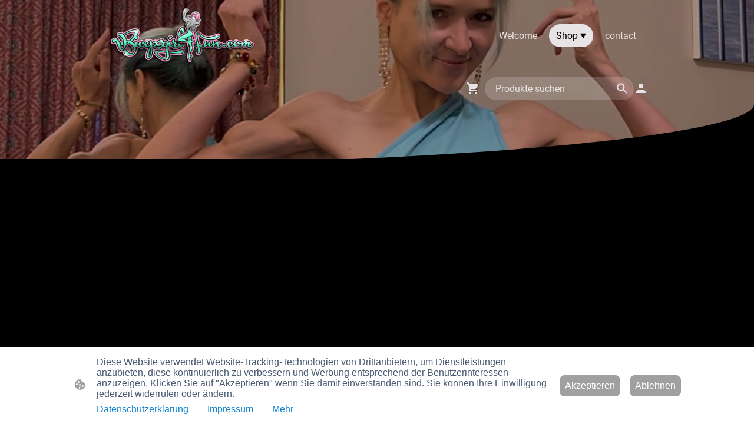

--- FILE ---
content_type: text/html; charset=UTF-8
request_url: https://www.bicepsgirl4fun.com/shop/Belly-Bloat-With-Sloshing-Sounds-p612842714/
body_size: 28721
content:
<!DOCTYPE html PUBLIC "-//W3C//DTD XHTML 1.1//EN"
   "http://www.w3.org/TR/xhtml11/DTD/xhtml11.dtd">
<html lang="de">
<head>
	<meta charset="UTF-8" />
	<meta name="viewport" content="width=device-width, initial-scale=1" />
	<link rel="profile" href="https://gmpg.org/xfn/11" />
	<title>Bicepsgirl4fun: Muscle Fetish Video Store</title>
<meta name='robots' content='max-image-preview:large' />
	<style>img:is([sizes="auto" i], [sizes^="auto," i]) { contain-intrinsic-size: 3000px 1500px }</style>
	<link rel="alternate" type="application/rss+xml" title=" &raquo; Feed" href="https://www.bicepsgirl4fun.com/feed/" />
<link rel="alternate" type="application/rss+xml" title=" &raquo; Kommentar-Feed" href="https://www.bicepsgirl4fun.com/comments/feed/" />
<script type="text/javascript">
/* <![CDATA[ */
window._wpemojiSettings = {"baseUrl":"https:\/\/s.w.org\/images\/core\/emoji\/15.0.3\/72x72\/","ext":".png","svgUrl":"https:\/\/s.w.org\/images\/core\/emoji\/15.0.3\/svg\/","svgExt":".svg","source":{"concatemoji":"https:\/\/www.bicepsgirl4fun.com\/wp-includes\/js\/wp-emoji-release.min.js?ver=6.7.2"}};
/*! This file is auto-generated */
!function(i,n){var o,s,e;function c(e){try{var t={supportTests:e,timestamp:(new Date).valueOf()};sessionStorage.setItem(o,JSON.stringify(t))}catch(e){}}function p(e,t,n){e.clearRect(0,0,e.canvas.width,e.canvas.height),e.fillText(t,0,0);var t=new Uint32Array(e.getImageData(0,0,e.canvas.width,e.canvas.height).data),r=(e.clearRect(0,0,e.canvas.width,e.canvas.height),e.fillText(n,0,0),new Uint32Array(e.getImageData(0,0,e.canvas.width,e.canvas.height).data));return t.every(function(e,t){return e===r[t]})}function u(e,t,n){switch(t){case"flag":return n(e,"\ud83c\udff3\ufe0f\u200d\u26a7\ufe0f","\ud83c\udff3\ufe0f\u200b\u26a7\ufe0f")?!1:!n(e,"\ud83c\uddfa\ud83c\uddf3","\ud83c\uddfa\u200b\ud83c\uddf3")&&!n(e,"\ud83c\udff4\udb40\udc67\udb40\udc62\udb40\udc65\udb40\udc6e\udb40\udc67\udb40\udc7f","\ud83c\udff4\u200b\udb40\udc67\u200b\udb40\udc62\u200b\udb40\udc65\u200b\udb40\udc6e\u200b\udb40\udc67\u200b\udb40\udc7f");case"emoji":return!n(e,"\ud83d\udc26\u200d\u2b1b","\ud83d\udc26\u200b\u2b1b")}return!1}function f(e,t,n){var r="undefined"!=typeof WorkerGlobalScope&&self instanceof WorkerGlobalScope?new OffscreenCanvas(300,150):i.createElement("canvas"),a=r.getContext("2d",{willReadFrequently:!0}),o=(a.textBaseline="top",a.font="600 32px Arial",{});return e.forEach(function(e){o[e]=t(a,e,n)}),o}function t(e){var t=i.createElement("script");t.src=e,t.defer=!0,i.head.appendChild(t)}"undefined"!=typeof Promise&&(o="wpEmojiSettingsSupports",s=["flag","emoji"],n.supports={everything:!0,everythingExceptFlag:!0},e=new Promise(function(e){i.addEventListener("DOMContentLoaded",e,{once:!0})}),new Promise(function(t){var n=function(){try{var e=JSON.parse(sessionStorage.getItem(o));if("object"==typeof e&&"number"==typeof e.timestamp&&(new Date).valueOf()<e.timestamp+604800&&"object"==typeof e.supportTests)return e.supportTests}catch(e){}return null}();if(!n){if("undefined"!=typeof Worker&&"undefined"!=typeof OffscreenCanvas&&"undefined"!=typeof URL&&URL.createObjectURL&&"undefined"!=typeof Blob)try{var e="postMessage("+f.toString()+"("+[JSON.stringify(s),u.toString(),p.toString()].join(",")+"));",r=new Blob([e],{type:"text/javascript"}),a=new Worker(URL.createObjectURL(r),{name:"wpTestEmojiSupports"});return void(a.onmessage=function(e){c(n=e.data),a.terminate(),t(n)})}catch(e){}c(n=f(s,u,p))}t(n)}).then(function(e){for(var t in e)n.supports[t]=e[t],n.supports.everything=n.supports.everything&&n.supports[t],"flag"!==t&&(n.supports.everythingExceptFlag=n.supports.everythingExceptFlag&&n.supports[t]);n.supports.everythingExceptFlag=n.supports.everythingExceptFlag&&!n.supports.flag,n.DOMReady=!1,n.readyCallback=function(){n.DOMReady=!0}}).then(function(){return e}).then(function(){var e;n.supports.everything||(n.readyCallback(),(e=n.source||{}).concatemoji?t(e.concatemoji):e.wpemoji&&e.twemoji&&(t(e.twemoji),t(e.wpemoji)))}))}((window,document),window._wpemojiSettings);
/* ]]> */
</script>
<style id='wp-emoji-styles-inline-css' type='text/css'>

	img.wp-smiley, img.emoji {
		display: inline !important;
		border: none !important;
		box-shadow: none !important;
		height: 1em !important;
		width: 1em !important;
		margin: 0 0.07em !important;
		vertical-align: -0.1em !important;
		background: none !important;
		padding: 0 !important;
	}
</style>
<link rel='stylesheet' id='wp-block-library-css' href='https://www.bicepsgirl4fun.com/wp-content/plugins/gutenberg/build/block-library/style.css?ver=20.7.0' type='text/css' media='all' />
<style id='classic-theme-styles-inline-css' type='text/css'>
/*! This file is auto-generated */
.wp-block-button__link{color:#fff;background-color:#32373c;border-radius:9999px;box-shadow:none;text-decoration:none;padding:calc(.667em + 2px) calc(1.333em + 2px);font-size:1.125em}.wp-block-file__button{background:#32373c;color:#fff;text-decoration:none}
</style>
<link rel='stylesheet' id='go-x-post-editor-css' href='https://www.bicepsgirl4fun.com/wp-content/plugins/go-x-post-editor/src/index-fe.css?ver=1762245574' type='text/css' media='all' />
<link rel='stylesheet' id='gox-style-0-css' href='https://www.bicepsgirl4fun.com/wp-content/uploads/go-x/style.css?ver=1.0.6+0e2f4762da' type='text/css' media='all' />
<style id='global-styles-inline-css' type='text/css'>
:root{--wp--preset--aspect-ratio--square: 1;--wp--preset--aspect-ratio--4-3: 4/3;--wp--preset--aspect-ratio--3-4: 3/4;--wp--preset--aspect-ratio--3-2: 3/2;--wp--preset--aspect-ratio--2-3: 2/3;--wp--preset--aspect-ratio--16-9: 16/9;--wp--preset--aspect-ratio--9-16: 9/16;--wp--preset--color--black: #000000;--wp--preset--color--cyan-bluish-gray: #abb8c3;--wp--preset--color--white: #ffffff;--wp--preset--color--pale-pink: #f78da7;--wp--preset--color--vivid-red: #cf2e2e;--wp--preset--color--luminous-vivid-orange: #ff6900;--wp--preset--color--luminous-vivid-amber: #fcb900;--wp--preset--color--light-green-cyan: #7bdcb5;--wp--preset--color--vivid-green-cyan: #00d084;--wp--preset--color--pale-cyan-blue: #8ed1fc;--wp--preset--color--vivid-cyan-blue: #0693e3;--wp--preset--color--vivid-purple: #9b51e0;--wp--preset--gradient--vivid-cyan-blue-to-vivid-purple: linear-gradient(135deg,rgba(6,147,227,1) 0%,rgb(155,81,224) 100%);--wp--preset--gradient--light-green-cyan-to-vivid-green-cyan: linear-gradient(135deg,rgb(122,220,180) 0%,rgb(0,208,130) 100%);--wp--preset--gradient--luminous-vivid-amber-to-luminous-vivid-orange: linear-gradient(135deg,rgba(252,185,0,1) 0%,rgba(255,105,0,1) 100%);--wp--preset--gradient--luminous-vivid-orange-to-vivid-red: linear-gradient(135deg,rgba(255,105,0,1) 0%,rgb(207,46,46) 100%);--wp--preset--gradient--very-light-gray-to-cyan-bluish-gray: linear-gradient(135deg,rgb(238,238,238) 0%,rgb(169,184,195) 100%);--wp--preset--gradient--cool-to-warm-spectrum: linear-gradient(135deg,rgb(74,234,220) 0%,rgb(151,120,209) 20%,rgb(207,42,186) 40%,rgb(238,44,130) 60%,rgb(251,105,98) 80%,rgb(254,248,76) 100%);--wp--preset--gradient--blush-light-purple: linear-gradient(135deg,rgb(255,206,236) 0%,rgb(152,150,240) 100%);--wp--preset--gradient--blush-bordeaux: linear-gradient(135deg,rgb(254,205,165) 0%,rgb(254,45,45) 50%,rgb(107,0,62) 100%);--wp--preset--gradient--luminous-dusk: linear-gradient(135deg,rgb(255,203,112) 0%,rgb(199,81,192) 50%,rgb(65,88,208) 100%);--wp--preset--gradient--pale-ocean: linear-gradient(135deg,rgb(255,245,203) 0%,rgb(182,227,212) 50%,rgb(51,167,181) 100%);--wp--preset--gradient--electric-grass: linear-gradient(135deg,rgb(202,248,128) 0%,rgb(113,206,126) 100%);--wp--preset--gradient--midnight: linear-gradient(135deg,rgb(2,3,129) 0%,rgb(40,116,252) 100%);--wp--preset--font-size--small: 13px;--wp--preset--font-size--medium: 20px;--wp--preset--font-size--large: 36px;--wp--preset--font-size--x-large: 42px;--wp--preset--spacing--20: 0.44rem;--wp--preset--spacing--30: 0.67rem;--wp--preset--spacing--40: 1rem;--wp--preset--spacing--50: 1.5rem;--wp--preset--spacing--60: 2.25rem;--wp--preset--spacing--70: 3.38rem;--wp--preset--spacing--80: 5.06rem;--wp--preset--shadow--natural: 6px 6px 9px rgba(0, 0, 0, 0.2);--wp--preset--shadow--deep: 12px 12px 50px rgba(0, 0, 0, 0.4);--wp--preset--shadow--sharp: 6px 6px 0px rgba(0, 0, 0, 0.2);--wp--preset--shadow--outlined: 6px 6px 0px -3px rgba(255, 255, 255, 1), 6px 6px rgba(0, 0, 0, 1);--wp--preset--shadow--crisp: 6px 6px 0px rgba(0, 0, 0, 1);}:where(.is-layout-flex){gap: 0.5em;}:where(.is-layout-grid){gap: 0.5em;}body .is-layout-flex{display: flex;}.is-layout-flex{flex-wrap: wrap;align-items: center;}.is-layout-flex > :is(*, div){margin: 0;}body .is-layout-grid{display: grid;}.is-layout-grid > :is(*, div){margin: 0;}:where(.wp-block-columns.is-layout-flex){gap: 2em;}:where(.wp-block-columns.is-layout-grid){gap: 2em;}:where(.wp-block-post-template.is-layout-flex){gap: 1.25em;}:where(.wp-block-post-template.is-layout-grid){gap: 1.25em;}.has-black-color{color: var(--wp--preset--color--black) !important;}.has-cyan-bluish-gray-color{color: var(--wp--preset--color--cyan-bluish-gray) !important;}.has-white-color{color: var(--wp--preset--color--white) !important;}.has-pale-pink-color{color: var(--wp--preset--color--pale-pink) !important;}.has-vivid-red-color{color: var(--wp--preset--color--vivid-red) !important;}.has-luminous-vivid-orange-color{color: var(--wp--preset--color--luminous-vivid-orange) !important;}.has-luminous-vivid-amber-color{color: var(--wp--preset--color--luminous-vivid-amber) !important;}.has-light-green-cyan-color{color: var(--wp--preset--color--light-green-cyan) !important;}.has-vivid-green-cyan-color{color: var(--wp--preset--color--vivid-green-cyan) !important;}.has-pale-cyan-blue-color{color: var(--wp--preset--color--pale-cyan-blue) !important;}.has-vivid-cyan-blue-color{color: var(--wp--preset--color--vivid-cyan-blue) !important;}.has-vivid-purple-color{color: var(--wp--preset--color--vivid-purple) !important;}.has-black-background-color{background-color: var(--wp--preset--color--black) !important;}.has-cyan-bluish-gray-background-color{background-color: var(--wp--preset--color--cyan-bluish-gray) !important;}.has-white-background-color{background-color: var(--wp--preset--color--white) !important;}.has-pale-pink-background-color{background-color: var(--wp--preset--color--pale-pink) !important;}.has-vivid-red-background-color{background-color: var(--wp--preset--color--vivid-red) !important;}.has-luminous-vivid-orange-background-color{background-color: var(--wp--preset--color--luminous-vivid-orange) !important;}.has-luminous-vivid-amber-background-color{background-color: var(--wp--preset--color--luminous-vivid-amber) !important;}.has-light-green-cyan-background-color{background-color: var(--wp--preset--color--light-green-cyan) !important;}.has-vivid-green-cyan-background-color{background-color: var(--wp--preset--color--vivid-green-cyan) !important;}.has-pale-cyan-blue-background-color{background-color: var(--wp--preset--color--pale-cyan-blue) !important;}.has-vivid-cyan-blue-background-color{background-color: var(--wp--preset--color--vivid-cyan-blue) !important;}.has-vivid-purple-background-color{background-color: var(--wp--preset--color--vivid-purple) !important;}.has-black-border-color{border-color: var(--wp--preset--color--black) !important;}.has-cyan-bluish-gray-border-color{border-color: var(--wp--preset--color--cyan-bluish-gray) !important;}.has-white-border-color{border-color: var(--wp--preset--color--white) !important;}.has-pale-pink-border-color{border-color: var(--wp--preset--color--pale-pink) !important;}.has-vivid-red-border-color{border-color: var(--wp--preset--color--vivid-red) !important;}.has-luminous-vivid-orange-border-color{border-color: var(--wp--preset--color--luminous-vivid-orange) !important;}.has-luminous-vivid-amber-border-color{border-color: var(--wp--preset--color--luminous-vivid-amber) !important;}.has-light-green-cyan-border-color{border-color: var(--wp--preset--color--light-green-cyan) !important;}.has-vivid-green-cyan-border-color{border-color: var(--wp--preset--color--vivid-green-cyan) !important;}.has-pale-cyan-blue-border-color{border-color: var(--wp--preset--color--pale-cyan-blue) !important;}.has-vivid-cyan-blue-border-color{border-color: var(--wp--preset--color--vivid-cyan-blue) !important;}.has-vivid-purple-border-color{border-color: var(--wp--preset--color--vivid-purple) !important;}.has-vivid-cyan-blue-to-vivid-purple-gradient-background{background: var(--wp--preset--gradient--vivid-cyan-blue-to-vivid-purple) !important;}.has-light-green-cyan-to-vivid-green-cyan-gradient-background{background: var(--wp--preset--gradient--light-green-cyan-to-vivid-green-cyan) !important;}.has-luminous-vivid-amber-to-luminous-vivid-orange-gradient-background{background: var(--wp--preset--gradient--luminous-vivid-amber-to-luminous-vivid-orange) !important;}.has-luminous-vivid-orange-to-vivid-red-gradient-background{background: var(--wp--preset--gradient--luminous-vivid-orange-to-vivid-red) !important;}.has-very-light-gray-to-cyan-bluish-gray-gradient-background{background: var(--wp--preset--gradient--very-light-gray-to-cyan-bluish-gray) !important;}.has-cool-to-warm-spectrum-gradient-background{background: var(--wp--preset--gradient--cool-to-warm-spectrum) !important;}.has-blush-light-purple-gradient-background{background: var(--wp--preset--gradient--blush-light-purple) !important;}.has-blush-bordeaux-gradient-background{background: var(--wp--preset--gradient--blush-bordeaux) !important;}.has-luminous-dusk-gradient-background{background: var(--wp--preset--gradient--luminous-dusk) !important;}.has-pale-ocean-gradient-background{background: var(--wp--preset--gradient--pale-ocean) !important;}.has-electric-grass-gradient-background{background: var(--wp--preset--gradient--electric-grass) !important;}.has-midnight-gradient-background{background: var(--wp--preset--gradient--midnight) !important;}.has-small-font-size{font-size: var(--wp--preset--font-size--small) !important;}.has-medium-font-size{font-size: var(--wp--preset--font-size--medium) !important;}.has-large-font-size{font-size: var(--wp--preset--font-size--large) !important;}.has-x-large-font-size{font-size: var(--wp--preset--font-size--x-large) !important;}
:where(.wp-block-columns.is-layout-flex){gap: 2em;}:where(.wp-block-columns.is-layout-grid){gap: 2em;}
:root :where(.wp-block-pullquote){font-size: 1.5em;line-height: 1.6;}
:where(.wp-block-post-template.is-layout-flex){gap: 1.25em;}:where(.wp-block-post-template.is-layout-grid){gap: 1.25em;}
</style>
<script type="text/javascript" src="https://www.bicepsgirl4fun.com/wp-content/plugins/gutenberg/build/hooks/index.min.js?ver=84e753e2b66eb7028d38" id="wp-hooks-js"></script>
<script type="text/javascript" src="https://www.bicepsgirl4fun.com/wp-content/plugins/gutenberg/build/i18n/index.min.js?ver=bd5a2533e717a1043151" id="wp-i18n-js"></script>
<script type="text/javascript" id="wp-i18n-js-after">
/* <![CDATA[ */
wp.i18n.setLocaleData( { 'text direction\u0004ltr': [ 'ltr' ] } );
/* ]]> */
</script>
<link rel="https://api.w.org/" href="https://www.bicepsgirl4fun.com/wp-json/" /><link rel="alternate" title="JSON" type="application/json" href="https://www.bicepsgirl4fun.com/wp-json/wp/v2/pages/516" /><link rel="EditURI" type="application/rsd+xml" title="RSD" href="https://www.bicepsgirl4fun.com/xmlrpc.php?rsd" />
<meta name="generator" content="MyWebsite NOW" />
<link rel="canonical" href="https://www.bicepsgirl4fun.com/shop/Belly-Bloat-With-Sloshing-Sounds-p612842714/" />
<link rel='shortlink' href='https://www.bicepsgirl4fun.com/?p=516' />
<link rel="alternate" title="oEmbed (JSON)" type="application/json+oembed" href="https://www.bicepsgirl4fun.com/wp-json/oembed/1.0/embed?url=https%3A%2F%2Fwww.bicepsgirl4fun.com%2Fshop%2F" />
<link rel="alternate" title="oEmbed (XML)" type="text/xml+oembed" href="https://www.bicepsgirl4fun.com/wp-json/oembed/1.0/embed?url=https%3A%2F%2Fwww.bicepsgirl4fun.com%2Fshop%2F&#038;format=xml" />
				<script>
					window.goxwpDeployment=true;
				</script>
	<script type="application/ld+json">
                    {"@context":"https://schema.org","@type":"LocalBusiness","telephone":"+34 672 18 64 01","logo":"/-_-/resources/images/files/a91c1e68-b32e-4109-979a-54f7bd5b3c1b/af41169a-4009-43f5-ab3d-c9f809b57f55?o=rs:fill:1024:420:1:1/g:sm/","url":"https://bicepsgirl4fun.com","name":"bicepsgirl4fun.com","sameAs":["","","","","",""],"email":"info@bicepsgirl4fun.com"}
                </script><meta  name="description" content="Sexy Skinny Fitness Model with 1700+ Clips- Abs, Biceps, Muscles, Gym, Workouts, Veins. Buy Clips without Registration. Specials with Legs, Feet and many more"/><link rel="shortcut icon" href="/wp-content/uploads/go-x/u/b4b08d16-6e6b-4701-a6e9-6ce3d97b9bbe/w16,h16,rtfit,bg,el1,ex1,fico/image.ico?v=1748475128555" type="image/x-icon" /><link rel="icon" href="/wp-content/uploads/go-x/u/b4b08d16-6e6b-4701-a6e9-6ce3d97b9bbe/w16,h16,rtfit,bg,el1,ex1,fico/image.ico?v=1748475128555" type="image/x-icon" /><link rel="apple-touch-icon" sizes="180x180" href="/wp-content/uploads/go-x/u/b4b08d16-6e6b-4701-a6e9-6ce3d97b9bbe/w180,h180,rtfit,bgdde1e5,el1,ex1,fpng/image.png?v=1748475128555" type="image/png" /><link rel="icon" type="image/png" sizes="32x32" href="/wp-content/uploads/go-x/u/b4b08d16-6e6b-4701-a6e9-6ce3d97b9bbe/w32,h32,rtfit,bg,el1,ex1,fpng/image.png?v=1748475128555" type="image/png" /><link rel="icon" type="image/png" sizes="192x192" href="/wp-content/uploads/go-x/u/b4b08d16-6e6b-4701-a6e9-6ce3d97b9bbe/w192,h192,rtfit,bg,el1,ex1,fpng/image.png?v=1748475128555" type="image/png" /><link rel="icon" type="image/png" sizes="16x16" href="/wp-content/uploads/go-x/u/b4b08d16-6e6b-4701-a6e9-6ce3d97b9bbe/w16,h16,rtfit,bg,el1,ex1,fpng/image.png?v=1748475128555" type="image/png" />		<style type="text/css" id="wp-custom-css">
			@font-face{src:url(/wp-content/themes/gox/public/fonts/Raleway-latin_latin-ext-regular.eot);src:local("Raleway Regular"),local("Raleway-Regular");src:url(/wp-content/themes/gox/public/fonts/Raleway-latin_latin-ext-regular.eot?#iefix) format("embedded-opentype");src:url(/wp-content/themes/gox/public/fonts/Raleway-latin_latin-ext-regular.woff2) format("woff2");src:url(/wp-content/themes/gox/public/fonts/Raleway-latin_latin-ext-regular.woff) format("woff");src:url(/wp-content/themes/gox/public/fonts/Raleway-latin_latin-ext-regular.ttf) format("truetype");src:url(/wp-content/themes/gox/public/fonts/Raleway-latin_latin-ext-regular.svg#Raleway) format("svg");font-family:Raleway;font-style:normal;font-weight:400;src:url(/wp-content/themes/gox/public/fonts/Raleway-latin_latin-ext-regular.woff) format("woff")}@font-face{src:url(/wp-content/themes/gox/public/fonts/Raleway-latin_latin-ext-italic.eot);src:local("Raleway Italic"),local("Raleway-Italic");src:url(/wp-content/themes/gox/public/fonts/Raleway-latin_latin-ext-italic.eot?#iefix) format("embedded-opentype");src:url(/wp-content/themes/gox/public/fonts/Raleway-latin_latin-ext-italic.woff2) format("woff2");src:url(/wp-content/themes/gox/public/fonts/Raleway-latin_latin-ext-italic.woff) format("woff");src:url(/wp-content/themes/gox/public/fonts/Raleway-latin_latin-ext-italic.ttf) format("truetype");src:url(/wp-content/themes/gox/public/fonts/Raleway-latin_latin-ext-italic.svg#Raleway) format("svg");font-family:Raleway;font-style:italic;font-weight:400;src:url(/wp-content/themes/gox/public/fonts/Raleway-latin_latin-ext-italic.woff) format("woff")}@font-face{src:url(/wp-content/themes/gox/public/fonts/Raleway-latin_latin-ext-500.eot);src:local("Raleway Medium"),local("Raleway-Medium");src:url(/wp-content/themes/gox/public/fonts/Raleway-latin_latin-ext-500.eot?#iefix) format("embedded-opentype");src:url(/wp-content/themes/gox/public/fonts/Raleway-latin_latin-ext-500.woff2) format("woff2");src:url(/wp-content/themes/gox/public/fonts/Raleway-latin_latin-ext-500.woff) format("woff");src:url(/wp-content/themes/gox/public/fonts/Raleway-latin_latin-ext-500.ttf) format("truetype");src:url(/wp-content/themes/gox/public/fonts/Raleway-latin_latin-ext-500.svg#Raleway) format("svg");font-family:Raleway;font-style:normal;font-weight:500;src:url(/wp-content/themes/gox/public/fonts/Raleway-latin_latin-ext-500.woff) format("woff")}@font-face{src:url(/wp-content/themes/gox/public/fonts/Raleway-latin_latin-ext-700.eot);src:local("Raleway Bold"),local("Raleway-Bold");src:url(/wp-content/themes/gox/public/fonts/Raleway-latin_latin-ext-700.eot?#iefix) format("embedded-opentype");src:url(/wp-content/themes/gox/public/fonts/Raleway-latin_latin-ext-700.woff2) format("woff2");src:url(/wp-content/themes/gox/public/fonts/Raleway-latin_latin-ext-700.woff) format("woff");src:url(/wp-content/themes/gox/public/fonts/Raleway-latin_latin-ext-700.ttf) format("truetype");src:url(/wp-content/themes/gox/public/fonts/Raleway-latin_latin-ext-700.svg#Raleway) format("svg");font-family:Raleway;font-style:normal;font-weight:700;src:url(/wp-content/themes/gox/public/fonts/Raleway-latin_latin-ext-700.woff) format("woff")}@font-face{src:url(/wp-content/themes/gox/public/fonts/Raleway-latin_latin-ext-500italic.eot);src:local("Raleway MediumItalic"),local("Raleway-MediumItalic");src:url(/wp-content/themes/gox/public/fonts/Raleway-latin_latin-ext-500italic.eot?#iefix) format("embedded-opentype");src:url(/wp-content/themes/gox/public/fonts/Raleway-latin_latin-ext-500italic.woff2) format("woff2");src:url(/wp-content/themes/gox/public/fonts/Raleway-latin_latin-ext-500italic.woff) format("woff");src:url(/wp-content/themes/gox/public/fonts/Raleway-latin_latin-ext-500italic.ttf) format("truetype");src:url(/wp-content/themes/gox/public/fonts/Raleway-latin_latin-ext-500italic.svg#Raleway) format("svg");font-family:Raleway;font-style:italic;font-weight:500;src:url(/wp-content/themes/gox/public/fonts/Raleway-latin_latin-ext-500italic.woff) format("woff")}@font-face{src:url(/wp-content/themes/gox/public/fonts/Raleway-latin_latin-ext-700italic.eot);src:local("Raleway BoldItalic"),local("Raleway-BoldItalic");src:url(/wp-content/themes/gox/public/fonts/Raleway-latin_latin-ext-700italic.eot?#iefix) format("embedded-opentype");src:url(/wp-content/themes/gox/public/fonts/Raleway-latin_latin-ext-700italic.woff2) format("woff2");src:url(/wp-content/themes/gox/public/fonts/Raleway-latin_latin-ext-700italic.woff) format("woff");src:url(/wp-content/themes/gox/public/fonts/Raleway-latin_latin-ext-700italic.ttf) format("truetype");src:url(/wp-content/themes/gox/public/fonts/Raleway-latin_latin-ext-700italic.svg#Raleway) format("svg");font-family:Raleway;font-style:italic;font-weight:700;src:url(/wp-content/themes/gox/public/fonts/Raleway-latin_latin-ext-700italic.woff) format("woff")}@font-face{src:url(/wp-content/themes/gox/public/fonts/Roboto-latin_latin-ext-regular.eot);src:local("Roboto Regular"),local("Roboto-Regular");src:url(/wp-content/themes/gox/public/fonts/Roboto-latin_latin-ext-regular.eot?#iefix) format("embedded-opentype");src:url(/wp-content/themes/gox/public/fonts/Roboto-latin_latin-ext-regular.woff2) format("woff2");src:url(/wp-content/themes/gox/public/fonts/Roboto-latin_latin-ext-regular.woff) format("woff");src:url(/wp-content/themes/gox/public/fonts/Roboto-latin_latin-ext-regular.ttf) format("truetype");src:url(/wp-content/themes/gox/public/fonts/Roboto-latin_latin-ext-regular.svg#Roboto) format("svg");font-family:Roboto;font-style:normal;font-weight:400;src:url(/wp-content/themes/gox/public/fonts/Roboto-latin_latin-ext-regular.woff) format("woff")}@font-face{src:url(/wp-content/themes/gox/public/fonts/Roboto-latin_latin-ext-italic.eot);src:local("Roboto Italic"),local("Roboto-Italic");src:url(/wp-content/themes/gox/public/fonts/Roboto-latin_latin-ext-italic.eot?#iefix) format("embedded-opentype");src:url(/wp-content/themes/gox/public/fonts/Roboto-latin_latin-ext-italic.woff2) format("woff2");src:url(/wp-content/themes/gox/public/fonts/Roboto-latin_latin-ext-italic.woff) format("woff");src:url(/wp-content/themes/gox/public/fonts/Roboto-latin_latin-ext-italic.ttf) format("truetype");src:url(/wp-content/themes/gox/public/fonts/Roboto-latin_latin-ext-italic.svg#Roboto) format("svg");font-family:Roboto;font-style:italic;font-weight:400;src:url(/wp-content/themes/gox/public/fonts/Roboto-latin_latin-ext-italic.woff) format("woff")}@font-face{src:url(/wp-content/themes/gox/public/fonts/Roboto-latin_latin-ext-500.eot);src:local("Roboto Medium"),local("Roboto-Medium");src:url(/wp-content/themes/gox/public/fonts/Roboto-latin_latin-ext-500.eot?#iefix) format("embedded-opentype");src:url(/wp-content/themes/gox/public/fonts/Roboto-latin_latin-ext-500.woff2) format("woff2");src:url(/wp-content/themes/gox/public/fonts/Roboto-latin_latin-ext-500.woff) format("woff");src:url(/wp-content/themes/gox/public/fonts/Roboto-latin_latin-ext-500.ttf) format("truetype");src:url(/wp-content/themes/gox/public/fonts/Roboto-latin_latin-ext-500.svg#Roboto) format("svg");font-family:Roboto;font-style:normal;font-weight:500;src:url(/wp-content/themes/gox/public/fonts/Roboto-latin_latin-ext-500.woff) format("woff")}@font-face{src:url(/wp-content/themes/gox/public/fonts/Roboto-latin_latin-ext-700.eot);src:local("Roboto Bold"),local("Roboto-Bold");src:url(/wp-content/themes/gox/public/fonts/Roboto-latin_latin-ext-700.eot?#iefix) format("embedded-opentype");src:url(/wp-content/themes/gox/public/fonts/Roboto-latin_latin-ext-700.woff2) format("woff2");src:url(/wp-content/themes/gox/public/fonts/Roboto-latin_latin-ext-700.woff) format("woff");src:url(/wp-content/themes/gox/public/fonts/Roboto-latin_latin-ext-700.ttf) format("truetype");src:url(/wp-content/themes/gox/public/fonts/Roboto-latin_latin-ext-700.svg#Roboto) format("svg");font-family:Roboto;font-style:normal;font-weight:700;src:url(/wp-content/themes/gox/public/fonts/Roboto-latin_latin-ext-700.woff) format("woff")}@font-face{src:url(/wp-content/themes/gox/public/fonts/Roboto-latin_latin-ext-500italic.eot);src:local("Roboto MediumItalic"),local("Roboto-MediumItalic");src:url(/wp-content/themes/gox/public/fonts/Roboto-latin_latin-ext-500italic.eot?#iefix) format("embedded-opentype");src:url(/wp-content/themes/gox/public/fonts/Roboto-latin_latin-ext-500italic.woff2) format("woff2");src:url(/wp-content/themes/gox/public/fonts/Roboto-latin_latin-ext-500italic.woff) format("woff");src:url(/wp-content/themes/gox/public/fonts/Roboto-latin_latin-ext-500italic.ttf) format("truetype");src:url(/wp-content/themes/gox/public/fonts/Roboto-latin_latin-ext-500italic.svg#Roboto) format("svg");font-family:Roboto;font-style:italic;font-weight:500;src:url(/wp-content/themes/gox/public/fonts/Roboto-latin_latin-ext-500italic.woff) format("woff")}@font-face{src:url(/wp-content/themes/gox/public/fonts/Roboto-latin_latin-ext-700italic.eot);src:local("Roboto BoldItalic"),local("Roboto-BoldItalic");src:url(/wp-content/themes/gox/public/fonts/Roboto-latin_latin-ext-700italic.eot?#iefix) format("embedded-opentype");src:url(/wp-content/themes/gox/public/fonts/Roboto-latin_latin-ext-700italic.woff2) format("woff2");src:url(/wp-content/themes/gox/public/fonts/Roboto-latin_latin-ext-700italic.woff) format("woff");src:url(/wp-content/themes/gox/public/fonts/Roboto-latin_latin-ext-700italic.ttf) format("truetype");src:url(/wp-content/themes/gox/public/fonts/Roboto-latin_latin-ext-700italic.svg#Roboto) format("svg");font-family:Roboto;font-style:italic;font-weight:700;src:url(/wp-content/themes/gox/public/fonts/Roboto-latin_latin-ext-700italic.woff) format("woff")}.theming-theme-accent1-sticky{color:#be8399!important}.theming-theme-accent2-sticky{color:#4eedce!important}.theming-theme-accent3-sticky{color:#525252!important}.theming-theme-light-sticky{color:#e8e3e4!important}.theming-theme-dark-sticky{color:#525252!important}.theming-basic-Grey-sticky{color:#777!important}.theming-basic-Red-sticky{color:#e0110c!important}.theming-basic-Orange-sticky{color:#e96f05!important}.theming-basic-Yellow-sticky{color:#f2c200!important}.theming-basic-Green-sticky{color:#258d14!important}.theming-basic-Cyan-sticky{color:#00bbde!important}.theming-basic-Blue-sticky{color:#2a2af1!important}.theming-basic-Purple-sticky{color:#941196!important}@media (min-width:768px) and (max-width:1023.95px){.grid-row-e5ac7bb8-3760-4678-bf85-c242b60222ac{padding:8px!important;flex-direction:column!important}}@media (min-width:0px) and (max-width:767.95px){.grid-row-7962c6a3-7e18-470a-b5c0-643945fee062{align-items:flex-start!important}}@media (min-width:768px) and (max-width:1023.95px){.grid-row-7962c6a3-7e18-470a-b5c0-643945fee062{align-items:flex-start!important}}.logo-de4dce26-8951-4e6e-9284-a8025e71ffe1 .theming-theme-accent1{color:#be8399!important}.logo-de4dce26-8951-4e6e-9284-a8025e71ffe1 .theming-theme-accent2{color:#4eedce!important}.logo-de4dce26-8951-4e6e-9284-a8025e71ffe1 .theming-theme-accent3{color:#525252!important}.logo-de4dce26-8951-4e6e-9284-a8025e71ffe1 .theming-theme-light{color:#e8e3e4!important}.logo-de4dce26-8951-4e6e-9284-a8025e71ffe1 .theming-theme-dark{color:#525252!important}.logo-de4dce26-8951-4e6e-9284-a8025e71ffe1 .theming-basic-Grey{color:#777!important}.logo-de4dce26-8951-4e6e-9284-a8025e71ffe1 .theming-basic-Red{color:#e0110c!important}.logo-de4dce26-8951-4e6e-9284-a8025e71ffe1 .theming-basic-Orange{color:#e96f05!important}.logo-de4dce26-8951-4e6e-9284-a8025e71ffe1 .theming-basic-Yellow{color:#f2c200!important}.logo-de4dce26-8951-4e6e-9284-a8025e71ffe1 .theming-basic-Green{color:#258d14!important}.logo-de4dce26-8951-4e6e-9284-a8025e71ffe1 .theming-basic-Cyan{color:#00bbde!important}.logo-de4dce26-8951-4e6e-9284-a8025e71ffe1 .theming-basic-Blue{color:#2a2af1!important}.logo-de4dce26-8951-4e6e-9284-a8025e71ffe1 .theming-basic-Purple{color:#941196!important}@media (min-width:0px) and (max-width:767.95px){.module-container-0a148988-0a32-4869-ace6-24b6850655a8{display:none!important}}@media (min-width:768px) and (max-width:1023.95px){.module-container-0a148988-0a32-4869-ace6-24b6850655a8{display:none!important}}@media (min-width:0px) and (max-width:767.95px){.module-container-e2bb498e-db53-4908-9b71-a4d19af17823{min-height:16px!important}}@media (min-width:768px) and (max-width:1023.95px){.module-container-e2bb498e-db53-4908-9b71-a4d19af17823{min-height:16px!important}}@media (min-width:768px) and (max-width:1023.95px){.grid-row-5d94d612-3aae-4c0a-ad16-09628ca32862{order:-1!important}}@media (min-width:1024px){.grid-row-5d94d612-3aae-4c0a-ad16-09628ca32862{order:-1!important}}.logo-90b338cb-7b54-489b-8371-f33d01256366 .theming-theme-accent1{color:#f8f3f4!important}.logo-90b338cb-7b54-489b-8371-f33d01256366 .theming-theme-accent2{color:#d0fef1!important}.logo-90b338cb-7b54-489b-8371-f33d01256366 .theming-theme-accent3{color:#000!important}.logo-90b338cb-7b54-489b-8371-f33d01256366 .theming-theme-light{color:#f6f4f4!important}.logo-90b338cb-7b54-489b-8371-f33d01256366 .theming-theme-dark{color:#000!important}.logo-90b338cb-7b54-489b-8371-f33d01256366 .theming-basic-Grey{color:#f4f4f4!important}.logo-90b338cb-7b54-489b-8371-f33d01256366 .theming-basic-Red{color:#fff1f1!important}.logo-90b338cb-7b54-489b-8371-f33d01256366 .theming-basic-Orange{color:#fff1ee!important}.logo-90b338cb-7b54-489b-8371-f33d01256366 .theming-basic-Yellow{color:#fff3de!important}.logo-90b338cb-7b54-489b-8371-f33d01256366 .theming-basic-Green{color:#d7ffd5!important}.logo-90b338cb-7b54-489b-8371-f33d01256366 .theming-basic-Cyan{color:#e5f7ff!important}.logo-90b338cb-7b54-489b-8371-f33d01256366 .theming-basic-Blue{color:#f3f3fe!important}.logo-90b338cb-7b54-489b-8371-f33d01256366 .theming-basic-Purple{color:#fef0ff!important}@media (min-width:0px) and (max-width:767.95px){.grid-column-229c88f4-7e4b-4cd6-80ab-200260cf4a2e{padding-bottom:24px!important}}@media (min-width:768px) and (max-width:1023.95px){.grid-column-229c88f4-7e4b-4cd6-80ab-200260cf4a2e{padding-bottom:24px!important}}@media (min-width:0px) and (max-width:767.95px){.module-container-144be80f-b550-4de5-a9f5-dfcd1751812b{padding-left:32px!important;padding-right:32px!important}}@media (min-width:768px) and (max-width:1023.95px){.module-container-144be80f-b550-4de5-a9f5-dfcd1751812b{padding-left:32px!important;padding-right:32px!important}}@media (min-width:0px) and (max-width:767.95px){.module-container-6c08e6d7-b1bf-43f3-b6da-cfeeb2595fcc{padding-left:32px!important;padding-right:32px!important}}@media (min-width:768px) and (max-width:1023.95px){.module-container-6c08e6d7-b1bf-43f3-b6da-cfeeb2595fcc{padding-left:32px!important;padding-right:32px!important}}.text-6c08e6d7-b1bf-43f3-b6da-cfeeb2595fcc .theming-theme-accent1{color:#f8f3f4!important}.text-6c08e6d7-b1bf-43f3-b6da-cfeeb2595fcc .theming-theme-accent2{color:#d0fef1!important}.text-6c08e6d7-b1bf-43f3-b6da-cfeeb2595fcc .theming-theme-accent3{color:#000!important}.text-6c08e6d7-b1bf-43f3-b6da-cfeeb2595fcc .theming-theme-light{color:#f6f4f4!important}.text-6c08e6d7-b1bf-43f3-b6da-cfeeb2595fcc .theming-theme-dark{color:#000!important}.text-6c08e6d7-b1bf-43f3-b6da-cfeeb2595fcc .theming-basic-Grey{color:#f4f4f4!important}.text-6c08e6d7-b1bf-43f3-b6da-cfeeb2595fcc .theming-basic-Red{color:#fff1f1!important}.text-6c08e6d7-b1bf-43f3-b6da-cfeeb2595fcc .theming-basic-Orange{color:#fff1ee!important}.text-6c08e6d7-b1bf-43f3-b6da-cfeeb2595fcc .theming-basic-Yellow{color:#fff3de!important}.text-6c08e6d7-b1bf-43f3-b6da-cfeeb2595fcc .theming-basic-Green{color:#d7ffd5!important}.text-6c08e6d7-b1bf-43f3-b6da-cfeeb2595fcc .theming-basic-Cyan{color:#e5f7ff!important}.text-6c08e6d7-b1bf-43f3-b6da-cfeeb2595fcc .theming-basic-Blue{color:#f3f3fe!important}.text-6c08e6d7-b1bf-43f3-b6da-cfeeb2595fcc .theming-basic-Purple{color:#fef0ff!important}:root{--theme-bodyBackground-color:#000000;--theme-bodyText-color:#e8e3e4;--theme-h1-color:#e8e3e4;--theme-h2-color:#e8e3e4;--theme-h3-color:#e8e3e4;--theme-h4-color:#e8e3e4;--theme-h5-color:#e8e3e4;--theme-h6-color:#e8e3e4;--theme-link-color:#e8e3e4;--theme-button-color:#4eedce;--theme-navigationActive-color:#be8399;--theme-heading-font-sizes-large-h1-size:45px;--theme-heading-font-sizes-large-h2-size:37px;--theme-heading-font-sizes-large-h3-size:31px;--theme-heading-font-sizes-large-h4-size:26px;--theme-heading-font-sizes-large-h5-size:22px;--theme-heading-font-sizes-large-h6-size:18px;--theme-heading-font-sizes-small-h1-size:35px;--theme-heading-font-sizes-small-h2-size:29px;--theme-heading-font-sizes-small-h3-size:24px;--theme-heading-font-sizes-small-h4-size:20px;--theme-heading-font-sizes-small-h5-size:16px;--theme-heading-font-sizes-small-h6-size:14px;--theme-heading-font-sizes-medium-h1-size:40px;--theme-heading-font-sizes-medium-h2-size:33px;--theme-heading-font-sizes-medium-h3-size:28px;--theme-heading-font-sizes-medium-h4-size:23px;--theme-heading-font-sizes-medium-h5-size:19px;--theme-heading-font-sizes-medium-h6-size:16px;--theme-heading-font-family:Raleway;--theme-body-font-sizes-large-body-size:18px;--theme-body-font-sizes-large-button-size:18px;--theme-body-font-sizes-small-body-size:14px;--theme-body-font-sizes-small-button-size:14px;--theme-body-font-sizes-medium-body-size:16px;--theme-body-font-sizes-medium-button-size:16px;--theme-body-font-family:Roboto}		</style>
		</head>
<body class="page-template-default page page-id-516 no-sidebar">
	<!-- #root -->
<div id="root">
<!-- wp:go-x/page {"classes":"page-root","styles":{"u002du002dpage-background-color":"#000000","u002du002dpage-color":"#e8e3e4","u002du002dtheme-fonts-pair-body-sizes-large-body-size":"18px","u002du002dtheme-fonts-pair-body-sizes-large-button-size":"18px","u002du002dtheme-fonts-pair-body-sizes-small-body-size":"14px","u002du002dtheme-fonts-pair-body-sizes-small-button-size":"14px","u002du002dtheme-fonts-pair-body-sizes-medium-body-size":"16px","u002du002dtheme-fonts-pair-body-sizes-medium-button-size":"16px","u002du002dtheme-fonts-pair-body-family":"Roboto","u002du002dtheme-fonts-pair-heading-sizes-large-h1-size":"45px","u002du002dtheme-fonts-pair-heading-sizes-large-h2-size":"37px","u002du002dtheme-fonts-pair-heading-sizes-large-h3-size":"31px","u002du002dtheme-fonts-pair-heading-sizes-large-h4-size":"26px","u002du002dtheme-fonts-pair-heading-sizes-large-h5-size":"22px","u002du002dtheme-fonts-pair-heading-sizes-large-h6-size":"18px","u002du002dtheme-fonts-pair-heading-sizes-small-h1-size":"35px","u002du002dtheme-fonts-pair-heading-sizes-small-h2-size":"29px","u002du002dtheme-fonts-pair-heading-sizes-small-h3-size":"24px","u002du002dtheme-fonts-pair-heading-sizes-small-h4-size":"20px","u002du002dtheme-fonts-pair-heading-sizes-small-h5-size":"16px","u002du002dtheme-fonts-pair-heading-sizes-small-h6-size":"14px","u002du002dtheme-fonts-pair-heading-sizes-medium-h1-size":"40px","u002du002dtheme-fonts-pair-heading-sizes-medium-h2-size":"33px","u002du002dtheme-fonts-pair-heading-sizes-medium-h3-size":"28px","u002du002dtheme-fonts-pair-heading-sizes-medium-h4-size":"23px","u002du002dtheme-fonts-pair-heading-sizes-medium-h5-size":"19px","u002du002dtheme-fonts-pair-heading-sizes-medium-h6-size":"16px","u002du002dtheme-fonts-pair-heading-family":"Raleway","u002du002dtheme-fonts-sizeType":"large","u002du002dtheme-colors-palette-dark":"#000000","u002du002dtheme-colors-palette-type":"custom","u002du002dtheme-colors-palette-light":"#e8e3e4","u002du002dtheme-colors-palette-accent1":"#be8399","u002du002dtheme-colors-palette-accent2":"#4eedce","u002du002dtheme-colors-palette-accent3":"#000000","u002du002dtheme-colors-contrast":"medium","u002du002dtheme-colors-variation":"4px","u002du002dtheme-colors-luminosity":"dark","u002du002dtheme-colors-availablePalettes-0-dark":"#000000","u002du002dtheme-colors-availablePalettes-0-type":"custom","u002du002dtheme-colors-availablePalettes-0-light":"#e8e3e4","u002du002dtheme-colors-availablePalettes-0-accent1":"#be8399","u002du002dtheme-colors-availablePalettes-0-accent2":"#4eedce","u002du002dtheme-colors-availablePalettes-0-accent3":"#000000","u002du002dtheme-spacing-type":"small","u002du002dtheme-spacing-unit":"4px","u002du002dtheme-spacing-units-large":"16px","u002du002dtheme-spacing-units-small":"4px","u002du002dtheme-spacing-units-medium":"8px","u002du002dtheme-geometry-set-name":"wavy","u002du002dtheme-geometry-set-homepagePattern-footer-0-image-name":"rectangle","u002du002dtheme-geometry-set-homepagePattern-footer-0-section-name":"rectangle","u002du002dtheme-geometry-set-homepagePattern-header-0-image-name":"rectangle","u002du002dtheme-geometry-set-homepagePattern-header-0-section-name":"rectangle","u002du002dtheme-geometry-set-homepagePattern-content-0-image-name":"circle","u002du002dtheme-geometry-set-homepagePattern-content-0-image-shapes-0-borderRadius":"500px","u002du002dtheme-geometry-set-homepagePattern-content-0-section-name":"wavy","u002du002dtheme-geometry-set-homepagePattern-content-1-image-name":"circle","u002du002dtheme-geometry-set-homepagePattern-content-1-image-shapes-0-borderRadius":"500px","u002du002dtheme-geometry-set-homepagePattern-content-1-section-name":"boat","u002du002dtheme-geometry-set-homepagePattern-content-2-image-name":"pebble","u002du002dtheme-geometry-set-homepagePattern-content-2-image-shapes-0":"u003csvg xmlns=u0022http://www.w3.org/2000/svgu0022 width=u0022100%u0022 height=u0022100%u0022 preserveAspectRatio=u0022noneu0022 viewBox=u00220 0 100.94 102.15u0022u003en        u003cpath d=u0022M7.58,96.41C-6.74,87.3-.15,14.69,22.11,2.77S89.94,19,100,55.85C110.68,95.41,31.86,111.85,7.58,96.41Zu0022/u003en        u003c/svgu003e","u002du002dtheme-geometry-set-homepagePattern-content-2-image-shapes-1":"u003csvg xmlns=u0022http://www.w3.org/2000/svgu0022 width=u0022100%u0022 height=u0022100%u0022 preserveAspectRatio=u0022noneu0022 viewBox=u00220 0 103.37 105.56u0022u003en        u003cpath d=u0022M1,73.66C-6.86,58.58,35.33-.87,60.56,0s50.49,48.12,40.62,85C90.58,124.61,14.17,99.21,1,73.66Zu0022/u003en        u003c/svgu003e","u002du002dtheme-geometry-set-homepagePattern-content-2-image-shapes-2":"u003csvg xmlns=u0022http://www.w3.org/2000/svgu0022 width=u0022100%u0022 height=u0022100%u0022 preserveAspectRatio=u0022noneu0022 viewBox=u00220 0 101.25 106.16u0022u003en        u003cpath d=u0022M.39,33.35C3.33,16.15,71.87-10.57,91,4.38s10.57,69.3-19.24,95.05C39.8,127.08-4.6,62.48.39,33.35Zu0022/u003en        u003c/svgu003e","u002du002dtheme-geometry-set-homepagePattern-content-2-image-shapes-3":"u003csvg xmlns=u0022http://www.w3.org/2000/svgu0022 width=u0022100%u0022 height=u0022100%u0022 preserveAspectRatio=u0022noneu0022 viewBox=u00220 0 103.35 99.84u0022u003en        u003cpath d=u0022M5.3,10.71c8.94-15,82.5-15.25,95,5.6S85.23,84.77,48.15,98.07C8.35,112.36-9.83,36.11,5.3,10.71Zu0022/u003en        u003c/svgu003e","u002du002dtheme-geometry-set-homepagePattern-content-2-image-shapes-4":"u003csvg xmlns=u0022http://www.w3.org/2000/svgu0022 width=u0022100%u0022 height=u0022100%u0022 preserveAspectRatio=u0022noneu0022 viewBox=u00220 0 101.56 101.69u0022u003en        u003cpath d=u0022M7,94.59C-7.16,84.83,1,13,23.62,2.21s67.82,19.43,77.09,56.56C110.65,98.62,31.1,111.12,7,94.59Zu0022/u003en        u003c/svgu003e","u002du002dtheme-geometry-set-homepagePattern-content-2-image-shapes-5":"u003csvg xmlns=u0022http://www.w3.org/2000/svgu0022 width=u0022100%u0022 height=u0022100%u0022 preserveAspectRatio=u0022noneu0022 viewBox=u00220 0 102.43 106.83u0022u003en        u003cpath d=u0022M.9,72.4C-6.69,56.93,35.68-1.68,60.67,0s49.56,50.21,39.42,87.1C89.2,126.75,13.75,98.61.9,72.4Zu0022/u003en        u003c/svgu003e","u002du002dtheme-geometry-set-homepagePattern-content-2-section-name":"wavy","u002du002dtheme-geometry-set-homepagePattern-content-3-image-name":"circle","u002du002dtheme-geometry-set-homepagePattern-content-3-image-shapes-0-borderRadius":"500px","u002du002dtheme-geometry-set-homepagePattern-content-3-section-name":"rectangle","u002du002dtheme-geometry-set-contentpagePattern-footer-0-image-name":"rectangle","u002du002dtheme-geometry-set-contentpagePattern-footer-0-section-name":"rectangle","u002du002dtheme-geometry-set-contentpagePattern-header-0-image-name":"rectangle","u002du002dtheme-geometry-set-contentpagePattern-header-0-section-name":"rectangle","u002du002dtheme-geometry-set-contentpagePattern-content-0-image-name":"brokenRock","u002du002dtheme-geometry-set-contentpagePattern-content-0-image-shapes-0":"u003csvg xmlns=u0022http://www.w3.org/2000/svgu0022 viewBox=u00220 0 82.18 82.28u0022u003en        u003cpath d=u0022M72.49,59.85a9.07,9.07,0,0,1,3-6.75,19,19,0,0,0,6.62-15.72c0-.55-.11-1.1-.18-1.65A41.17,41.17,0,0,0,45.67.25,41.66,41.66,0,0,0,40.12,0,12.06,12.06,0,0,0,28.43,10.86c-.06.6-.14,1.18-.25,1.81a20,20,0,0,1-13.4,15.64,24,24,0,0,1-4.1,1A12.14,12.14,0,0,0,0,41.08a44.09,44.09,0,0,0,1.4,11A39.55,39.55,0,0,0,26.94,79.9c17.74,6,34.67.2,45-11.52a5.49,5.49,0,0,0,1-5.49A9,9,0,0,1,72.49,59.85Zu0022/u003en    u003c/svgu003e","u002du002dtheme-geometry-set-contentpagePattern-content-0-image-shapes-1":"u003csvg xmlns=u0022http://www.w3.org/2000/svgu0022 viewBox=u00220 0 82.06 82.28u0022u003en        u003cpath d=u0022M78.07,32.84a10.36,10.36,0,0,1,.45-3,9.87,9.87,0,0,0-.8-7.39A41.29,41.29,0,0,0,43.9.09C42.78,0,41.67,0,40.58,0A12.64,12.64,0,0,0,28.37,11.27c0,.08,0,.15,0,.22a20.87,20.87,0,0,1-17.3,17.73H11A13,13,0,0,0,0,42.45c0,.22,0,.45,0,.67a40.66,40.66,0,0,0,4.11,16A8.41,8.41,0,0,0,8.7,63.3,8.12,8.12,0,0,1,14,70.9h0a2.31,2.31,0,0,0,.81,1.77A41.06,41.06,0,0,0,82,45.78a9.09,9.09,0,0,0-1.76-6.62A10.26,10.26,0,0,1,78.07,32.84Zu0022/u003en    u003c/svgu003e","u002du002dtheme-geometry-set-contentpagePattern-content-0-image-shapes-2":"u003csvg xmlns=u0022http://www.w3.org/2000/svgu0022 viewBox=u00220 0 88.16 83.12u0022u003en        u003cpath d=u0022M85.48,26.86a29.87,29.87,0,0,1-1.8-11.33A11.61,11.61,0,0,0,73,3.67a12.33,12.33,0,0,0-2.51.08,18.37,18.37,0,0,1-9-1A41.57,41.57,0,0,0,6.92,29.22a18,18,0,0,1-4,7.09,10.46,10.46,0,0,0,.36,14.78A24.41,24.41,0,0,1,8.7,58.61a41.55,41.55,0,0,0,40,24.46,41,41,0,0,0,19.23-5.9,11.83,11.83,0,0,1,1-9,10.23,10.23,0,0,1,8-5.34l.58-.07a9.14,9.14,0,0,0,7.58-5.59,41.33,41.33,0,0,0,.4-30.3Zu0022/u003en    u003c/svgu003e","u002du002dtheme-geometry-set-contentpagePattern-content-0-image-shapes-3":"u003csvg xmlns=u0022http://www.w3.org/2000/svgu0022 viewBox=u00220 0 83.65 85.08u0022u003en        u003cpath d=u0022M83.65,42.5a12.74,12.74,0,0,0-2.25-7c-1.73-2.53-5.9-4.89-7.55-7.74-3-5.16-2.83-10.63-4.94-15.36a12.91,12.91,0,0,0-4.85-5.62A42.52,42.52,0,0,0,20.73,5.2,13,13,0,0,0,15,11.45a18.24,18.24,0,0,1-6.09,7A17.72,17.72,0,0,0,3,25.31a15.94,15.94,0,0,0-.74,1.88c-1,3.18.56,6.38.32,9.71C2.25,41.34-.11,46,0,50.43a22.76,22.76,0,0,0,2.07,9.41A16.13,16.13,0,0,0,3.3,61.93a9,9,0,0,1,.83,1.64,23.65,23.65,0,0,0,2.28,3.59A42.54,42.54,0,0,0,34.53,84.58a44,44,0,0,0,6.58.5A42.54,42.54,0,0,0,83.65,42.54Zu0022/u003en    u003c/svgu003e","u002du002dtheme-geometry-set-contentpagePattern-content-0-image-shapes-4":"u003csvg xmlns=u0022http://www.w3.org/2000/svgu0022 viewBox=u00220 0 83.4 84.4u0022u003en        u003cpath d=u0022M69,19.18a8.08,8.08,0,0,1-7.82-4.87l0-.08a16.34,16.34,0,0,0-8.55-8.8c-4.6-1.94-9.38-4.09-14.5-5C16-3.48,0,19.67,0,42.7a41.7,41.7,0,0,0,83.4,0,32.47,32.47,0,0,0-6.23-19.48A9.62,9.62,0,0,0,69,19.18Zu0022/u003en    u003c/svgu003e","u002du002dtheme-geometry-set-contentpagePattern-content-0-image-shapes-5":"u003csvg xmlns=u0022http://www.w3.org/2000/svgu0022 viewBox=u00220 0 83.07 83.07u0022u003en        u003cpath d=u0022M37.19.22a4.42,4.42,0,0,0-4,4.49v0c.06,1.54.08,3.08.05,4.62,0,2.52-5.2,2.17-7.71,1.95-4.74-.44-7.11,3.12-7.25,7.47-.12,3.72-2.15,5.45-5.87,5-2.06-.23-4.13-.36-6.19-.59-2.66-.31-3.78,3.05-4.72,7A42,42,0,0,0,0,39.49c0,.69,0,1.37,0,2.06v1.83A41.55,41.55,0,1,0,37.19.22Zu0022/u003en    u003c/svgu003e","u002du002dtheme-geometry-set-contentpagePattern-content-0-image-aspectRatio":"1px","u002du002dtheme-geometry-set-contentpagePattern-content-0-section-name":"boat","u002du002dtheme-geometry-set-contentpagePattern-content-1-image-name":"circle","u002du002dtheme-geometry-set-contentpagePattern-content-1-image-shapes-0-borderRadius":"500px","u002du002dtheme-geometry-set-contentpagePattern-content-1-section-name":"rectangle","u002du002dtheme-geometry-set-contentpagePattern-content-2-image-name":"pebble","u002du002dtheme-geometry-set-contentpagePattern-content-2-image-shapes-0":"u003csvg xmlns=u0022http://www.w3.org/2000/svgu0022 width=u0022100%u0022 height=u0022100%u0022 preserveAspectRatio=u0022noneu0022 viewBox=u00220 0 100.94 102.15u0022u003en        u003cpath d=u0022M7.58,96.41C-6.74,87.3-.15,14.69,22.11,2.77S89.94,19,100,55.85C110.68,95.41,31.86,111.85,7.58,96.41Zu0022/u003en        u003c/svgu003e","u002du002dtheme-geometry-set-contentpagePattern-content-2-image-shapes-1":"u003csvg xmlns=u0022http://www.w3.org/2000/svgu0022 width=u0022100%u0022 height=u0022100%u0022 preserveAspectRatio=u0022noneu0022 viewBox=u00220 0 103.37 105.56u0022u003en        u003cpath d=u0022M1,73.66C-6.86,58.58,35.33-.87,60.56,0s50.49,48.12,40.62,85C90.58,124.61,14.17,99.21,1,73.66Zu0022/u003en        u003c/svgu003e","u002du002dtheme-geometry-set-contentpagePattern-content-2-image-shapes-2":"u003csvg xmlns=u0022http://www.w3.org/2000/svgu0022 width=u0022100%u0022 height=u0022100%u0022 preserveAspectRatio=u0022noneu0022 viewBox=u00220 0 101.25 106.16u0022u003en        u003cpath d=u0022M.39,33.35C3.33,16.15,71.87-10.57,91,4.38s10.57,69.3-19.24,95.05C39.8,127.08-4.6,62.48.39,33.35Zu0022/u003en        u003c/svgu003e","u002du002dtheme-geometry-set-contentpagePattern-content-2-image-shapes-3":"u003csvg xmlns=u0022http://www.w3.org/2000/svgu0022 width=u0022100%u0022 height=u0022100%u0022 preserveAspectRatio=u0022noneu0022 viewBox=u00220 0 103.35 99.84u0022u003en        u003cpath d=u0022M5.3,10.71c8.94-15,82.5-15.25,95,5.6S85.23,84.77,48.15,98.07C8.35,112.36-9.83,36.11,5.3,10.71Zu0022/u003en        u003c/svgu003e","u002du002dtheme-geometry-set-contentpagePattern-content-2-image-shapes-4":"u003csvg xmlns=u0022http://www.w3.org/2000/svgu0022 width=u0022100%u0022 height=u0022100%u0022 preserveAspectRatio=u0022noneu0022 viewBox=u00220 0 101.56 101.69u0022u003en        u003cpath d=u0022M7,94.59C-7.16,84.83,1,13,23.62,2.21s67.82,19.43,77.09,56.56C110.65,98.62,31.1,111.12,7,94.59Zu0022/u003en        u003c/svgu003e","u002du002dtheme-geometry-set-contentpagePattern-content-2-image-shapes-5":"u003csvg xmlns=u0022http://www.w3.org/2000/svgu0022 width=u0022100%u0022 height=u0022100%u0022 preserveAspectRatio=u0022noneu0022 viewBox=u00220 0 102.43 106.83u0022u003en        u003cpath d=u0022M.9,72.4C-6.69,56.93,35.68-1.68,60.67,0s49.56,50.21,39.42,87.1C89.2,126.75,13.75,98.61.9,72.4Zu0022/u003en        u003c/svgu003e","u002du002dtheme-geometry-set-contentpagePattern-content-2-section-name":"wavy","u002du002dtheme-geometry-lastUpdated":"1696522187475px","u002du002dtheme-customColors-0":"#ffffff","u002du002dtheme-customColors-1":"#323d32","u002du002dheading-color-h1":"#e8e3e4","u002du002dfont-family-h1":"Raleway","u002du002dfont-size-h1":"45px","u002du002dfont-weight-h1":"normal","u002du002dword-wrap-h1":"break-word","u002du002doverflow-wrap-h1":"break-word","u002du002dfont-style-h1":"normal","u002du002dtext-decoration-h1":"none","u002du002dletter-spacing-h1":"normal","u002du002dline-height-h1":"normal","u002du002dtext-transform-h1":"none","u002du002dheading-color-h2":"#e8e3e4","u002du002dfont-family-h2":"Raleway","u002du002dfont-size-h2":"37px","u002du002dfont-weight-h2":"normal","u002du002dword-wrap-h2":"break-word","u002du002doverflow-wrap-h2":"break-word","u002du002dfont-style-h2":"normal","u002du002dtext-decoration-h2":"none","u002du002dletter-spacing-h2":"normal","u002du002dline-height-h2":"normal","u002du002dtext-transform-h2":"none","u002du002dheading-color-h3":"#e8e3e4","u002du002dfont-family-h3":"Raleway","u002du002dfont-size-h3":"31px","u002du002dfont-weight-h3":"normal","u002du002dword-wrap-h3":"break-word","u002du002doverflow-wrap-h3":"break-word","u002du002dfont-style-h3":"normal","u002du002dtext-decoration-h3":"none","u002du002dletter-spacing-h3":"normal","u002du002dline-height-h3":"normal","u002du002dtext-transform-h3":"none","u002du002dheading-color-h4":"#e8e3e4","u002du002dfont-family-h4":"Raleway","u002du002dfont-size-h4":"26px","u002du002dfont-weight-h4":"normal","u002du002dword-wrap-h4":"break-word","u002du002doverflow-wrap-h4":"break-word","u002du002dfont-style-h4":"normal","u002du002dtext-decoration-h4":"none","u002du002dletter-spacing-h4":"normal","u002du002dline-height-h4":"normal","u002du002dtext-transform-h4":"none","u002du002dheading-color-h5":"#e8e3e4","u002du002dfont-family-h5":"Raleway","u002du002dfont-size-h5":"22px","u002du002dfont-weight-h5":"normal","u002du002dword-wrap-h5":"break-word","u002du002doverflow-wrap-h5":"break-word","u002du002dfont-style-h5":"normal","u002du002dtext-decoration-h5":"none","u002du002dletter-spacing-h5":"normal","u002du002dline-height-h5":"normal","u002du002dtext-transform-h5":"none","u002du002dheading-color-h6":"#e8e3e4","u002du002dfont-family-h6":"Raleway","u002du002dfont-size-h6":"18px","u002du002dfont-weight-h6":"normal","u002du002dword-wrap-h6":"break-word","u002du002doverflow-wrap-h6":"break-word","u002du002dfont-style-h6":"normal","u002du002dtext-decoration-h6":"none","u002du002dletter-spacing-h6":"normal","u002du002dline-height-h6":"normal","u002du002dtext-transform-h6":"none","u002du002dtext-container-color":"#e8e3e4","u002du002dtext-container-anchor-color":"#e8e3e4","u002du002dfont-family":"Roboto","u002du002dfont-size":"18px","u002du002dfont-weight":"normal","u002du002dword-wrap":"break-word","u002du002doverflow-wrap":"break-word","u002du002dfont-style":"normal","u002du002dtext-decoration":"none","u002du002dletter-spacing":"normal","u002du002dline-height":"normal","u002du002dtext-transform":"none"}} --><div style="--page-background-color:#000000;--page-color:#e8e3e4;--theme-fonts-pair-body-sizes-large-body-size:18px;--theme-fonts-pair-body-sizes-large-button-size:18px;--theme-fonts-pair-body-sizes-small-body-size:14px;--theme-fonts-pair-body-sizes-small-button-size:14px;--theme-fonts-pair-body-sizes-medium-body-size:16px;--theme-fonts-pair-body-sizes-medium-button-size:16px;--theme-fonts-pair-body-family:Roboto;--theme-fonts-pair-heading-sizes-large-h1-size:45px;--theme-fonts-pair-heading-sizes-large-h2-size:37px;--theme-fonts-pair-heading-sizes-large-h3-size:31px;--theme-fonts-pair-heading-sizes-large-h4-size:26px;--theme-fonts-pair-heading-sizes-large-h5-size:22px;--theme-fonts-pair-heading-sizes-large-h6-size:18px;--theme-fonts-pair-heading-sizes-small-h1-size:35px;--theme-fonts-pair-heading-sizes-small-h2-size:29px;--theme-fonts-pair-heading-sizes-small-h3-size:24px;--theme-fonts-pair-heading-sizes-small-h4-size:20px;--theme-fonts-pair-heading-sizes-small-h5-size:16px;--theme-fonts-pair-heading-sizes-small-h6-size:14px;--theme-fonts-pair-heading-sizes-medium-h1-size:40px;--theme-fonts-pair-heading-sizes-medium-h2-size:33px;--theme-fonts-pair-heading-sizes-medium-h3-size:28px;--theme-fonts-pair-heading-sizes-medium-h4-size:23px;--theme-fonts-pair-heading-sizes-medium-h5-size:19px;--theme-fonts-pair-heading-sizes-medium-h6-size:16px;--theme-fonts-pair-heading-family:Raleway;--theme-fonts-sizeType:large;--theme-colors-palette-dark:#000000;--theme-colors-palette-type:custom;--theme-colors-palette-light:#e8e3e4;--theme-colors-palette-accent1:#be8399;--theme-colors-palette-accent2:#4eedce;--theme-colors-palette-accent3:#000000;--theme-colors-contrast:medium;--theme-colors-variation:4px;--theme-colors-luminosity:dark;--theme-colors-availablePalettes-0-dark:#000000;--theme-colors-availablePalettes-0-type:custom;--theme-colors-availablePalettes-0-light:#e8e3e4;--theme-colors-availablePalettes-0-accent1:#be8399;--theme-colors-availablePalettes-0-accent2:#4eedce;--theme-colors-availablePalettes-0-accent3:#000000;--theme-spacing-type:small;--theme-spacing-unit:4px;--theme-spacing-units-large:16px;--theme-spacing-units-small:4px;--theme-spacing-units-medium:8px;--theme-geometry-set-name:wavy;--theme-geometry-set-homepagePattern-footer-0-image-name:rectangle;--theme-geometry-set-homepagePattern-footer-0-section-name:rectangle;--theme-geometry-set-homepagePattern-header-0-image-name:rectangle;--theme-geometry-set-homepagePattern-header-0-section-name:rectangle;--theme-geometry-set-homepagePattern-content-0-image-name:circle;--theme-geometry-set-homepagePattern-content-0-image-shapes-0-borderRadius:500px;--theme-geometry-set-homepagePattern-content-0-section-name:wavy;--theme-geometry-set-homepagePattern-content-1-image-name:circle;--theme-geometry-set-homepagePattern-content-1-image-shapes-0-borderRadius:500px;--theme-geometry-set-homepagePattern-content-1-section-name:boat;--theme-geometry-set-homepagePattern-content-2-image-name:pebble;--theme-geometry-set-homepagePattern-content-2-image-shapes-0:<svg xmlns=&quot;http://www.w3.org/2000/svg&quot; width=&quot;100%&quot; height=&quot;100%&quot; preserveAspectRatio=&quot;none&quot; viewBox=&quot;0 0 100.94 102.15&quot;>
        <path d=&quot;M7.58,96.41C-6.74,87.3-.15,14.69,22.11,2.77S89.94,19,100,55.85C110.68,95.41,31.86,111.85,7.58,96.41Z&quot;/>
        </svg>;--theme-geometry-set-homepagePattern-content-2-image-shapes-1:<svg xmlns=&quot;http://www.w3.org/2000/svg&quot; width=&quot;100%&quot; height=&quot;100%&quot; preserveAspectRatio=&quot;none&quot; viewBox=&quot;0 0 103.37 105.56&quot;>
        <path d=&quot;M1,73.66C-6.86,58.58,35.33-.87,60.56,0s50.49,48.12,40.62,85C90.58,124.61,14.17,99.21,1,73.66Z&quot;/>
        </svg>;--theme-geometry-set-homepagePattern-content-2-image-shapes-2:<svg xmlns=&quot;http://www.w3.org/2000/svg&quot; width=&quot;100%&quot; height=&quot;100%&quot; preserveAspectRatio=&quot;none&quot; viewBox=&quot;0 0 101.25 106.16&quot;>
        <path d=&quot;M.39,33.35C3.33,16.15,71.87-10.57,91,4.38s10.57,69.3-19.24,95.05C39.8,127.08-4.6,62.48.39,33.35Z&quot;/>
        </svg>;--theme-geometry-set-homepagePattern-content-2-image-shapes-3:<svg xmlns=&quot;http://www.w3.org/2000/svg&quot; width=&quot;100%&quot; height=&quot;100%&quot; preserveAspectRatio=&quot;none&quot; viewBox=&quot;0 0 103.35 99.84&quot;>
        <path d=&quot;M5.3,10.71c8.94-15,82.5-15.25,95,5.6S85.23,84.77,48.15,98.07C8.35,112.36-9.83,36.11,5.3,10.71Z&quot;/>
        </svg>;--theme-geometry-set-homepagePattern-content-2-image-shapes-4:<svg xmlns=&quot;http://www.w3.org/2000/svg&quot; width=&quot;100%&quot; height=&quot;100%&quot; preserveAspectRatio=&quot;none&quot; viewBox=&quot;0 0 101.56 101.69&quot;>
        <path d=&quot;M7,94.59C-7.16,84.83,1,13,23.62,2.21s67.82,19.43,77.09,56.56C110.65,98.62,31.1,111.12,7,94.59Z&quot;/>
        </svg>;--theme-geometry-set-homepagePattern-content-2-image-shapes-5:<svg xmlns=&quot;http://www.w3.org/2000/svg&quot; width=&quot;100%&quot; height=&quot;100%&quot; preserveAspectRatio=&quot;none&quot; viewBox=&quot;0 0 102.43 106.83&quot;>
        <path d=&quot;M.9,72.4C-6.69,56.93,35.68-1.68,60.67,0s49.56,50.21,39.42,87.1C89.2,126.75,13.75,98.61.9,72.4Z&quot;/>
        </svg>;--theme-geometry-set-homepagePattern-content-2-section-name:wavy;--theme-geometry-set-homepagePattern-content-3-image-name:circle;--theme-geometry-set-homepagePattern-content-3-image-shapes-0-borderRadius:500px;--theme-geometry-set-homepagePattern-content-3-section-name:rectangle;--theme-geometry-set-contentpagePattern-footer-0-image-name:rectangle;--theme-geometry-set-contentpagePattern-footer-0-section-name:rectangle;--theme-geometry-set-contentpagePattern-header-0-image-name:rectangle;--theme-geometry-set-contentpagePattern-header-0-section-name:rectangle;--theme-geometry-set-contentpagePattern-content-0-image-name:brokenRock;--theme-geometry-set-contentpagePattern-content-0-image-shapes-0:<svg xmlns=&quot;http://www.w3.org/2000/svg&quot; viewBox=&quot;0 0 82.18 82.28&quot;>
        <path d=&quot;M72.49,59.85a9.07,9.07,0,0,1,3-6.75,19,19,0,0,0,6.62-15.72c0-.55-.11-1.1-.18-1.65A41.17,41.17,0,0,0,45.67.25,41.66,41.66,0,0,0,40.12,0,12.06,12.06,0,0,0,28.43,10.86c-.06.6-.14,1.18-.25,1.81a20,20,0,0,1-13.4,15.64,24,24,0,0,1-4.1,1A12.14,12.14,0,0,0,0,41.08a44.09,44.09,0,0,0,1.4,11A39.55,39.55,0,0,0,26.94,79.9c17.74,6,34.67.2,45-11.52a5.49,5.49,0,0,0,1-5.49A9,9,0,0,1,72.49,59.85Z&quot;/>
    </svg>;--theme-geometry-set-contentpagePattern-content-0-image-shapes-1:<svg xmlns=&quot;http://www.w3.org/2000/svg&quot; viewBox=&quot;0 0 82.06 82.28&quot;>
        <path d=&quot;M78.07,32.84a10.36,10.36,0,0,1,.45-3,9.87,9.87,0,0,0-.8-7.39A41.29,41.29,0,0,0,43.9.09C42.78,0,41.67,0,40.58,0A12.64,12.64,0,0,0,28.37,11.27c0,.08,0,.15,0,.22a20.87,20.87,0,0,1-17.3,17.73H11A13,13,0,0,0,0,42.45c0,.22,0,.45,0,.67a40.66,40.66,0,0,0,4.11,16A8.41,8.41,0,0,0,8.7,63.3,8.12,8.12,0,0,1,14,70.9h0a2.31,2.31,0,0,0,.81,1.77A41.06,41.06,0,0,0,82,45.78a9.09,9.09,0,0,0-1.76-6.62A10.26,10.26,0,0,1,78.07,32.84Z&quot;/>
    </svg>;--theme-geometry-set-contentpagePattern-content-0-image-shapes-2:<svg xmlns=&quot;http://www.w3.org/2000/svg&quot; viewBox=&quot;0 0 88.16 83.12&quot;>
        <path d=&quot;M85.48,26.86a29.87,29.87,0,0,1-1.8-11.33A11.61,11.61,0,0,0,73,3.67a12.33,12.33,0,0,0-2.51.08,18.37,18.37,0,0,1-9-1A41.57,41.57,0,0,0,6.92,29.22a18,18,0,0,1-4,7.09,10.46,10.46,0,0,0,.36,14.78A24.41,24.41,0,0,1,8.7,58.61a41.55,41.55,0,0,0,40,24.46,41,41,0,0,0,19.23-5.9,11.83,11.83,0,0,1,1-9,10.23,10.23,0,0,1,8-5.34l.58-.07a9.14,9.14,0,0,0,7.58-5.59,41.33,41.33,0,0,0,.4-30.3Z&quot;/>
    </svg>;--theme-geometry-set-contentpagePattern-content-0-image-shapes-3:<svg xmlns=&quot;http://www.w3.org/2000/svg&quot; viewBox=&quot;0 0 83.65 85.08&quot;>
        <path d=&quot;M83.65,42.5a12.74,12.74,0,0,0-2.25-7c-1.73-2.53-5.9-4.89-7.55-7.74-3-5.16-2.83-10.63-4.94-15.36a12.91,12.91,0,0,0-4.85-5.62A42.52,42.52,0,0,0,20.73,5.2,13,13,0,0,0,15,11.45a18.24,18.24,0,0,1-6.09,7A17.72,17.72,0,0,0,3,25.31a15.94,15.94,0,0,0-.74,1.88c-1,3.18.56,6.38.32,9.71C2.25,41.34-.11,46,0,50.43a22.76,22.76,0,0,0,2.07,9.41A16.13,16.13,0,0,0,3.3,61.93a9,9,0,0,1,.83,1.64,23.65,23.65,0,0,0,2.28,3.59A42.54,42.54,0,0,0,34.53,84.58a44,44,0,0,0,6.58.5A42.54,42.54,0,0,0,83.65,42.54Z&quot;/>
    </svg>;--theme-geometry-set-contentpagePattern-content-0-image-shapes-4:<svg xmlns=&quot;http://www.w3.org/2000/svg&quot; viewBox=&quot;0 0 83.4 84.4&quot;>
        <path d=&quot;M69,19.18a8.08,8.08,0,0,1-7.82-4.87l0-.08a16.34,16.34,0,0,0-8.55-8.8c-4.6-1.94-9.38-4.09-14.5-5C16-3.48,0,19.67,0,42.7a41.7,41.7,0,0,0,83.4,0,32.47,32.47,0,0,0-6.23-19.48A9.62,9.62,0,0,0,69,19.18Z&quot;/>
    </svg>;--theme-geometry-set-contentpagePattern-content-0-image-shapes-5:<svg xmlns=&quot;http://www.w3.org/2000/svg&quot; viewBox=&quot;0 0 83.07 83.07&quot;>
        <path d=&quot;M37.19.22a4.42,4.42,0,0,0-4,4.49v0c.06,1.54.08,3.08.05,4.62,0,2.52-5.2,2.17-7.71,1.95-4.74-.44-7.11,3.12-7.25,7.47-.12,3.72-2.15,5.45-5.87,5-2.06-.23-4.13-.36-6.19-.59-2.66-.31-3.78,3.05-4.72,7A42,42,0,0,0,0,39.49c0,.69,0,1.37,0,2.06v1.83A41.55,41.55,0,1,0,37.19.22Z&quot;/>
    </svg>;--theme-geometry-set-contentpagePattern-content-0-image-aspectRatio:1px;--theme-geometry-set-contentpagePattern-content-0-section-name:boat;--theme-geometry-set-contentpagePattern-content-1-image-name:circle;--theme-geometry-set-contentpagePattern-content-1-image-shapes-0-borderRadius:500px;--theme-geometry-set-contentpagePattern-content-1-section-name:rectangle;--theme-geometry-set-contentpagePattern-content-2-image-name:pebble;--theme-geometry-set-contentpagePattern-content-2-image-shapes-0:<svg xmlns=&quot;http://www.w3.org/2000/svg&quot; width=&quot;100%&quot; height=&quot;100%&quot; preserveAspectRatio=&quot;none&quot; viewBox=&quot;0 0 100.94 102.15&quot;>
        <path d=&quot;M7.58,96.41C-6.74,87.3-.15,14.69,22.11,2.77S89.94,19,100,55.85C110.68,95.41,31.86,111.85,7.58,96.41Z&quot;/>
        </svg>;--theme-geometry-set-contentpagePattern-content-2-image-shapes-1:<svg xmlns=&quot;http://www.w3.org/2000/svg&quot; width=&quot;100%&quot; height=&quot;100%&quot; preserveAspectRatio=&quot;none&quot; viewBox=&quot;0 0 103.37 105.56&quot;>
        <path d=&quot;M1,73.66C-6.86,58.58,35.33-.87,60.56,0s50.49,48.12,40.62,85C90.58,124.61,14.17,99.21,1,73.66Z&quot;/>
        </svg>;--theme-geometry-set-contentpagePattern-content-2-image-shapes-2:<svg xmlns=&quot;http://www.w3.org/2000/svg&quot; width=&quot;100%&quot; height=&quot;100%&quot; preserveAspectRatio=&quot;none&quot; viewBox=&quot;0 0 101.25 106.16&quot;>
        <path d=&quot;M.39,33.35C3.33,16.15,71.87-10.57,91,4.38s10.57,69.3-19.24,95.05C39.8,127.08-4.6,62.48.39,33.35Z&quot;/>
        </svg>;--theme-geometry-set-contentpagePattern-content-2-image-shapes-3:<svg xmlns=&quot;http://www.w3.org/2000/svg&quot; width=&quot;100%&quot; height=&quot;100%&quot; preserveAspectRatio=&quot;none&quot; viewBox=&quot;0 0 103.35 99.84&quot;>
        <path d=&quot;M5.3,10.71c8.94-15,82.5-15.25,95,5.6S85.23,84.77,48.15,98.07C8.35,112.36-9.83,36.11,5.3,10.71Z&quot;/>
        </svg>;--theme-geometry-set-contentpagePattern-content-2-image-shapes-4:<svg xmlns=&quot;http://www.w3.org/2000/svg&quot; width=&quot;100%&quot; height=&quot;100%&quot; preserveAspectRatio=&quot;none&quot; viewBox=&quot;0 0 101.56 101.69&quot;>
        <path d=&quot;M7,94.59C-7.16,84.83,1,13,23.62,2.21s67.82,19.43,77.09,56.56C110.65,98.62,31.1,111.12,7,94.59Z&quot;/>
        </svg>;--theme-geometry-set-contentpagePattern-content-2-image-shapes-5:<svg xmlns=&quot;http://www.w3.org/2000/svg&quot; width=&quot;100%&quot; height=&quot;100%&quot; preserveAspectRatio=&quot;none&quot; viewBox=&quot;0 0 102.43 106.83&quot;>
        <path d=&quot;M.9,72.4C-6.69,56.93,35.68-1.68,60.67,0s49.56,50.21,39.42,87.1C89.2,126.75,13.75,98.61.9,72.4Z&quot;/>
        </svg>;--theme-geometry-set-contentpagePattern-content-2-section-name:wavy;--theme-geometry-lastUpdated:1696522187475px;--theme-customColors-0:#ffffff;--theme-customColors-1:#323d32;--heading-color-h1:#e8e3e4;--font-family-h1:Raleway;--font-size-h1:45px;--font-weight-h1:normal;--word-wrap-h1:break-word;--overflow-wrap-h1:break-word;--font-style-h1:normal;--text-decoration-h1:none;--letter-spacing-h1:normal;--line-height-h1:normal;--text-transform-h1:none;--heading-color-h2:#e8e3e4;--font-family-h2:Raleway;--font-size-h2:37px;--font-weight-h2:normal;--word-wrap-h2:break-word;--overflow-wrap-h2:break-word;--font-style-h2:normal;--text-decoration-h2:none;--letter-spacing-h2:normal;--line-height-h2:normal;--text-transform-h2:none;--heading-color-h3:#e8e3e4;--font-family-h3:Raleway;--font-size-h3:31px;--font-weight-h3:normal;--word-wrap-h3:break-word;--overflow-wrap-h3:break-word;--font-style-h3:normal;--text-decoration-h3:none;--letter-spacing-h3:normal;--line-height-h3:normal;--text-transform-h3:none;--heading-color-h4:#e8e3e4;--font-family-h4:Raleway;--font-size-h4:26px;--font-weight-h4:normal;--word-wrap-h4:break-word;--overflow-wrap-h4:break-word;--font-style-h4:normal;--text-decoration-h4:none;--letter-spacing-h4:normal;--line-height-h4:normal;--text-transform-h4:none;--heading-color-h5:#e8e3e4;--font-family-h5:Raleway;--font-size-h5:22px;--font-weight-h5:normal;--word-wrap-h5:break-word;--overflow-wrap-h5:break-word;--font-style-h5:normal;--text-decoration-h5:none;--letter-spacing-h5:normal;--line-height-h5:normal;--text-transform-h5:none;--heading-color-h6:#e8e3e4;--font-family-h6:Raleway;--font-size-h6:18px;--font-weight-h6:normal;--word-wrap-h6:break-word;--overflow-wrap-h6:break-word;--font-style-h6:normal;--text-decoration-h6:none;--letter-spacing-h6:normal;--line-height-h6:normal;--text-transform-h6:none;--text-container-color:#e8e3e4;--text-container-anchor-color:#e8e3e4;--font-family:Roboto;--font-size:18px;--font-weight:normal;--word-wrap:break-word;--overflow-wrap:break-word;--font-style:normal;--text-decoration:none;--letter-spacing:normal;--line-height:normal;--text-transform:none" class="page-root"><!-- wp:go-x/section {"section":{"id":"cedd75c0-2e14-406c-8c1b-8122fd6c6e70"},"rootClasses":"section section-root section-geometry section-geometry-slope","rootProps":{"data-zone-type":"header"},"bgClasses":"section-inner section-edge18Inner","contentClasses":"section-content","usedGeometryAttr":"slope","sectionSettingsStyles":{"backgroundColor":"#000000","color":"#e8e3e4","backgroundImage":"linear-gradient(rgba(0, 0, 0, 0.3), rgba(0, 0, 0, 0.3)), url('/wp-content/uploads/go-x/u/eec8717d-ab48-4bdc-9c1a-c311b71863ed/image.png')","backgroundSize":"cover","backgroundRepeat":"no-repeat","backgroundPosition":"61% 53%","backgroundAttachment":"scroll"},"styles":{"u002du002dheading-color-h1":"#e8e3e4","u002du002dfont-family-h1":"Raleway","u002du002dfont-size-h1":"45px","u002du002dfont-weight-h1":"normal","u002du002dword-wrap-h1":"break-word","u002du002doverflow-wrap-h1":"break-word","u002du002dfont-style-h1":"normal","u002du002dtext-decoration-h1":"none","u002du002dletter-spacing-h1":"normal","u002du002dline-height-h1":"normal","u002du002dtext-transform-h1":"none","u002du002dheading-color-h2":"#e8e3e4","u002du002dfont-family-h2":"Raleway","u002du002dfont-size-h2":"37px","u002du002dfont-weight-h2":"normal","u002du002dword-wrap-h2":"break-word","u002du002doverflow-wrap-h2":"break-word","u002du002dfont-style-h2":"normal","u002du002dtext-decoration-h2":"none","u002du002dletter-spacing-h2":"normal","u002du002dline-height-h2":"normal","u002du002dtext-transform-h2":"none","u002du002dheading-color-h3":"#e8e3e4","u002du002dfont-family-h3":"Raleway","u002du002dfont-size-h3":"31px","u002du002dfont-weight-h3":"normal","u002du002dword-wrap-h3":"break-word","u002du002doverflow-wrap-h3":"break-word","u002du002dfont-style-h3":"normal","u002du002dtext-decoration-h3":"none","u002du002dletter-spacing-h3":"normal","u002du002dline-height-h3":"normal","u002du002dtext-transform-h3":"none","u002du002dheading-color-h4":"#e8e3e4","u002du002dfont-family-h4":"Raleway","u002du002dfont-size-h4":"26px","u002du002dfont-weight-h4":"normal","u002du002dword-wrap-h4":"break-word","u002du002doverflow-wrap-h4":"break-word","u002du002dfont-style-h4":"normal","u002du002dtext-decoration-h4":"none","u002du002dletter-spacing-h4":"normal","u002du002dline-height-h4":"normal","u002du002dtext-transform-h4":"none","u002du002dheading-color-h5":"#e8e3e4","u002du002dfont-family-h5":"Raleway","u002du002dfont-size-h5":"22px","u002du002dfont-weight-h5":"normal","u002du002dword-wrap-h5":"break-word","u002du002doverflow-wrap-h5":"break-word","u002du002dfont-style-h5":"normal","u002du002dtext-decoration-h5":"none","u002du002dletter-spacing-h5":"normal","u002du002dline-height-h5":"normal","u002du002dtext-transform-h5":"none","u002du002dheading-color-h6":"#e8e3e4","u002du002dfont-family-h6":"Raleway","u002du002dfont-size-h6":"18px","u002du002dfont-weight-h6":"normal","u002du002dword-wrap-h6":"break-word","u002du002doverflow-wrap-h6":"break-word","u002du002dfont-style-h6":"normal","u002du002dtext-decoration-h6":"none","u002du002dletter-spacing-h6":"normal","u002du002dline-height-h6":"normal","u002du002dtext-transform-h6":"none","u002du002dtext-container-color":"#e8e3e4","u002du002dtext-container-anchor-color":"#e8e3e4","u002du002dfont-family":"Roboto","u002du002dfont-size":"18px","u002du002dfont-weight":"normal","u002du002dword-wrap":"break-word","u002du002doverflow-wrap":"break-word","u002du002dfont-style":"normal","u002du002dtext-decoration":"none","u002du002dletter-spacing":"normal","u002du002dline-height":"normal","u002du002dtext-transform":"none","u002du002dsection-geometry":"section-geometry-slope","u002du002dheader-height":"100%"}} --><div data-zone-type="header" class="section section-root section-geometry section-geometry-slope" data-shape="slope" style="--heading-color-h1:#e8e3e4;--font-family-h1:Raleway;--font-size-h1:45px;--font-weight-h1:normal;--word-wrap-h1:break-word;--overflow-wrap-h1:break-word;--font-style-h1:normal;--text-decoration-h1:none;--letter-spacing-h1:normal;--line-height-h1:normal;--text-transform-h1:none;--heading-color-h2:#e8e3e4;--font-family-h2:Raleway;--font-size-h2:37px;--font-weight-h2:normal;--word-wrap-h2:break-word;--overflow-wrap-h2:break-word;--font-style-h2:normal;--text-decoration-h2:none;--letter-spacing-h2:normal;--line-height-h2:normal;--text-transform-h2:none;--heading-color-h3:#e8e3e4;--font-family-h3:Raleway;--font-size-h3:31px;--font-weight-h3:normal;--word-wrap-h3:break-word;--overflow-wrap-h3:break-word;--font-style-h3:normal;--text-decoration-h3:none;--letter-spacing-h3:normal;--line-height-h3:normal;--text-transform-h3:none;--heading-color-h4:#e8e3e4;--font-family-h4:Raleway;--font-size-h4:26px;--font-weight-h4:normal;--word-wrap-h4:break-word;--overflow-wrap-h4:break-word;--font-style-h4:normal;--text-decoration-h4:none;--letter-spacing-h4:normal;--line-height-h4:normal;--text-transform-h4:none;--heading-color-h5:#e8e3e4;--font-family-h5:Raleway;--font-size-h5:22px;--font-weight-h5:normal;--word-wrap-h5:break-word;--overflow-wrap-h5:break-word;--font-style-h5:normal;--text-decoration-h5:none;--letter-spacing-h5:normal;--line-height-h5:normal;--text-transform-h5:none;--heading-color-h6:#e8e3e4;--font-family-h6:Raleway;--font-size-h6:18px;--font-weight-h6:normal;--word-wrap-h6:break-word;--overflow-wrap-h6:break-word;--font-style-h6:normal;--text-decoration-h6:none;--letter-spacing-h6:normal;--line-height-h6:normal;--text-transform-h6:none;--text-container-color:#e8e3e4;--text-container-anchor-color:#e8e3e4;--font-family:Roboto;--font-size:18px;--font-weight:normal;--word-wrap:break-word;--overflow-wrap:break-word;--font-style:normal;--text-decoration:none;--letter-spacing:normal;--line-height:normal;--text-transform:none;--section-geometry:section-geometry-slope;--header-height:100%"><div style="background-color:#000000;color:#e8e3e4;background-image:linear-gradient(rgba(0, 0, 0, 0.3), rgba(0, 0, 0, 0.3)), url('/wp-content/uploads/go-x/u/eec8717d-ab48-4bdc-9c1a-c311b71863ed/image.png');background-size:cover;background-repeat:no-repeat;background-position:61% 53%;background-attachment:scroll" class="section-inner section-edge18Inner" data-styled-section-id="cedd75c0-2e14-406c-8c1b-8122fd6c6e70"></div><div class="section-inner-width section-inner-width-small" style="--section-small-width:960px;--section-medium-width:1280px;--section-large-width:1920px"><div class="section-content"><!-- wp:go-x/row {"topLevel":true,"classes":{"root":"grid-row-root","hasRows":"grid-row-has-rows","hasColumns":"grid-row-has-columns","nonFullWidth":"grid-row-non-full-width","topLevel":"grid-row-top-level","fullWidth":"grid-row-full-width","custom":"grid-row-custom","customClassName":"grid-row-e5ac7bb8-3760-4678-bf85-c242b60222ac"},"rootProps":{},"hasRows":true,"styles":{"u002du002dgrid-row-no-full-width":"960px","u002du002dgrid-row-full-width":"1920px","u002du002dgrid-row-spacing-unit":"4px","u002du002dgrid-row-top-level-padding":"16px","u002du002dgrid-row-top-level-padding-lg":"12px"}} --><div class="grid-row-root grid-row-has-rows grid-row-top-level grid-row-e5ac7bb8-3760-4678-bf85-c242b60222ac" data-top-level="true" style="--grid-row-no-full-width:960px;--grid-row-full-width:1920px;--grid-row-spacing-unit:4px;--grid-row-top-level-padding:16px;--grid-row-top-level-padding-lg:12px"><!-- wp:go-x/row {"classes":{"root":"grid-row-root","hasRows":"grid-row-has-rows","hasColumns":"grid-row-has-columns","nonFullWidth":"grid-row-non-full-width","topLevel":"grid-row-top-level","fullWidth":"grid-row-full-width","custom":"grid-row-custom","customClassName":"grid-row-7962c6a3-7e18-470a-b5c0-643945fee062"},"rootProps":{},"hasRows":false,"styles":{"display":"flex","flexFlow":"row","alignItems":"center","u002du002dgrid-row-no-full-width":"960px","u002du002dgrid-row-full-width":"1920px","u002du002dgrid-row-spacing-unit":"4px","u002du002dgrid-row-top-level-padding":"16px","u002du002dgrid-row-top-level-padding-lg":"12px"}} --><div class="grid-row-root grid-row-has-columns grid-row-7962c6a3-7e18-470a-b5c0-643945fee062" style="display:flex;flex-flow:row;align-items:center;--grid-row-no-full-width:960px;--grid-row-full-width:1920px;--grid-row-spacing-unit:4px;--grid-row-top-level-padding:16px;--grid-row-top-level-padding-lg:12px"><!-- wp:go-x/column {"classes":{"root":"grid-column-root","custom":"grid-column-custom","spacing":"grid-column-spacing","customClassName":"grid-column-93d1cde2-9dd6-4e78-b837-99b1d1e2ea43"},"size":{"small":6,"medium":3,"large":4},"rootProps":{},"styles":{"flexFlow":"row","alignItems":"center","u002du002dgrid-column-spacing-unit":"4px","u002du002dgrid-column-vertical-spacing":"8px"}} --><div class="grid-column-root grid-column-small-6 grid-column-medium-3 grid-column-large-4 grid-column-93d1cde2-9dd6-4e78-b837-99b1d1e2ea43" style="flex-flow:row;align-items:center;--grid-column-spacing-unit:4px;--grid-column-vertical-spacing:8px"><!-- wp:go-x/module-container {"classnames":"module-container-custom module-container-root","styles":{}} --><div class="module-container-custom module-container-root"><!-- wp:go-x/logo {"classes":{"imageContainer":"logo-image-container","image":"logo-image","text":"logo-text","link":"logo-link"},"payload":{"alt":"","type":"image","origin":{"id":"af41169a-4009-43f5-ab3d-c9f809b57f55","type":"files","width":1024,"height":420,"fileName":"Logo_1024x420.png","location":"a91c1e68-b32e-4109-979a-54f7bd5b3c1b","contentType":"image/png"},"resizeWidth":87.17948717948718},"rootHeadingClass":"heading-root","themingContainerClass":"logo-de4dce26-8951-4e6e-9284-a8025e71ffe1","responsiveImageAttributes":{"src":"/wp-content/uploads/go-x/u/af41169a-4009-43f5-ab3d-c9f809b57f55/image-384x158.png","srcSet":"/wp-content/uploads/go-x/u/af41169a-4009-43f5-ab3d-c9f809b57f55/image-320x131.png 320w,/wp-content/uploads/go-x/u/af41169a-4009-43f5-ab3d-c9f809b57f55/image-240x98.png 240w,/wp-content/uploads/go-x/u/af41169a-4009-43f5-ab3d-c9f809b57f55/image-342x140.png 342w,/wp-content/uploads/go-x/u/af41169a-4009-43f5-ab3d-c9f809b57f55/image-192x79.png 192w,/wp-content/uploads/go-x/u/af41169a-4009-43f5-ab3d-c9f809b57f55/image-384x158.png 384w,/wp-content/uploads/go-x/u/af41169a-4009-43f5-ab3d-c9f809b57f55/image-188x77.png 188w","sizes":"(min-width: 1024px) 320px,(min-width: 960px) 240px,(min-width: 768px) 25vw,(min-width: 0px) 50vw"},"customStyles":{"justifyContent":"flex-start"},"Img":"img"} --><div style="display:flex;justify-content:flex-start"><div style="padding-bottom:35.75721153846153%;width:87.17948717948718%" class="logo-image-container"><a href="/" class="logo-link"><img src="/wp-content/uploads/go-x/u/af41169a-4009-43f5-ab3d-c9f809b57f55/image-384x158.png" srcset="/wp-content/uploads/go-x/u/af41169a-4009-43f5-ab3d-c9f809b57f55/image-320x131.png 320w,/wp-content/uploads/go-x/u/af41169a-4009-43f5-ab3d-c9f809b57f55/image-240x98.png 240w,/wp-content/uploads/go-x/u/af41169a-4009-43f5-ab3d-c9f809b57f55/image-342x140.png 342w,/wp-content/uploads/go-x/u/af41169a-4009-43f5-ab3d-c9f809b57f55/image-192x79.png 192w,/wp-content/uploads/go-x/u/af41169a-4009-43f5-ab3d-c9f809b57f55/image-384x158.png 384w,/wp-content/uploads/go-x/u/af41169a-4009-43f5-ab3d-c9f809b57f55/image-188x77.png 188w" sizes="(min-width: 1024px) 320px,(min-width: 960px) 240px,(min-width: 768px) 25vw,(min-width: 0px) 50vw" alt="" class="logo-image"/></a></div></div><!-- /wp:go-x/logo --></div><!-- /wp:go-x/module-container --></div><!-- /wp:go-x/column --><!-- wp:go-x/column {"classes":{"root":"grid-column-root","custom":"grid-column-custom","spacing":"grid-column-spacing"},"size":{"small":6,"medium":9,"large":8},"rootProps":{},"styles":{"u002du002dgrid-column-spacing-unit":"4px","u002du002dgrid-column-vertical-spacing":"8px"}} --><div class="grid-column-root grid-column-small-6 grid-column-medium-9 grid-column-large-8" style="--grid-column-spacing-unit:4px;--grid-column-vertical-spacing:8px"><!-- wp:go-x/module-container {"classnames":"module-container-custom module-container-root module-container-e2bb498e-db53-4908-9b71-a4d19af17823","styles":{"display":"flex","justifyContent":"flex-end"}} --><div style="display:flex;justify-content:flex-end" class="module-container-custom module-container-root module-container-e2bb498e-db53-4908-9b71-a4d19af17823"><!-- wp:go-x/navigation {"classes":{"root":"navigation-root","item":"navigation-item","menuToggleTrigger":"navigation-menu-toggle-trigger","mobileIcons":"navigation-mobile-icons","mobileIcon":"navigation-mobile-icon","menuIcon":"navigation-menu-icon","menuIconWrapper":"navigation-menu-icon-wrapper","closeIcon":"navigation-close-icon","list":"navigation-list","menuItemWrapper":"navigation-menu-item-wrapper","itemSubpagesWrapper":"navigation-item-subpages-wrapper","moreItemWrapper":"navigation-more-item-wrapper","collapsibleSubpages":"navigation-collapsible-subpages","collapsibleSubpagesWrapper":"navigation-collapsible-subpages-wrapper","moreItem":"navigation-more-item","moreIcon":"navigation-more-icon","moreButton":"navigation-more-button","collapsibleSubpagesButton":"navigation-collapsible-subpages-button","listMore":"navigation-list-more","bgReplacer":"navigation-bg-replacer","selected":"navigation-selected","fillFilled":"navigation-fill-filled","fillOutline":"navigation-fill-outline","fillNone":"navigation-fill-none","shapeRound":"navigation-shape-round","shapeSquare":"navigation-shape-square","shapeSmooth":"navigation-shape-smooth","labelLarge":"navigation-label-large","labelMedium":"navigation-label-medium","labelSmall":"navigation-label-small","rootFooter":"navigation-root-footer"},"inFooter":false,"styles":{"u002du002dfont-family":"Roboto","u002du002dfont-size":"18px","u002du002dfont-weight":"normal","u002du002dword-wrap":"break-word","u002du002doverflow-wrap":"break-word","u002du002dfont-style":"normal","u002du002dtext-decoration":"none","u002du002dletter-spacing":"normal","u002du002dline-height":"normal","u002du002dtext-transform":"none","u002du002dnavigation-background-color":"#000000","u002du002dnavigation-background-color-active":"rgba(232, 227, 228, 0.1)","u002du002dnavigation-background-color-active-second":"rgba(232, 227, 228, 0.05)","u002du002dnavigation-color":"#e8e3e4","u002du002dnavigation-spacing":"8px","u002du002dnavigation-active-color":"#e8e3e4","u002du002dnavigation-contrast-color":"#000000","u002du002dnavigation-label-size":"18px","u002du002dnavigation-mobile-anchor-spacing":"6px"},"payload":{"color":{"id":"light","type":"theme","color":"#fef9fa"},"style":{"fill":"filled","shape":"round"},"labelSize":"small","maxDisplayedItems":5},"pages":[{"id":"4a46eeb4-320c-45f2-8c73-d40821b64263","slug":"","type":"page","label":"Welcome","locale":"de-DE","children":[{"id":"01cb9741-cfb9-4ab7-b77d-fe423c4c6aa6","slug":"shop","type":"page","label":"Shop","locale":"de-DE","children":[{"id":"6e6324cf-dfa8-416e-b848-acb0df3a10c8","slug":"Full-body-flex-c159356521","type":"page","label":"Full body flex ","locale":"de-DE","properties":{"hidden":false},"shopSubpageId":"159356521"},{"id":"8c38ae7f-a84c-4fe4-b857-139573641035","slug":"New-at-the-store-c160901752","type":"page","label":"New at the store ","locale":"de-DE","properties":{"hidden":false},"shopSubpageId":"160901752"},{"id":"45858d8e-d038-443a-bae8-5d37de95df58","slug":"Upper-Body-Flexing-c156990271","type":"page","label":"Upper Body Flexing","locale":"de-DE","properties":{"hidden":false},"shopSubpageId":"156990271"},{"id":"4f8716ea-a977-4e9d-a2c1-9b2eb3704224","slug":"Training-Videos-c156317837","type":"page","label":"Training Videos","locale":"de-DE","properties":{"hidden":false},"shopSubpageId":"156317837"},{"id":"d38212b2-9f74-4531-8257-f417caf887f4","slug":"Bizeps-c156232262","type":"page","label":"Biceps","locale":"de-DE","properties":{"hidden":false},"shopSubpageId":"156232262"},{"id":"5778bfa3-816b-4289-8f39-56f358a51aeb","slug":"Abs-Belly-6-pack-c156308587","type":"page","label":"Abs, Belly, 6-pack","locale":"de-DE","properties":{"hidden":false},"shopSubpageId":"156308587"},{"id":"ab7003f6-d16f-425b-8d9b-0b391c3e0342","slug":"Armwrestling-c156312410","type":"page","label":"Armwrestling","locale":"de-DE","properties":{"hidden":false},"shopSubpageId":"156312410"},{"id":"d0648cb6-7fec-4443-8032-7fef6cc5c4e3","slug":"Crazy-Veins-c156306207","type":"page","label":"Crazy Veins","locale":"de-DE","properties":{"hidden":false},"shopSubpageId":"156306207"},{"id":"0cbef2a5-2b77-4233-b120-c952a421544f","slug":"Sexy-Videos-c156578502","type":"page","label":"Sexy Videos","locale":"de-DE","properties":{"hidden":false},"shopSubpageId":"156578502"},{"id":"bcaa1109-546c-4973-9565-510fb625a8f5","slug":"Feet-Socks-Stockings-c156588751","type":"page","label":"Feet / Socks / Stockings","locale":"de-DE","properties":{"hidden":false},"shopSubpageId":"156588751"},{"id":"c4e0e82d-4067-4c23-b234-e1032680c436","slug":"High-Heels-Sneakers-c156588252","type":"page","label":"High Heels / Sneakers","locale":"de-DE","properties":{"hidden":false},"shopSubpageId":"156588252"},{"id":"a746aeec-ceca-4e45-8f0a-486d3101181c","slug":"Special-and-Themed-Videos-c156672514","type":"page","label":"Special and Themed Videos","locale":"de-DE","properties":{"hidden":false},"shopSubpageId":"156672514"},{"id":"39bf81d1-643a-44ee-8fe0-3dec8f9d21e4","slug":"Special-Interest-Videos-c156578503","type":"page","label":"Special Interest Videos","locale":"de-DE","properties":{"hidden":false},"shopSubpageId":"156578503"},{"id":"ac0f5cb0-b2dc-444e-8c05-ef69c7c89874","slug":"English-Dialogue-Videos-c156588752","type":"page","label":"English Dialogue Videos","locale":"de-DE","properties":{"hidden":false},"shopSubpageId":"156588752"},{"id":"be966011-2de2-410b-9b4f-7346db8bf395","slug":"German-Dialogue-Videos-c158873035","type":"page","label":"German Dialogue Videos","locale":"de-DE","properties":{"hidden":false},"shopSubpageId":"158873035"},{"id":"dae942d7-6a91-4a84-b031-fc9ca6136895","slug":"Best-Of-Highlights-And-Compilation-Videos-c161567107","type":"page","label":"u0022Best Ofu0022, u0022Highlightsu0022 And Compilation Videos","locale":"de-DE","properties":{"hidden":false},"shopSubpageId":"161567107"}],"properties":{"type":"shop","hidden":false,"slugGenerated":true}},{"id":"6e6f54ad-8832-4de2-802d-f703b0fea0e0","slug":"contact","type":"page","label":"contact","locale":"de-DE","children":[],"properties":{"type":null,"hidden":false,"slugGenerated":true}},{"id":"931d247d-096d-4a4f-b514-f3f144be2863","slug":"impressum","type":"page","label":"Impressum","locale":"de-DE","children":[],"properties":{"type":null,"hidden":true,"slugGenerated":true}},{"id":"066f44fa-322b-414d-9d9b-e018cc9c9ca2","slug":"datenschutzerklarung","type":"page","label":"Datenschutzerklärung","locale":"de-DE","children":[],"properties":{"type":null,"hidden":true,"slugGenerated":true}}],"properties":null},{"id":"01cb9741-cfb9-4ab7-b77d-fe423c4c6aa6","slug":"shop","type":"page","label":"Shop","locale":"de-DE","children":[{"id":"6e6324cf-dfa8-416e-b848-acb0df3a10c8","slug":"Full-body-flex-c159356521","type":"page","label":"Full body flex ","locale":"de-DE","properties":{"hidden":false},"shopSubpageId":"159356521"},{"id":"8c38ae7f-a84c-4fe4-b857-139573641035","slug":"New-at-the-store-c160901752","type":"page","label":"New at the store ","locale":"de-DE","properties":{"hidden":false},"shopSubpageId":"160901752"},{"id":"45858d8e-d038-443a-bae8-5d37de95df58","slug":"Upper-Body-Flexing-c156990271","type":"page","label":"Upper Body Flexing","locale":"de-DE","properties":{"hidden":false},"shopSubpageId":"156990271"},{"id":"4f8716ea-a977-4e9d-a2c1-9b2eb3704224","slug":"Training-Videos-c156317837","type":"page","label":"Training Videos","locale":"de-DE","properties":{"hidden":false},"shopSubpageId":"156317837"},{"id":"d38212b2-9f74-4531-8257-f417caf887f4","slug":"Bizeps-c156232262","type":"page","label":"Biceps","locale":"de-DE","properties":{"hidden":false},"shopSubpageId":"156232262"},{"id":"5778bfa3-816b-4289-8f39-56f358a51aeb","slug":"Abs-Belly-6-pack-c156308587","type":"page","label":"Abs, Belly, 6-pack","locale":"de-DE","properties":{"hidden":false},"shopSubpageId":"156308587"},{"id":"ab7003f6-d16f-425b-8d9b-0b391c3e0342","slug":"Armwrestling-c156312410","type":"page","label":"Armwrestling","locale":"de-DE","properties":{"hidden":false},"shopSubpageId":"156312410"},{"id":"d0648cb6-7fec-4443-8032-7fef6cc5c4e3","slug":"Crazy-Veins-c156306207","type":"page","label":"Crazy Veins","locale":"de-DE","properties":{"hidden":false},"shopSubpageId":"156306207"},{"id":"0cbef2a5-2b77-4233-b120-c952a421544f","slug":"Sexy-Videos-c156578502","type":"page","label":"Sexy Videos","locale":"de-DE","properties":{"hidden":false},"shopSubpageId":"156578502"},{"id":"bcaa1109-546c-4973-9565-510fb625a8f5","slug":"Feet-Socks-Stockings-c156588751","type":"page","label":"Feet / Socks / Stockings","locale":"de-DE","properties":{"hidden":false},"shopSubpageId":"156588751"},{"id":"c4e0e82d-4067-4c23-b234-e1032680c436","slug":"High-Heels-Sneakers-c156588252","type":"page","label":"High Heels / Sneakers","locale":"de-DE","properties":{"hidden":false},"shopSubpageId":"156588252"},{"id":"a746aeec-ceca-4e45-8f0a-486d3101181c","slug":"Special-and-Themed-Videos-c156672514","type":"page","label":"Special and Themed Videos","locale":"de-DE","properties":{"hidden":false},"shopSubpageId":"156672514"},{"id":"39bf81d1-643a-44ee-8fe0-3dec8f9d21e4","slug":"Special-Interest-Videos-c156578503","type":"page","label":"Special Interest Videos","locale":"de-DE","properties":{"hidden":false},"shopSubpageId":"156578503"},{"id":"ac0f5cb0-b2dc-444e-8c05-ef69c7c89874","slug":"English-Dialogue-Videos-c156588752","type":"page","label":"English Dialogue Videos","locale":"de-DE","properties":{"hidden":false},"shopSubpageId":"156588752"},{"id":"be966011-2de2-410b-9b4f-7346db8bf395","slug":"German-Dialogue-Videos-c158873035","type":"page","label":"German Dialogue Videos","locale":"de-DE","properties":{"hidden":false},"shopSubpageId":"158873035"},{"id":"dae942d7-6a91-4a84-b031-fc9ca6136895","slug":"Best-Of-Highlights-And-Compilation-Videos-c161567107","type":"page","label":"u0022Best Ofu0022, u0022Highlightsu0022 And Compilation Videos","locale":"de-DE","properties":{"hidden":false},"shopSubpageId":"161567107"}],"properties":{"type":"shop","hidden":false,"slugGenerated":true}},{"id":"6e6f54ad-8832-4de2-802d-f703b0fea0e0","slug":"contact","type":"page","label":"contact","locale":"de-DE","children":[],"properties":{"type":null,"hidden":false,"slugGenerated":true}},{"id":"931d247d-096d-4a4f-b514-f3f144be2863","slug":"impressum","type":"page","label":"Impressum","locale":"de-DE","children":[],"properties":{"type":null,"hidden":true,"slugGenerated":true}},{"id":"066f44fa-322b-414d-9d9b-e018cc9c9ca2","slug":"datenschutzerklarung","type":"page","label":"Datenschutzerklärung","locale":"de-DE","children":[],"properties":{"type":null,"hidden":true,"slugGenerated":true}}],"selectedPageId":"01cb9741-cfb9-4ab7-b77d-fe423c4c6aa6"} --><div class="navigation-root" style="--font-family:Roboto;--font-size:18px;--font-weight:normal;--word-wrap:break-word;--overflow-wrap:break-word;--font-style:normal;--text-decoration:none;--letter-spacing:normal;--line-height:normal;--text-transform:none;--navigation-background-color:#000000;--navigation-background-color-active:rgba(232, 227, 228, 0.1);--navigation-background-color-active-second:rgba(232, 227, 228, 0.05);--navigation-color:#e8e3e4;--navigation-spacing:8px;--navigation-active-color:#e8e3e4;--navigation-contrast-color:#000000;--navigation-label-size:18px;--navigation-mobile-anchor-spacing:6px"><input type="checkbox" id="menuToggleTrigger" class="navigation-menu-toggle-trigger"/><div class="navigation-mobile-icons"><svg class="navigation-mobile-icon navigation-menu-icon" xmlns="http://www.w3.org/2000/svg" viewBox="0 0 48 48"><g transform="translate(-32 -27)"><rect width="48" height="6" transform="translate(32 34)"></rect><rect width="48" height="6" transform="translate(32 48)"></rect><rect width="48" height="6" transform="translate(32 62)"></rect></g></svg><svg class="navigation-mobile-icon navigation-close-icon" xmlns="http://www.w3.org/2000/svg" viewBox="0 0 48 48"><g transform="translate(20.464 -51.66) rotate(45)"><rect width="48" height="6" transform="translate(32 48)"></rect><rect width="48" height="6" transform="translate(53 75) rotate(-90)"></rect></g></svg></div><div class="navigation-list"><div class="navigation-menu-item-wrapper"><div data-page-id="4a46eeb4-320c-45f2-8c73-d40821b64263" data-shop-page="false" data-shop-subpage-id="false" class="navigation-item navigation-fill-filled navigation-shape-round navigation-label-small" data-testid="NavigationModule/Page-"><div class=""><a href="/" data-navigation-anchor="true" target="_self" rel="noreferrer"><span>Welcome </span></a></div></div><div class="navigation-collapsible-subpages-wrapper"><div class="navigation-collapsible-subpages"><div data-page-id="01cb9741-cfb9-4ab7-b77d-fe423c4c6aa6" data-shop-page="false" data-shop-subpage-id="false" class="navigation-item navigation-selected navigation-fill-filled navigation-shape-round navigation-label-small" data-testid="NavigationModule/Subpage-shop"><div class=""><a href="/shop" data-navigation-anchor="true" target="_self" rel="noreferrer"><span>Shop </span></a></div></div><div data-page-id="6e6f54ad-8832-4de2-802d-f703b0fea0e0" data-shop-page="false" data-shop-subpage-id="false" class="navigation-item navigation-fill-filled navigation-shape-round navigation-label-small" data-testid="NavigationModule/Subpage-contact"><div class=""><a href="/contact" data-navigation-anchor="true" target="_self" rel="noreferrer"><span>contact </span></a></div></div></div></div></div><div class="navigation-menu-item-wrapper"><div data-page-id="01cb9741-cfb9-4ab7-b77d-fe423c4c6aa6" data-shop-page="true" data-shop-subpage-id="false" class="navigation-item navigation-selected navigation-fill-filled navigation-shape-round navigation-label-small" data-testid="NavigationModule/Page-shop"><div class=""><a href="/shop" data-navigation-anchor="true" target="_self" rel="noreferrer"><span>Shop </span><span class="navigation-dropdown-icon"><svg viewBox="0 0 531.74 460.5" overflow="visible" xmlns="http://www.w3.org/2000/svg" xml:space="preserve"><polygon points="530.874,0.5 265.87,459.5 0.866,0.5 "></polygon></svg></span></a></div></div><div class="navigation-item-subpages-wrapper" data-list="subpages-list"><div data-page-id="6e6324cf-dfa8-416e-b848-acb0df3a10c8" data-shop-page="true" data-shop-subpage-id="159356521" class="navigation-item navigation-fill-filled navigation-shape-round navigation-label-small" data-testid="NavigationModule/Subpage-Full-body-flex-c159356521"><div class=""><a href="/shop/Full-body-flex-c159356521" data-navigation-anchor="true" target="_self" rel="noreferrer"><span>Full body flex  </span></a></div></div><div data-page-id="8c38ae7f-a84c-4fe4-b857-139573641035" data-shop-page="true" data-shop-subpage-id="160901752" class="navigation-item navigation-fill-filled navigation-shape-round navigation-label-small" data-testid="NavigationModule/Subpage-New-at-the-store-c160901752"><div class=""><a href="/shop/New-at-the-store-c160901752" data-navigation-anchor="true" target="_self" rel="noreferrer"><span>New at the store  </span></a></div></div><div data-page-id="45858d8e-d038-443a-bae8-5d37de95df58" data-shop-page="true" data-shop-subpage-id="156990271" class="navigation-item navigation-fill-filled navigation-shape-round navigation-label-small" data-testid="NavigationModule/Subpage-Upper-Body-Flexing-c156990271"><div class=""><a href="/shop/Upper-Body-Flexing-c156990271" data-navigation-anchor="true" target="_self" rel="noreferrer"><span>Upper Body Flexing </span></a></div></div><div data-page-id="4f8716ea-a977-4e9d-a2c1-9b2eb3704224" data-shop-page="true" data-shop-subpage-id="156317837" class="navigation-item navigation-fill-filled navigation-shape-round navigation-label-small" data-testid="NavigationModule/Subpage-Training-Videos-c156317837"><div class=""><a href="/shop/Training-Videos-c156317837" data-navigation-anchor="true" target="_self" rel="noreferrer"><span>Training Videos </span></a></div></div><div data-page-id="d38212b2-9f74-4531-8257-f417caf887f4" data-shop-page="true" data-shop-subpage-id="156232262" class="navigation-item navigation-fill-filled navigation-shape-round navigation-label-small" data-testid="NavigationModule/Subpage-Bizeps-c156232262"><div class=""><a href="/shop/Bizeps-c156232262" data-navigation-anchor="true" target="_self" rel="noreferrer"><span>Biceps </span></a></div></div><div data-page-id="5778bfa3-816b-4289-8f39-56f358a51aeb" data-shop-page="true" data-shop-subpage-id="156308587" class="navigation-item navigation-fill-filled navigation-shape-round navigation-label-small" data-testid="NavigationModule/Subpage-Abs-Belly-6-pack-c156308587"><div class=""><a href="/shop/Abs-Belly-6-pack-c156308587" data-navigation-anchor="true" target="_self" rel="noreferrer"><span>Abs, Belly, 6-pack </span></a></div></div><div data-page-id="ab7003f6-d16f-425b-8d9b-0b391c3e0342" data-shop-page="true" data-shop-subpage-id="156312410" class="navigation-item navigation-fill-filled navigation-shape-round navigation-label-small" data-testid="NavigationModule/Subpage-Armwrestling-c156312410"><div class=""><a href="/shop/Armwrestling-c156312410" data-navigation-anchor="true" target="_self" rel="noreferrer"><span>Armwrestling </span></a></div></div><div data-page-id="d0648cb6-7fec-4443-8032-7fef6cc5c4e3" data-shop-page="true" data-shop-subpage-id="156306207" class="navigation-item navigation-fill-filled navigation-shape-round navigation-label-small" data-testid="NavigationModule/Subpage-Crazy-Veins-c156306207"><div class=""><a href="/shop/Crazy-Veins-c156306207" data-navigation-anchor="true" target="_self" rel="noreferrer"><span>Crazy Veins </span></a></div></div><div data-page-id="0cbef2a5-2b77-4233-b120-c952a421544f" data-shop-page="true" data-shop-subpage-id="156578502" class="navigation-item navigation-fill-filled navigation-shape-round navigation-label-small" data-testid="NavigationModule/Subpage-Sexy-Videos-c156578502"><div class=""><a href="/shop/Sexy-Videos-c156578502" data-navigation-anchor="true" target="_self" rel="noreferrer"><span>Sexy Videos </span></a></div></div><div data-page-id="bcaa1109-546c-4973-9565-510fb625a8f5" data-shop-page="true" data-shop-subpage-id="156588751" class="navigation-item navigation-fill-filled navigation-shape-round navigation-label-small" data-testid="NavigationModule/Subpage-Feet-Socks-Stockings-c156588751"><div class=""><a href="/shop/Feet-Socks-Stockings-c156588751" data-navigation-anchor="true" target="_self" rel="noreferrer"><span>Feet / Socks / Stockings </span></a></div></div><div data-page-id="c4e0e82d-4067-4c23-b234-e1032680c436" data-shop-page="true" data-shop-subpage-id="156588252" class="navigation-item navigation-fill-filled navigation-shape-round navigation-label-small" data-testid="NavigationModule/Subpage-High-Heels-Sneakers-c156588252"><div class=""><a href="/shop/High-Heels-Sneakers-c156588252" data-navigation-anchor="true" target="_self" rel="noreferrer"><span>High Heels / Sneakers </span></a></div></div><div data-page-id="a746aeec-ceca-4e45-8f0a-486d3101181c" data-shop-page="true" data-shop-subpage-id="156672514" class="navigation-item navigation-fill-filled navigation-shape-round navigation-label-small" data-testid="NavigationModule/Subpage-Special-and-Themed-Videos-c156672514"><div class=""><a href="/shop/Special-and-Themed-Videos-c156672514" data-navigation-anchor="true" target="_self" rel="noreferrer"><span>Special and Themed Videos </span></a></div></div><div data-page-id="39bf81d1-643a-44ee-8fe0-3dec8f9d21e4" data-shop-page="true" data-shop-subpage-id="156578503" class="navigation-item navigation-fill-filled navigation-shape-round navigation-label-small" data-testid="NavigationModule/Subpage-Special-Interest-Videos-c156578503"><div class=""><a href="/shop/Special-Interest-Videos-c156578503" data-navigation-anchor="true" target="_self" rel="noreferrer"><span>Special Interest Videos </span></a></div></div><div data-page-id="ac0f5cb0-b2dc-444e-8c05-ef69c7c89874" data-shop-page="true" data-shop-subpage-id="156588752" class="navigation-item navigation-fill-filled navigation-shape-round navigation-label-small" data-testid="NavigationModule/Subpage-English-Dialogue-Videos-c156588752"><div class=""><a href="/shop/English-Dialogue-Videos-c156588752" data-navigation-anchor="true" target="_self" rel="noreferrer"><span>English Dialogue Videos </span></a></div></div><div data-page-id="be966011-2de2-410b-9b4f-7346db8bf395" data-shop-page="true" data-shop-subpage-id="158873035" class="navigation-item navigation-fill-filled navigation-shape-round navigation-label-small" data-testid="NavigationModule/Subpage-German-Dialogue-Videos-c158873035"><div class=""><a href="/shop/German-Dialogue-Videos-c158873035" data-navigation-anchor="true" target="_self" rel="noreferrer"><span>German Dialogue Videos </span></a></div></div><div data-page-id="dae942d7-6a91-4a84-b031-fc9ca6136895" data-shop-page="true" data-shop-subpage-id="161567107" class="navigation-item navigation-fill-filled navigation-shape-round navigation-label-small" data-testid="NavigationModule/Subpage-Best-Of-Highlights-And-Compilation-Videos-c161567107"><div class=""><a href="/shop/Best-Of-Highlights-And-Compilation-Videos-c161567107" data-navigation-anchor="true" target="_self" rel="noreferrer"><span>"Best Of", "Highlights" And Compilation Videos </span></a></div></div></div><input type="checkbox" data-testid="NavigationModule/Page/SubpagesToggle" class="navigation-collapsible-subpages-button"/><div class="navigation-collapsible-subpages-wrapper"><div class="navigation-collapsible-subpages"><div data-page-id="6e6324cf-dfa8-416e-b848-acb0df3a10c8" data-shop-page="true" data-shop-subpage-id="159356521" class="navigation-item navigation-fill-filled navigation-shape-round navigation-label-small" data-testid="NavigationModule/Subpage-Full-body-flex-c159356521"><div class=""><a href="/shop/Full-body-flex-c159356521" data-navigation-anchor="true" target="_self" rel="noreferrer"><span>Full body flex  </span></a></div></div><div data-page-id="8c38ae7f-a84c-4fe4-b857-139573641035" data-shop-page="true" data-shop-subpage-id="160901752" class="navigation-item navigation-fill-filled navigation-shape-round navigation-label-small" data-testid="NavigationModule/Subpage-New-at-the-store-c160901752"><div class=""><a href="/shop/New-at-the-store-c160901752" data-navigation-anchor="true" target="_self" rel="noreferrer"><span>New at the store  </span></a></div></div><div data-page-id="45858d8e-d038-443a-bae8-5d37de95df58" data-shop-page="true" data-shop-subpage-id="156990271" class="navigation-item navigation-fill-filled navigation-shape-round navigation-label-small" data-testid="NavigationModule/Subpage-Upper-Body-Flexing-c156990271"><div class=""><a href="/shop/Upper-Body-Flexing-c156990271" data-navigation-anchor="true" target="_self" rel="noreferrer"><span>Upper Body Flexing </span></a></div></div><div data-page-id="4f8716ea-a977-4e9d-a2c1-9b2eb3704224" data-shop-page="true" data-shop-subpage-id="156317837" class="navigation-item navigation-fill-filled navigation-shape-round navigation-label-small" data-testid="NavigationModule/Subpage-Training-Videos-c156317837"><div class=""><a href="/shop/Training-Videos-c156317837" data-navigation-anchor="true" target="_self" rel="noreferrer"><span>Training Videos </span></a></div></div><div data-page-id="d38212b2-9f74-4531-8257-f417caf887f4" data-shop-page="true" data-shop-subpage-id="156232262" class="navigation-item navigation-fill-filled navigation-shape-round navigation-label-small" data-testid="NavigationModule/Subpage-Bizeps-c156232262"><div class=""><a href="/shop/Bizeps-c156232262" data-navigation-anchor="true" target="_self" rel="noreferrer"><span>Biceps </span></a></div></div><div data-page-id="5778bfa3-816b-4289-8f39-56f358a51aeb" data-shop-page="true" data-shop-subpage-id="156308587" class="navigation-item navigation-fill-filled navigation-shape-round navigation-label-small" data-testid="NavigationModule/Subpage-Abs-Belly-6-pack-c156308587"><div class=""><a href="/shop/Abs-Belly-6-pack-c156308587" data-navigation-anchor="true" target="_self" rel="noreferrer"><span>Abs, Belly, 6-pack </span></a></div></div><div data-page-id="ab7003f6-d16f-425b-8d9b-0b391c3e0342" data-shop-page="true" data-shop-subpage-id="156312410" class="navigation-item navigation-fill-filled navigation-shape-round navigation-label-small" data-testid="NavigationModule/Subpage-Armwrestling-c156312410"><div class=""><a href="/shop/Armwrestling-c156312410" data-navigation-anchor="true" target="_self" rel="noreferrer"><span>Armwrestling </span></a></div></div><div data-page-id="d0648cb6-7fec-4443-8032-7fef6cc5c4e3" data-shop-page="true" data-shop-subpage-id="156306207" class="navigation-item navigation-fill-filled navigation-shape-round navigation-label-small" data-testid="NavigationModule/Subpage-Crazy-Veins-c156306207"><div class=""><a href="/shop/Crazy-Veins-c156306207" data-navigation-anchor="true" target="_self" rel="noreferrer"><span>Crazy Veins </span></a></div></div><div data-page-id="0cbef2a5-2b77-4233-b120-c952a421544f" data-shop-page="true" data-shop-subpage-id="156578502" class="navigation-item navigation-fill-filled navigation-shape-round navigation-label-small" data-testid="NavigationModule/Subpage-Sexy-Videos-c156578502"><div class=""><a href="/shop/Sexy-Videos-c156578502" data-navigation-anchor="true" target="_self" rel="noreferrer"><span>Sexy Videos </span></a></div></div><div data-page-id="bcaa1109-546c-4973-9565-510fb625a8f5" data-shop-page="true" data-shop-subpage-id="156588751" class="navigation-item navigation-fill-filled navigation-shape-round navigation-label-small" data-testid="NavigationModule/Subpage-Feet-Socks-Stockings-c156588751"><div class=""><a href="/shop/Feet-Socks-Stockings-c156588751" data-navigation-anchor="true" target="_self" rel="noreferrer"><span>Feet / Socks / Stockings </span></a></div></div><div data-page-id="c4e0e82d-4067-4c23-b234-e1032680c436" data-shop-page="true" data-shop-subpage-id="156588252" class="navigation-item navigation-fill-filled navigation-shape-round navigation-label-small" data-testid="NavigationModule/Subpage-High-Heels-Sneakers-c156588252"><div class=""><a href="/shop/High-Heels-Sneakers-c156588252" data-navigation-anchor="true" target="_self" rel="noreferrer"><span>High Heels / Sneakers </span></a></div></div><div data-page-id="a746aeec-ceca-4e45-8f0a-486d3101181c" data-shop-page="true" data-shop-subpage-id="156672514" class="navigation-item navigation-fill-filled navigation-shape-round navigation-label-small" data-testid="NavigationModule/Subpage-Special-and-Themed-Videos-c156672514"><div class=""><a href="/shop/Special-and-Themed-Videos-c156672514" data-navigation-anchor="true" target="_self" rel="noreferrer"><span>Special and Themed Videos </span></a></div></div><div data-page-id="39bf81d1-643a-44ee-8fe0-3dec8f9d21e4" data-shop-page="true" data-shop-subpage-id="156578503" class="navigation-item navigation-fill-filled navigation-shape-round navigation-label-small" data-testid="NavigationModule/Subpage-Special-Interest-Videos-c156578503"><div class=""><a href="/shop/Special-Interest-Videos-c156578503" data-navigation-anchor="true" target="_self" rel="noreferrer"><span>Special Interest Videos </span></a></div></div><div data-page-id="ac0f5cb0-b2dc-444e-8c05-ef69c7c89874" data-shop-page="true" data-shop-subpage-id="156588752" class="navigation-item navigation-fill-filled navigation-shape-round navigation-label-small" data-testid="NavigationModule/Subpage-English-Dialogue-Videos-c156588752"><div class=""><a href="/shop/English-Dialogue-Videos-c156588752" data-navigation-anchor="true" target="_self" rel="noreferrer"><span>English Dialogue Videos </span></a></div></div><div data-page-id="be966011-2de2-410b-9b4f-7346db8bf395" data-shop-page="true" data-shop-subpage-id="158873035" class="navigation-item navigation-fill-filled navigation-shape-round navigation-label-small" data-testid="NavigationModule/Subpage-German-Dialogue-Videos-c158873035"><div class=""><a href="/shop/German-Dialogue-Videos-c158873035" data-navigation-anchor="true" target="_self" rel="noreferrer"><span>German Dialogue Videos </span></a></div></div><div data-page-id="dae942d7-6a91-4a84-b031-fc9ca6136895" data-shop-page="true" data-shop-subpage-id="161567107" class="navigation-item navigation-fill-filled navigation-shape-round navigation-label-small" data-testid="NavigationModule/Subpage-Best-Of-Highlights-And-Compilation-Videos-c161567107"><div class=""><a href="/shop/Best-Of-Highlights-And-Compilation-Videos-c161567107" data-navigation-anchor="true" target="_self" rel="noreferrer"><span>"Best Of", "Highlights" And Compilation Videos </span></a></div></div></div></div></div><div class="navigation-menu-item-wrapper"><div data-page-id="6e6f54ad-8832-4de2-802d-f703b0fea0e0" data-shop-page="false" data-shop-subpage-id="false" class="navigation-item navigation-fill-filled navigation-shape-round navigation-label-small" data-testid="NavigationModule/Page-contact"><div class=""><a href="/contact" data-navigation-anchor="true" target="_self" rel="noreferrer"><span>contact </span></a></div></div></div></div><div class="navigation-bg-replacer"></div></div><!-- /wp:go-x/navigation --></div><!-- /wp:go-x/module-container --></div><!-- /wp:go-x/column --></div><!-- /wp:go-x/row --><!-- wp:go-x/row {"classes":{"root":"grid-row-root","hasRows":"grid-row-has-rows","hasColumns":"grid-row-has-columns","nonFullWidth":"grid-row-non-full-width","topLevel":"grid-row-top-level","fullWidth":"grid-row-full-width","custom":"grid-row-custom","customClassName":"grid-row-5d94d612-3aae-4c0a-ad16-09628ca32862"},"rootProps":{},"hasRows":false,"styles":{"u002du002dgrid-row-no-full-width":"960px","u002du002dgrid-row-full-width":"1920px","u002du002dgrid-row-spacing-unit":"4px","u002du002dgrid-row-top-level-padding":"16px","u002du002dgrid-row-top-level-padding-lg":"12px"}} --><div class="grid-row-root grid-row-has-columns grid-row-5d94d612-3aae-4c0a-ad16-09628ca32862" style="--grid-row-no-full-width:960px;--grid-row-full-width:1920px;--grid-row-spacing-unit:4px;--grid-row-top-level-padding:16px;--grid-row-top-level-padding-lg:12px"><!-- wp:go-x/column {"classes":{"root":"grid-column-root","custom":"grid-column-custom","spacing":"grid-column-spacing","customClassName":"grid-column-923a3f90-d53a-4f3b-a172-c803084fc9b2"},"size":{"small":12,"medium":12,"large":12},"rootProps":{},"styles":{"display":"flex","justifyContent":"flex-end","u002du002dgrid-column-spacing-unit":"4px","u002du002dgrid-column-vertical-spacing":"8px"}} --><div class="grid-column-root grid-column-small-12 grid-column-medium-12 grid-column-large-12 grid-column-923a3f90-d53a-4f3b-a172-c803084fc9b2" style="display:flex;justify-content:flex-end;--grid-column-spacing-unit:4px;--grid-column-vertical-spacing:8px"><!-- wp:go-x/module-container {"classnames":"module-container-custom module-container-root","styles":{}} --><div class="module-container-custom module-container-root"><!-- wp:go-x/shopping-cart {"classes":{"root":"shopping-cart-root","shopping":"shopping-cart-shopping"},"styles":{"u002du002dtheme-fonts-pair-body-family":"Roboto","u002du002dshopping-cart-color":"#e8e3e4","u002du002dshopping-cart-hover-color":"#e8e3e4"},"page":{"id":"01cb9741-cfb9-4ab7-b77d-fe423c4c6aa6","slug":"shop","type":"page","label":"Shop","locale":"de-DE","children":[{"id":"6e6324cf-dfa8-416e-b848-acb0df3a10c8","slug":"Full-body-flex-c159356521","type":"page","label":"Full body flex ","locale":"de-DE","properties":{"hidden":false},"shopSubpageId":"159356521"},{"id":"8c38ae7f-a84c-4fe4-b857-139573641035","slug":"New-at-the-store-c160901752","type":"page","label":"New at the store ","locale":"de-DE","properties":{"hidden":false},"shopSubpageId":"160901752"},{"id":"45858d8e-d038-443a-bae8-5d37de95df58","slug":"Upper-Body-Flexing-c156990271","type":"page","label":"Upper Body Flexing","locale":"de-DE","properties":{"hidden":false},"shopSubpageId":"156990271"},{"id":"4f8716ea-a977-4e9d-a2c1-9b2eb3704224","slug":"Training-Videos-c156317837","type":"page","label":"Training Videos","locale":"de-DE","properties":{"hidden":false},"shopSubpageId":"156317837"},{"id":"d38212b2-9f74-4531-8257-f417caf887f4","slug":"Bizeps-c156232262","type":"page","label":"Biceps","locale":"de-DE","properties":{"hidden":false},"shopSubpageId":"156232262"},{"id":"5778bfa3-816b-4289-8f39-56f358a51aeb","slug":"Abs-Belly-6-pack-c156308587","type":"page","label":"Abs, Belly, 6-pack","locale":"de-DE","properties":{"hidden":false},"shopSubpageId":"156308587"},{"id":"ab7003f6-d16f-425b-8d9b-0b391c3e0342","slug":"Armwrestling-c156312410","type":"page","label":"Armwrestling","locale":"de-DE","properties":{"hidden":false},"shopSubpageId":"156312410"},{"id":"d0648cb6-7fec-4443-8032-7fef6cc5c4e3","slug":"Crazy-Veins-c156306207","type":"page","label":"Crazy Veins","locale":"de-DE","properties":{"hidden":false},"shopSubpageId":"156306207"},{"id":"0cbef2a5-2b77-4233-b120-c952a421544f","slug":"Sexy-Videos-c156578502","type":"page","label":"Sexy Videos","locale":"de-DE","properties":{"hidden":false},"shopSubpageId":"156578502"},{"id":"bcaa1109-546c-4973-9565-510fb625a8f5","slug":"Feet-Socks-Stockings-c156588751","type":"page","label":"Feet / Socks / Stockings","locale":"de-DE","properties":{"hidden":false},"shopSubpageId":"156588751"},{"id":"c4e0e82d-4067-4c23-b234-e1032680c436","slug":"High-Heels-Sneakers-c156588252","type":"page","label":"High Heels / Sneakers","locale":"de-DE","properties":{"hidden":false},"shopSubpageId":"156588252"},{"id":"a746aeec-ceca-4e45-8f0a-486d3101181c","slug":"Special-and-Themed-Videos-c156672514","type":"page","label":"Special and Themed Videos","locale":"de-DE","properties":{"hidden":false},"shopSubpageId":"156672514"},{"id":"39bf81d1-643a-44ee-8fe0-3dec8f9d21e4","slug":"Special-Interest-Videos-c156578503","type":"page","label":"Special Interest Videos","locale":"de-DE","properties":{"hidden":false},"shopSubpageId":"156578503"},{"id":"ac0f5cb0-b2dc-444e-8c05-ef69c7c89874","slug":"English-Dialogue-Videos-c156588752","type":"page","label":"English Dialogue Videos","locale":"de-DE","properties":{"hidden":false},"shopSubpageId":"156588752"},{"id":"be966011-2de2-410b-9b4f-7346db8bf395","slug":"German-Dialogue-Videos-c158873035","type":"page","label":"German Dialogue Videos","locale":"de-DE","properties":{"hidden":false},"shopSubpageId":"158873035"},{"id":"dae942d7-6a91-4a84-b031-fc9ca6136895","slug":"Best-Of-Highlights-And-Compilation-Videos-c161567107","type":"page","label":"u0022Best Ofu0022, u0022Highlightsu0022 And Compilation Videos","locale":"de-DE","properties":{"hidden":false},"shopSubpageId":"161567107"}],"properties":{"type":"shop","hidden":false,"slugGenerated":true}},"isWordPressEnabled":true} --><div class="shopping-cart-root shopping-cart-shopping" style="--theme-fonts-pair-body-family:Roboto;--shopping-cart-color:#e8e3e4;--shopping-cart-hover-color:#e8e3e4"><a href="/shop/cart" class="shopping-cart-navigation-link" data-shop-url="/shop"><svg focusable="false" viewBox="0 0 24 24" aria-hidden="true"><path d="M7 18c-1.1 0-1.99.9-1.99 2S5.9 22 7 22s2-.9 2-2-.9-2-2-2zM1 2v2h2l3.6 7.59-1.35 2.45c-.16.28-.25.61-.25.96 0 1.1.9 2 2 2h12v-2H7.42c-.14 0-.25-.11-.25-.25l.03-.12.9-1.63h7.45c.75 0 1.41-.41 1.75-1.03l3.58-6.49c.08-.14.12-.31.12-.48 0-.55-.45-1-1-1H5.21l-.94-2H1zm16 16c-1.1 0-1.99.9-1.99 2s.89 2 1.99 2 2-.9 2-2-.9-2-2-2z"></path></svg><span class="shopping-cart-navigation-count"></span></a></div><!-- /wp:go-x/shopping-cart --></div><!-- /wp:go-x/module-container --><!-- wp:go-x/module-container {"classnames":"module-container-custom module-container-root","styles":{}} --><div class="module-container-custom module-container-root"><!-- wp:go-x/shopping-search-box {"classes":{"root":"shopping-searchbox-root","searchBoxContainer":"shopping-searchbox-search-box-container","searchInput":"shopping-searchbox-search-input","searchInputRound":"shopping-searchbox-search-input-round","searchInputUnderline":"shopping-searchbox-search-input-underline","searchInputFilled":"shopping-searchbox-search-input-filled","searchInputOutline":"shopping-searchbox-search-input-outline","searchInputSmooth":"shopping-searchbox-search-input-smooth","labelLarge":"shopping-searchbox-label-large","labelMedium":"shopping-searchbox-label-medium","labelSmall":"shopping-searchbox-label-small"},"styles":{"u002du002dfont-family":"Roboto","u002du002dfont-size":"18px","u002du002dfont-weight":"normal","u002du002dword-wrap":"break-word","u002du002doverflow-wrap":"break-word","u002du002dfont-style":"normal","u002du002dtext-decoration":"none","u002du002dletter-spacing":"normal","u002du002dline-height":"normal","u002du002dtext-transform":"none","u002du002dshopping-searchbox-body-text-color":"#e8e3e4","u002du002dshopping-searchbox-button-color":"#e8e3e4","u002du002dshopping-searchbox-color":"#e8e3e4","u002du002dshopping-searchbox-background-color":"#000000","u002du002dshopping-searchbox-padding":"8px 32px 8px 16px","u002du002dshopping-searchbox-label-size":"18px","u002du002dshopping-searchbox-active-color-fade-02":"rgba(232, 227, 228, 0.2)","u002du002dshopping-searchbox-active-color-fade-01":"rgba(232, 227, 228, 0.1)","u002du002dshopping-searchbox-border-color":"#e8e3e4","u002du002dshopping-searchbox-focus-color":"#e8e3e4","u002du002dshopping-searchbox-hover-color":"#e8e3e4"},"page":{"id":"01cb9741-cfb9-4ab7-b77d-fe423c4c6aa6","slug":"shop","type":"page","label":"Shop","locale":"de-DE","children":[{"id":"6e6324cf-dfa8-416e-b848-acb0df3a10c8","slug":"Full-body-flex-c159356521","type":"page","label":"Full body flex ","locale":"de-DE","properties":{"hidden":false},"shopSubpageId":"159356521"},{"id":"8c38ae7f-a84c-4fe4-b857-139573641035","slug":"New-at-the-store-c160901752","type":"page","label":"New at the store ","locale":"de-DE","properties":{"hidden":false},"shopSubpageId":"160901752"},{"id":"45858d8e-d038-443a-bae8-5d37de95df58","slug":"Upper-Body-Flexing-c156990271","type":"page","label":"Upper Body Flexing","locale":"de-DE","properties":{"hidden":false},"shopSubpageId":"156990271"},{"id":"4f8716ea-a977-4e9d-a2c1-9b2eb3704224","slug":"Training-Videos-c156317837","type":"page","label":"Training Videos","locale":"de-DE","properties":{"hidden":false},"shopSubpageId":"156317837"},{"id":"d38212b2-9f74-4531-8257-f417caf887f4","slug":"Bizeps-c156232262","type":"page","label":"Biceps","locale":"de-DE","properties":{"hidden":false},"shopSubpageId":"156232262"},{"id":"5778bfa3-816b-4289-8f39-56f358a51aeb","slug":"Abs-Belly-6-pack-c156308587","type":"page","label":"Abs, Belly, 6-pack","locale":"de-DE","properties":{"hidden":false},"shopSubpageId":"156308587"},{"id":"ab7003f6-d16f-425b-8d9b-0b391c3e0342","slug":"Armwrestling-c156312410","type":"page","label":"Armwrestling","locale":"de-DE","properties":{"hidden":false},"shopSubpageId":"156312410"},{"id":"d0648cb6-7fec-4443-8032-7fef6cc5c4e3","slug":"Crazy-Veins-c156306207","type":"page","label":"Crazy Veins","locale":"de-DE","properties":{"hidden":false},"shopSubpageId":"156306207"},{"id":"0cbef2a5-2b77-4233-b120-c952a421544f","slug":"Sexy-Videos-c156578502","type":"page","label":"Sexy Videos","locale":"de-DE","properties":{"hidden":false},"shopSubpageId":"156578502"},{"id":"bcaa1109-546c-4973-9565-510fb625a8f5","slug":"Feet-Socks-Stockings-c156588751","type":"page","label":"Feet / Socks / Stockings","locale":"de-DE","properties":{"hidden":false},"shopSubpageId":"156588751"},{"id":"c4e0e82d-4067-4c23-b234-e1032680c436","slug":"High-Heels-Sneakers-c156588252","type":"page","label":"High Heels / Sneakers","locale":"de-DE","properties":{"hidden":false},"shopSubpageId":"156588252"},{"id":"a746aeec-ceca-4e45-8f0a-486d3101181c","slug":"Special-and-Themed-Videos-c156672514","type":"page","label":"Special and Themed Videos","locale":"de-DE","properties":{"hidden":false},"shopSubpageId":"156672514"},{"id":"39bf81d1-643a-44ee-8fe0-3dec8f9d21e4","slug":"Special-Interest-Videos-c156578503","type":"page","label":"Special Interest Videos","locale":"de-DE","properties":{"hidden":false},"shopSubpageId":"156578503"},{"id":"ac0f5cb0-b2dc-444e-8c05-ef69c7c89874","slug":"English-Dialogue-Videos-c156588752","type":"page","label":"English Dialogue Videos","locale":"de-DE","properties":{"hidden":false},"shopSubpageId":"156588752"},{"id":"be966011-2de2-410b-9b4f-7346db8bf395","slug":"German-Dialogue-Videos-c158873035","type":"page","label":"German Dialogue Videos","locale":"de-DE","properties":{"hidden":false},"shopSubpageId":"158873035"},{"id":"dae942d7-6a91-4a84-b031-fc9ca6136895","slug":"Best-Of-Highlights-And-Compilation-Videos-c161567107","type":"page","label":"u0022Best Ofu0022, u0022Highlightsu0022 And Compilation Videos","locale":"de-DE","properties":{"hidden":false},"shopSubpageId":"161567107"}],"properties":{"type":"shop","hidden":false,"slugGenerated":true}},"payload":{"color":{"id":"light","type":"theme","color":"#fef9fa"},"style":{"fill":"filled","shape":"round"},"labelSize":"small","maxDisplayedItems":5},"locale":"de-DE"} --><div class="shopping-searchbox-root shopping-searchbox-search-box-container seachbox-container" style="--font-family:Roboto;--font-size:18px;--font-weight:normal;--word-wrap:break-word;--overflow-wrap:break-word;--font-style:normal;--text-decoration:none;--letter-spacing:normal;--line-height:normal;--text-transform:none;--shopping-searchbox-body-text-color:#e8e3e4;--shopping-searchbox-button-color:#e8e3e4;--shopping-searchbox-color:#e8e3e4;--shopping-searchbox-background-color:#000000;--shopping-searchbox-padding:8px 32px 8px 16px;--shopping-searchbox-label-size:18px;--shopping-searchbox-active-color-fade-02:rgba(232, 227, 228, 0.2);--shopping-searchbox-active-color-fade-01:rgba(232, 227, 228, 0.1);--shopping-searchbox-border-color:#e8e3e4;--shopping-searchbox-focus-color:#e8e3e4;--shopping-searchbox-hover-color:#e8e3e4"><div class="searchbox-desktop-wrapper"><input type="text" placeholder="Produkte suchen" name="shopping-searchbox" data-shop-url="/shop" data-testid="Preview/Shop/Searchbox/Input" class="shopping-searchbox-search-input shopping-searchbox-search-input-round shopping-searchbox-search-input-filled shopping-searchbox-label-small shopping-searchbox-input"/><svg focusable="false" viewBox="0 0 24 24" aria-hidden="true" class="shopping-searchbox-input-icon" data-testid="Preview/Shop/Searchbox/Icon"><path id="ic_search_24px" d="M16.5,14.8h-0.9l-0.3-0.3c2.8-3.3,2.4-8.2-0.8-11s-8.2-2.4-11,0.8s-2.4,8.2,0.8,11
   c2.9,2.5,7.2,2.5,10.2,0l0.3,0.3v0.9l6,6l1.8-1.8L16.5,14.8z M9.3,14.8c-3,0-5.4-2.4-5.4-5.4S6.3,4,9.3,4s5.4,2.4,5.4,5.4
   C14.7,12.4,12.3,14.8,9.3,14.8C9.3,14.8,9.3,14.8,9.3,14.8z"></path></svg></div><div class="searchbox-mobile-wrapper"><div class="searchbox-mobile-banner-background"><div class="searchbox-mobile-banner"><input type="text" placeholder="Produkte suchen" name="shopping-searchbox" data-shop-url="/shop" data-testid="Preview/Shop/Searchbox/Input" class="shopping-searchbox-search-input shopping-searchbox-search-input-round shopping-searchbox-search-input-filled shopping-searchbox-label-small shopping-searchbox-input"/><svg focusable="false" viewBox="0 0 24 24" aria-hidden="true" class="shopping-searchbox-input-icon" data-testid="Preview/Shop/Searchbox/Icon"><path id="ic_search_24px" d="M16.5,14.8h-0.9l-0.3-0.3c2.8-3.3,2.4-8.2-0.8-11s-8.2-2.4-11,0.8s-2.4,8.2,0.8,11
   c2.9,2.5,7.2,2.5,10.2,0l0.3,0.3v0.9l6,6l1.8-1.8L16.5,14.8z M9.3,14.8c-3,0-5.4-2.4-5.4-5.4S6.3,4,9.3,4s5.4,2.4,5.4,5.4
   C14.7,12.4,12.3,14.8,9.3,14.8C9.3,14.8,9.3,14.8,9.3,14.8z"></path></svg><svg class="searchbox-mobile-banner-close" viewBox="0 0 24 24" aria-hidden="true"><path d="M19 6.41L17.59 5 12 10.59 6.41 5 5 6.41 10.59 12 5 17.59 6.41 19 12 13.41 17.59 19 19 17.59 13.41 12z"></path></svg></div></div><svg focusable="false" viewBox="0 0 24 24" aria-hidden="true" class="shopping-searchbox-input-icon" data-testid="Preview/Shop/Searchbox/Icon"><path id="ic_search_24px" d="M16.5,14.8h-0.9l-0.3-0.3c2.8-3.3,2.4-8.2-0.8-11s-8.2-2.4-11,0.8s-2.4,8.2,0.8,11
   c2.9,2.5,7.2,2.5,10.2,0l0.3,0.3v0.9l6,6l1.8-1.8L16.5,14.8z M9.3,14.8c-3,0-5.4-2.4-5.4-5.4S6.3,4,9.3,4s5.4,2.4,5.4,5.4
   C14.7,12.4,12.3,14.8,9.3,14.8C9.3,14.8,9.3,14.8,9.3,14.8z"></path></svg></div></div><!-- /wp:go-x/shopping-search-box --></div><!-- /wp:go-x/module-container --><!-- wp:go-x/module-container {"classnames":"module-container-custom module-container-root","styles":{}} --><div class="module-container-custom module-container-root"><!-- wp:go-x/shopping-account {"classes":{"root":"shopping-account-root","shopping":"shopping-account-shopping"},"styles":{"u002du002dshopping-account-color":"#e8e3e4","u002du002dshopping-account-navigation-active-color":"#e8e3e4"},"page":{"id":"01cb9741-cfb9-4ab7-b77d-fe423c4c6aa6","slug":"shop","type":"page","label":"Shop","locale":"de-DE","children":[{"id":"6e6324cf-dfa8-416e-b848-acb0df3a10c8","slug":"Full-body-flex-c159356521","type":"page","label":"Full body flex ","locale":"de-DE","properties":{"hidden":false},"shopSubpageId":"159356521"},{"id":"8c38ae7f-a84c-4fe4-b857-139573641035","slug":"New-at-the-store-c160901752","type":"page","label":"New at the store ","locale":"de-DE","properties":{"hidden":false},"shopSubpageId":"160901752"},{"id":"45858d8e-d038-443a-bae8-5d37de95df58","slug":"Upper-Body-Flexing-c156990271","type":"page","label":"Upper Body Flexing","locale":"de-DE","properties":{"hidden":false},"shopSubpageId":"156990271"},{"id":"4f8716ea-a977-4e9d-a2c1-9b2eb3704224","slug":"Training-Videos-c156317837","type":"page","label":"Training Videos","locale":"de-DE","properties":{"hidden":false},"shopSubpageId":"156317837"},{"id":"d38212b2-9f74-4531-8257-f417caf887f4","slug":"Bizeps-c156232262","type":"page","label":"Biceps","locale":"de-DE","properties":{"hidden":false},"shopSubpageId":"156232262"},{"id":"5778bfa3-816b-4289-8f39-56f358a51aeb","slug":"Abs-Belly-6-pack-c156308587","type":"page","label":"Abs, Belly, 6-pack","locale":"de-DE","properties":{"hidden":false},"shopSubpageId":"156308587"},{"id":"ab7003f6-d16f-425b-8d9b-0b391c3e0342","slug":"Armwrestling-c156312410","type":"page","label":"Armwrestling","locale":"de-DE","properties":{"hidden":false},"shopSubpageId":"156312410"},{"id":"d0648cb6-7fec-4443-8032-7fef6cc5c4e3","slug":"Crazy-Veins-c156306207","type":"page","label":"Crazy Veins","locale":"de-DE","properties":{"hidden":false},"shopSubpageId":"156306207"},{"id":"0cbef2a5-2b77-4233-b120-c952a421544f","slug":"Sexy-Videos-c156578502","type":"page","label":"Sexy Videos","locale":"de-DE","properties":{"hidden":false},"shopSubpageId":"156578502"},{"id":"bcaa1109-546c-4973-9565-510fb625a8f5","slug":"Feet-Socks-Stockings-c156588751","type":"page","label":"Feet / Socks / Stockings","locale":"de-DE","properties":{"hidden":false},"shopSubpageId":"156588751"},{"id":"c4e0e82d-4067-4c23-b234-e1032680c436","slug":"High-Heels-Sneakers-c156588252","type":"page","label":"High Heels / Sneakers","locale":"de-DE","properties":{"hidden":false},"shopSubpageId":"156588252"},{"id":"a746aeec-ceca-4e45-8f0a-486d3101181c","slug":"Special-and-Themed-Videos-c156672514","type":"page","label":"Special and Themed Videos","locale":"de-DE","properties":{"hidden":false},"shopSubpageId":"156672514"},{"id":"39bf81d1-643a-44ee-8fe0-3dec8f9d21e4","slug":"Special-Interest-Videos-c156578503","type":"page","label":"Special Interest Videos","locale":"de-DE","properties":{"hidden":false},"shopSubpageId":"156578503"},{"id":"ac0f5cb0-b2dc-444e-8c05-ef69c7c89874","slug":"English-Dialogue-Videos-c156588752","type":"page","label":"English Dialogue Videos","locale":"de-DE","properties":{"hidden":false},"shopSubpageId":"156588752"},{"id":"be966011-2de2-410b-9b4f-7346db8bf395","slug":"German-Dialogue-Videos-c158873035","type":"page","label":"German Dialogue Videos","locale":"de-DE","properties":{"hidden":false},"shopSubpageId":"158873035"},{"id":"dae942d7-6a91-4a84-b031-fc9ca6136895","slug":"Best-Of-Highlights-And-Compilation-Videos-c161567107","type":"page","label":"u0022Best Ofu0022, u0022Highlightsu0022 And Compilation Videos","locale":"de-DE","properties":{"hidden":false},"shopSubpageId":"161567107"}],"properties":{"type":"shop","hidden":false,"slugGenerated":true}},"isWordPressEnabled":true} --><div class="shopping-account-root shopping-account-shopping" style="--shopping-account-color:#e8e3e4;--shopping-account-navigation-active-color:#e8e3e4"><a href="/shop/signIn" class="shopping-account-navigation-link" data-shop-url="/shop"><svg focusable="false" viewBox="0 0 24 24" aria-hidden="true"><path d="M12 12c2.21 0 4-1.79 4-4s-1.79-4-4-4-4 1.79-4 4 1.79 4 4 4zm0 2c-2.67 0-8 1.34-8 4v2h16v-2c0-2.66-5.33-4-8-4z"></path></svg></a></div><!-- /wp:go-x/shopping-account --></div><!-- /wp:go-x/module-container --></div><!-- /wp:go-x/column --></div><!-- /wp:go-x/row --><!-- wp:go-x/row {"fullWidth":false,"classes":{"root":"grid-row-root","hasRows":"grid-row-has-rows","hasColumns":"grid-row-has-columns","nonFullWidth":"grid-row-non-full-width","topLevel":"grid-row-top-level","fullWidth":"grid-row-full-width","custom":"grid-row-custom"},"rootProps":{},"hasRows":false,"styles":{"u002du002dgrid-row-no-full-width":"960px","u002du002dgrid-row-full-width":"1920px","u002du002dgrid-row-spacing-unit":"4px","u002du002dgrid-row-top-level-padding":"16px","u002du002dgrid-row-top-level-padding-lg":"12px"}} --><div class="grid-row-root grid-row-has-columns" style="--grid-row-no-full-width:960px;--grid-row-full-width:1920px;--grid-row-spacing-unit:4px;--grid-row-top-level-padding:16px;--grid-row-top-level-padding-lg:12px"><!-- wp:go-x/column {"classes":{"root":"grid-column-root","custom":"grid-column-custom","spacing":"grid-column-spacing"},"size":{"small":12,"medium":12,"large":12},"rootProps":{},"styles":{"u002du002dgrid-column-spacing-unit":"4px","u002du002dgrid-column-vertical-spacing":"8px"}} --><div class="grid-column-root grid-column-small-12 grid-column-medium-12 grid-column-large-12" style="--grid-column-spacing-unit:4px;--grid-column-vertical-spacing:8px"></div><!-- /wp:go-x/column --></div><!-- /wp:go-x/row --></div><!-- /wp:go-x/row --></div></div></div><!-- /wp:go-x/section -->
<div data-zone-type="content" class="section section-root section-geometry section-geometry-boat" data-shape="boat" style="--section-geometry:section-geometry-boat;--header-height:100%"><div style="background-color:#000000;color:#e8e3e4" class="section-inner section-edge18Inner" data-styled-section-id="6dc0345b-3e36-4431-9871-a3fa45fe802d"></div><div class="section-inner-width section-inner-width-small" style="--section-small-width:960px;--section-medium-width:1280px;--section-large-width:1920px"><div class="section-content"><div class="grid-row-root grid-row-has-rows grid-row-top-level" data-top-level="true" style="--grid-row-no-full-width:960px;--grid-row-full-width:1920px;--grid-row-spacing-unit:4px;--grid-row-top-level-padding:16px;--grid-row-top-level-padding-lg:12px"><div class="grid-row-root grid-row-has-columns" style="--grid-row-no-full-width:960px;--grid-row-full-width:1920px;--grid-row-spacing-unit:4px;--grid-row-top-level-padding:16px;--grid-row-top-level-padding-lg:12px"><div class="grid-column-root grid-column-small-12 grid-column-medium-12 grid-column-large-12" style="--grid-column-spacing-unit:4px;--grid-column-vertical-spacing:8px"><div class="module-container-custom module-container-root"><div class="shop-container" id="wrapper-shopModule-90298518" style="--font-family:Roboto;--font-size:18px;--font-weight:normal;--word-wrap:break-word;--overflow-wrap:break-word;--font-style:normal;--text-decoration:none;--letter-spacing:normal;--line-height:normal;--text-transform:none;--font-family-button:Roboto;--font-size-button:18px;--font-weight-button:normal;--word-wrap-button:break-word;--overflow-wrap-button:break-word;--font-style-button:normal;--text-decoration-button:none;--letter-spacing-button:normal;--line-height-button:normal;--text-transform-button:none;--button-background-color:#4eedce;--button-color-primary:#000000;--button-color-link:#4eedce;--button-color-ghost:#4eedce;--text-container-color:#e8e3e4;--text-container-anchor-color:#e8e3e4"><div role="loader" class="shop-loading-container text-root">Ihr Shop-Inhalt wird jetzt geladen ...</div><div role="error" class="shop-container-error" style="display:none"><svg version="1.1" xmlns="http://www.w3.org/2000/svg" xmlns-xlink="http://www.w3.org/1999/xlink" x="0px" y="0px" viewBox="0 0 24 24" xml:space="preserve" width="32" height="32"><path style="fill:#4A5A73" d="M21.3,2.7H2.7V5h18.7V2.7z M22.5,14.3V12l-1.2-5.8H2.7L1.5,12v2.3h1.2v7h11.7v-7H19v7h2.3
v-7H22.5z M12,19H5v-4.7h7V19z"></path></svg><h4 class="shop-error-title">Hoppla!</h4><p class="shop-error-content">Es ist etwas passiert, während wir Ihren Shop geladen haben</p><a class="button-ghost-button button-button" id="refresh-button-90298518">Aktualisieren</a></div><div id="my-store-90298518"></div></div></div></div></div></div></div></div></div><!-- wp:go-x/section {"section":{"id":"929350c5-fdcf-4984-a34f-983cd7d48207"},"rootClasses":"section section-root section-geometry section-geometry-rectangle","rootProps":{"data-zone-type":"footer"},"bgClasses":"section-inner section-edge18Inner","contentClasses":"section-content","usedGeometryAttr":"rectangle","sectionSettingsStyles":{"backgroundColor":"#be8399","color":"#e8e3e4"},"styles":{"u002du002dheading-color-h1":"#f6f4f4","u002du002dfont-family-h1":"Raleway","u002du002dfont-size-h1":"45px","u002du002dfont-weight-h1":"normal","u002du002dword-wrap-h1":"break-word","u002du002doverflow-wrap-h1":"break-word","u002du002dfont-style-h1":"normal","u002du002dtext-decoration-h1":"none","u002du002dletter-spacing-h1":"normal","u002du002dline-height-h1":"normal","u002du002dtext-transform-h1":"none","u002du002dheading-color-h2":"#f6f4f4","u002du002dfont-family-h2":"Raleway","u002du002dfont-size-h2":"37px","u002du002dfont-weight-h2":"normal","u002du002dword-wrap-h2":"break-word","u002du002doverflow-wrap-h2":"break-word","u002du002dfont-style-h2":"normal","u002du002dtext-decoration-h2":"none","u002du002dletter-spacing-h2":"normal","u002du002dline-height-h2":"normal","u002du002dtext-transform-h2":"none","u002du002dheading-color-h3":"#f6f4f4","u002du002dfont-family-h3":"Raleway","u002du002dfont-size-h3":"31px","u002du002dfont-weight-h3":"normal","u002du002dword-wrap-h3":"break-word","u002du002doverflow-wrap-h3":"break-word","u002du002dfont-style-h3":"normal","u002du002dtext-decoration-h3":"none","u002du002dletter-spacing-h3":"normal","u002du002dline-height-h3":"normal","u002du002dtext-transform-h3":"none","u002du002dheading-color-h4":"#f6f4f4","u002du002dfont-family-h4":"Raleway","u002du002dfont-size-h4":"26px","u002du002dfont-weight-h4":"normal","u002du002dword-wrap-h4":"break-word","u002du002doverflow-wrap-h4":"break-word","u002du002dfont-style-h4":"normal","u002du002dtext-decoration-h4":"none","u002du002dletter-spacing-h4":"normal","u002du002dline-height-h4":"normal","u002du002dtext-transform-h4":"none","u002du002dheading-color-h5":"#f6f4f4","u002du002dfont-family-h5":"Raleway","u002du002dfont-size-h5":"22px","u002du002dfont-weight-h5":"normal","u002du002dword-wrap-h5":"break-word","u002du002doverflow-wrap-h5":"break-word","u002du002dfont-style-h5":"normal","u002du002dtext-decoration-h5":"none","u002du002dletter-spacing-h5":"normal","u002du002dline-height-h5":"normal","u002du002dtext-transform-h5":"none","u002du002dheading-color-h6":"#f6f4f4","u002du002dfont-family-h6":"Raleway","u002du002dfont-size-h6":"18px","u002du002dfont-weight-h6":"normal","u002du002dword-wrap-h6":"break-word","u002du002doverflow-wrap-h6":"break-word","u002du002dfont-style-h6":"normal","u002du002dtext-decoration-h6":"none","u002du002dletter-spacing-h6":"normal","u002du002dline-height-h6":"normal","u002du002dtext-transform-h6":"none","u002du002dtext-container-color":"#f6f4f4","u002du002dtext-container-anchor-color":"#f6f4f4","u002du002dfont-family":"Roboto","u002du002dfont-size":"18px","u002du002dfont-weight":"normal","u002du002dword-wrap":"break-word","u002du002doverflow-wrap":"break-word","u002du002dfont-style":"normal","u002du002dtext-decoration":"none","u002du002dletter-spacing":"normal","u002du002dline-height":"normal","u002du002dtext-transform":"none","u002du002dsection-geometry":"section-geometry-rectangle","u002du002dheader-height":"100%"}} --><div data-zone-type="footer" class="section section-root section-geometry section-geometry-rectangle" data-shape="rectangle" style="--heading-color-h1:#f6f4f4;--font-family-h1:Raleway;--font-size-h1:45px;--font-weight-h1:normal;--word-wrap-h1:break-word;--overflow-wrap-h1:break-word;--font-style-h1:normal;--text-decoration-h1:none;--letter-spacing-h1:normal;--line-height-h1:normal;--text-transform-h1:none;--heading-color-h2:#f6f4f4;--font-family-h2:Raleway;--font-size-h2:37px;--font-weight-h2:normal;--word-wrap-h2:break-word;--overflow-wrap-h2:break-word;--font-style-h2:normal;--text-decoration-h2:none;--letter-spacing-h2:normal;--line-height-h2:normal;--text-transform-h2:none;--heading-color-h3:#f6f4f4;--font-family-h3:Raleway;--font-size-h3:31px;--font-weight-h3:normal;--word-wrap-h3:break-word;--overflow-wrap-h3:break-word;--font-style-h3:normal;--text-decoration-h3:none;--letter-spacing-h3:normal;--line-height-h3:normal;--text-transform-h3:none;--heading-color-h4:#f6f4f4;--font-family-h4:Raleway;--font-size-h4:26px;--font-weight-h4:normal;--word-wrap-h4:break-word;--overflow-wrap-h4:break-word;--font-style-h4:normal;--text-decoration-h4:none;--letter-spacing-h4:normal;--line-height-h4:normal;--text-transform-h4:none;--heading-color-h5:#f6f4f4;--font-family-h5:Raleway;--font-size-h5:22px;--font-weight-h5:normal;--word-wrap-h5:break-word;--overflow-wrap-h5:break-word;--font-style-h5:normal;--text-decoration-h5:none;--letter-spacing-h5:normal;--line-height-h5:normal;--text-transform-h5:none;--heading-color-h6:#f6f4f4;--font-family-h6:Raleway;--font-size-h6:18px;--font-weight-h6:normal;--word-wrap-h6:break-word;--overflow-wrap-h6:break-word;--font-style-h6:normal;--text-decoration-h6:none;--letter-spacing-h6:normal;--line-height-h6:normal;--text-transform-h6:none;--text-container-color:#f6f4f4;--text-container-anchor-color:#f6f4f4;--font-family:Roboto;--font-size:18px;--font-weight:normal;--word-wrap:break-word;--overflow-wrap:break-word;--font-style:normal;--text-decoration:none;--letter-spacing:normal;--line-height:normal;--text-transform:none;--section-geometry:section-geometry-rectangle;--header-height:100%"><div style="background-color:#be8399;color:#e8e3e4" class="section-inner section-edge18Inner" data-styled-section-id="929350c5-fdcf-4984-a34f-983cd7d48207"></div><div class="section-inner-width section-inner-width-small" style="--section-small-width:960px;--section-medium-width:1280px;--section-large-width:1920px"><div class="section-content"><!-- wp:go-x/row {"topLevel":true,"classes":{"root":"grid-row-root","hasRows":"grid-row-has-rows","hasColumns":"grid-row-has-columns","nonFullWidth":"grid-row-non-full-width","topLevel":"grid-row-top-level","fullWidth":"grid-row-full-width","custom":"grid-row-custom","customClassName":"grid-row-08d51b2a-b3d0-4777-b384-e5f86e2f33f8"},"rootProps":{},"hasRows":true,"styles":{"padding":"8px","u002du002dgrid-row-no-full-width":"960px","u002du002dgrid-row-full-width":"1920px","u002du002dgrid-row-spacing-unit":"4px","u002du002dgrid-row-top-level-padding":"16px","u002du002dgrid-row-top-level-padding-lg":"12px"}} --><div class="grid-row-root grid-row-has-rows grid-row-top-level grid-row-08d51b2a-b3d0-4777-b384-e5f86e2f33f8" data-top-level="true" style="padding:8px;--grid-row-no-full-width:960px;--grid-row-full-width:1920px;--grid-row-spacing-unit:4px;--grid-row-top-level-padding:16px;--grid-row-top-level-padding-lg:12px"><!-- wp:go-x/row {"fullWidth":false,"classes":{"root":"grid-row-root","hasRows":"grid-row-has-rows","hasColumns":"grid-row-has-columns","nonFullWidth":"grid-row-non-full-width","topLevel":"grid-row-top-level","fullWidth":"grid-row-full-width","custom":"grid-row-custom"},"rootProps":{},"hasRows":false,"styles":{"u002du002dgrid-row-no-full-width":"960px","u002du002dgrid-row-full-width":"1920px","u002du002dgrid-row-spacing-unit":"4px","u002du002dgrid-row-top-level-padding":"16px","u002du002dgrid-row-top-level-padding-lg":"12px"}} --><div class="grid-row-root grid-row-has-columns" style="--grid-row-no-full-width:960px;--grid-row-full-width:1920px;--grid-row-spacing-unit:4px;--grid-row-top-level-padding:16px;--grid-row-top-level-padding-lg:12px"><!-- wp:go-x/column {"classes":{"root":"grid-column-root","custom":"grid-column-custom","spacing":"grid-column-spacing"},"size":{"small":4,"medium":5,"large":5},"rootProps":{},"styles":{"u002du002dgrid-column-spacing-unit":"4px","u002du002dgrid-column-vertical-spacing":"8px"}} --><div class="grid-column-root grid-column-small-4 grid-column-medium-5 grid-column-large-5" style="--grid-column-spacing-unit:4px;--grid-column-vertical-spacing:8px"></div><!-- /wp:go-x/column --><!-- wp:go-x/column {"classes":{"root":"grid-column-root","custom":"grid-column-custom","spacing":"grid-column-spacing"},"size":{"small":4,"medium":2,"large":2},"rootProps":{},"styles":{"u002du002dgrid-column-spacing-unit":"4px","u002du002dgrid-column-vertical-spacing":"8px"}} --><div class="grid-column-root grid-column-small-4 grid-column-medium-2 grid-column-large-2" style="--grid-column-spacing-unit:4px;--grid-column-vertical-spacing:8px"><!-- wp:go-x/module-container {"classnames":"module-container-custom module-container-root","styles":{}} --><div class="module-container-custom module-container-root"><!-- wp:go-x/logo {"classes":{"imageContainer":"logo-image-container","image":"logo-image","text":"logo-text","link":"logo-link"},"payload":{"alt":"Logo","type":"image","origin":{"id":"51a94438-0255-4662-b7fa-c495f64716b7","type":"files","width":300,"height":143,"location":"a91c1e68-b32e-4109-979a-54f7bd5b3c1b","contentType":"image/png"}},"rootHeadingClass":"heading-root","themingContainerClass":"logo-90b338cb-7b54-489b-8371-f33d01256366","responsiveImageAttributes":{"src":"/wp-content/uploads/go-x/u/51a94438-0255-4662-b7fa-c495f64716b7/image-256x122.png","srcSet":"/wp-content/uploads/go-x/u/51a94438-0255-4662-b7fa-c495f64716b7/image-160x76.png 160w,/wp-content/uploads/go-x/u/51a94438-0255-4662-b7fa-c495f64716b7/image-228x109.png 228w,/wp-content/uploads/go-x/u/51a94438-0255-4662-b7fa-c495f64716b7/image-128x61.png 128w,/wp-content/uploads/go-x/u/51a94438-0255-4662-b7fa-c495f64716b7/image-256x122.png 256w,/wp-content/uploads/go-x/u/51a94438-0255-4662-b7fa-c495f64716b7/image-125x60.png 125w","sizes":"(min-width: 1024px) 160px,(min-width: 960px) 160px,(min-width: 768px) 17vw,(min-width: 0px) 33vw"},"customStyles":{"justifyContent":"center"},"Img":"img"} --><div style="display:flex;justify-content:center"><div style="padding-bottom:47.66666666666667%;width:100%" class="logo-image-container"><a href="/" class="logo-link"><img src="/wp-content/uploads/go-x/u/51a94438-0255-4662-b7fa-c495f64716b7/image-256x122.png" srcset="/wp-content/uploads/go-x/u/51a94438-0255-4662-b7fa-c495f64716b7/image-160x76.png 160w,/wp-content/uploads/go-x/u/51a94438-0255-4662-b7fa-c495f64716b7/image-228x109.png 228w,/wp-content/uploads/go-x/u/51a94438-0255-4662-b7fa-c495f64716b7/image-128x61.png 128w,/wp-content/uploads/go-x/u/51a94438-0255-4662-b7fa-c495f64716b7/image-256x122.png 256w,/wp-content/uploads/go-x/u/51a94438-0255-4662-b7fa-c495f64716b7/image-125x60.png 125w" sizes="(min-width: 1024px) 160px,(min-width: 960px) 160px,(min-width: 768px) 17vw,(min-width: 0px) 33vw" alt="Logo" class="logo-image"/></a></div></div><!-- /wp:go-x/logo --></div><!-- /wp:go-x/module-container --></div><!-- /wp:go-x/column --><!-- wp:go-x/column {"classes":{"root":"grid-column-root","custom":"grid-column-custom","spacing":"grid-column-spacing"},"size":{"small":4,"medium":5,"large":5},"rootProps":{},"styles":{"u002du002dgrid-column-spacing-unit":"4px","u002du002dgrid-column-vertical-spacing":"8px"}} --><div class="grid-column-root grid-column-small-4 grid-column-medium-5 grid-column-large-5" style="--grid-column-spacing-unit:4px;--grid-column-vertical-spacing:8px"></div><!-- /wp:go-x/column --></div><!-- /wp:go-x/row --><!-- wp:go-x/row {"fullWidth":false,"classes":{"root":"grid-row-root","hasRows":"grid-row-has-rows","hasColumns":"grid-row-has-columns","nonFullWidth":"grid-row-non-full-width","topLevel":"grid-row-top-level","fullWidth":"grid-row-full-width","custom":"grid-row-custom"},"rootProps":{},"hasRows":false,"styles":{"u002du002dgrid-row-no-full-width":"960px","u002du002dgrid-row-full-width":"1920px","u002du002dgrid-row-spacing-unit":"4px","u002du002dgrid-row-top-level-padding":"16px","u002du002dgrid-row-top-level-padding-lg":"12px"}} --><div class="grid-row-root grid-row-has-columns" style="--grid-row-no-full-width:960px;--grid-row-full-width:1920px;--grid-row-spacing-unit:4px;--grid-row-top-level-padding:16px;--grid-row-top-level-padding-lg:12px"><!-- wp:go-x/column {"classes":{"root":"grid-column-root","custom":"grid-column-custom","spacing":"grid-column-spacing","customClassName":"grid-column-229c88f4-7e4b-4cd6-80ab-200260cf4a2e"},"size":{"small":12,"medium":12,"large":12},"rootProps":{},"styles":{"u002du002dgrid-column-spacing-unit":"4px","u002du002dgrid-column-vertical-spacing":"8px"}} --><div class="grid-column-root grid-column-small-12 grid-column-medium-12 grid-column-large-12 grid-column-229c88f4-7e4b-4cd6-80ab-200260cf4a2e" style="--grid-column-spacing-unit:4px;--grid-column-vertical-spacing:8px"><!-- wp:go-x/module-container {"classnames":"module-container-custom module-container-root module-container-6c08e6d7-b1bf-43f3-b6da-cfeeb2595fcc","styles":{}} --><div class="module-container-custom module-container-root module-container-6c08e6d7-b1bf-43f3-b6da-cfeeb2595fcc"><!-- wp:go-x/text {"payload":{"customFonts":[],"storedObjects":[]},"styles":{"u002du002dtext-container-color":"#f6f4f4","u002du002dtext-container-anchor-color":"#f6f4f4","u002du002dfont-family":"Roboto","u002du002dfont-size":"18px","u002du002dfont-weight":"normal","u002du002dword-wrap":"break-word","u002du002doverflow-wrap":"break-word","u002du002dfont-style":"normal","u002du002dtext-decoration":"none","u002du002dletter-spacing":"normal","u002du002dline-height":"normal","u002du002dtext-transform":"none","hyphens":"none"},"textContainerClass":"text-root","themingContainerClass":"text-6c08e6d7-b1bf-43f3-b6da-cfeeb2595fcc","onGrid":false} --><div class="text-root text-6c08e6d7-b1bf-43f3-b6da-cfeeb2595fcc" style="--text-container-color:#f6f4f4;--text-container-anchor-color:#f6f4f4;--font-family:Roboto;--font-size:18px;--font-weight:normal;--word-wrap:break-word;--overflow-wrap:break-word;--font-style:normal;--text-decoration:none;--letter-spacing:normal;--line-height:normal;--text-transform:none;hyphens:none"><div><p style="text-align:center;"><a href="/">Welcome</a> <a href="/shop">Shop</a> <a href="/contact">Kontakt</a> <a href="/impressum">Impressum</a> <a href="/datenschutzerklarung">Datenschutzerklärung</a></p><p style="text-align:center;">© copyright 2023</p></div></div><!-- /wp:go-x/text --></div><!-- /wp:go-x/module-container --></div><!-- /wp:go-x/column --></div><!-- /wp:go-x/row --></div><!-- /wp:go-x/row --></div></div></div><!-- /wp:go-x/section --></div><!-- /wp:go-x/page --><!-- wp:go-x/page-blocker {"classes":{"modal":"page-blocker-modal","blocker":"page-blocker-blocker","button":"page-blocker-button","title":"page-blocker-title","text":"page-blocker-text","icon":"page-blocker-icon","actionZone":"page-blocker-actionZone"},"messages":{"title":"Wir benötigen Ihre Zustimmung zum Laden der Übersetzungen","description":"Wir nutzen einen Drittanbieter-Service, um den Inhalt der Website zu übersetzen, der möglicherweise Daten über Ihre Aktivitäten sammelt. Bitte überprüfen Sie die Details in der Datenschutzerklärung und akzeptieren Sie den Dienst, um die Übersetzungen zu sehen.","accept":"Akzeptieren","decline":"Ablehnen"}} --><div id="pbModal" class="page-blocker-modal"><div id="pbBlocker" class="page-blocker-blocker"><div class="page-blocker-icon"><svg xmlns="http://www.w3.org/2000/svg" height="24" viewBox="0 -960 960 960" width="24"><path d="M444-288h72v-240h-72v240Zm35.789-312Q495-600 505.5-610.289q10.5-10.29 10.5-25.5Q516-651 505.711-661.5q-10.29-10.5-25.5-10.5Q465-672 454.5-661.711q-10.5 10.29-10.5 25.5Q444-621 454.289-610.5q10.29 10.5 25.5 10.5Zm.487 504Q401-96 331-126q-70-30-122.5-82.5T126-330.958q-30-69.959-30-149.5Q96-560 126-629.5t82.5-122Q261-804 330.958-834q69.959-30 149.5-30Q560-864 629.5-834t122 82.5Q804-699 834-629.276q30 69.725 30 149Q864-401 834-331q-30 70-82.5 122.5T629.276-126q-69.725 30-149 30Z"></path></svg></div><p class="page-blocker-title">Wir benötigen Ihre Zustimmung zum Laden der Übersetzungen</p><p class="page-blocker-text">Wir nutzen einen Drittanbieter-Service, um den Inhalt der Website zu übersetzen, der möglicherweise Daten über Ihre Aktivitäten sammelt. Bitte überprüfen Sie die Details in der Datenschutzerklärung und akzeptieren Sie den Dienst, um die Übersetzungen zu sehen.</p><div class="page-blocker-actionZone"><button id="pbButtonDecline" class="page-blocker-button">Ablehnen</button><button id="pbButtonAccept" class="page-blocker-button">Akzeptieren</button></div></div></div><!-- /wp:go-x/page-blocker --><!-- wp:go-x/consent-banner {"classes":{"root":"consent-banner-root","banner":"consent-banner-banner","message":"consent-banner-message","icon":"consent-banner-icon","buttonConsent":"consent-banner-button","buttonContainer":"consent-banner-button-container"},"buttonClasses":{"button":"button-button","primaryButton":"button-primary-button","ghostButton":"button-ghost-button","linkButton":"button-link-button"},"textContainerClass":"text-root","styles":{"u002du002dfont-family-button":"OpenSans, Arial, Helvetica, sans-serif","u002du002dfont-size-button":"16px","u002du002dfont-weight-button":"normal","u002du002dword-wrap-button":"break-word","u002du002doverflow-wrap-button":"break-word","u002du002dfont-style-button":"normal","u002du002dtext-decoration-button":"none","u002du002dletter-spacing-button":"normal","u002du002dline-height-button":"normal","u002du002dtext-transform-button":"none","u002du002dbutton-background-color":"#4eedce","u002du002dbutton-color-primary":"#000000","u002du002dbutton-color-link":"#4eedce","u002du002dbutton-color-ghost":"#4eedce","u002du002dtext-container-color":"#e8e3e4","u002du002dtext-container-anchor-color":"#e8e3e4","u002du002dfont-family":"OpenSans, Arial, Helvetica, sans-serif","u002du002dfont-size":"16px","u002du002dfont-weight":"normal","u002du002dword-wrap":"break-word","u002du002doverflow-wrap":"break-word","u002du002dfont-style":"normal","u002du002dtext-decoration":"none","u002du002dletter-spacing":"normal","u002du002dline-height":"normal","u002du002dtext-transform":"none","u002du002dconsent-background-color":"#ffffff","u002du002dconsent-non-full-width":"960px","u002du002dconsent-text-color":"#4A5A73","u002du002dconsent-link-color":"#1183D1","u002du002dconsent-button-color":"#A0A0A0","u002du002dconsent-icon-color":"#A0A0A0","u002du002dconsent-max-width-banner-mobile":"1032px"},"t":{"message":"Diese Website verwendet Website-Tracking-Technologien von Drittanbietern, um Dienstleistungen anzubieten, diese kontinuierlich zu verbessern und Werbung entsprechend der Benutzerinteressen anzuzeigen.nn        Klicken Sie auf u0022Akzeptierenu0022 wenn Sie damit einverstanden sind. Sie können Ihre Einwilligung jederzeit widerrufen oder ändern.","privacy":"Datenschutzerklärung","impressum":"Impressum","more":"Mehr","accept":"Akzeptieren","reject":"Ablehnen","settings":"Datenschutzeinstellungen","showDescription":"Mehr","hideDescription":"Weniger","settingsDescription":"Mit diesen Einstellungen aktivieren oder deaktivieren Sie die Datenerfassung von Funktionalitäten die auf dieser Website eingesetzt werden.","saveSettings":"Einstellungen speichern","servicesTitles":{"websiteTranslator":"Website-Übersetzer","maps":"Google Maps","shops":"eCommerce","video":"YouTube-Video"},"functional":"Alle Dienste auswählen"},"privacyLink":"/datenschutzerklarung","impressumLink":"/impressum"} --><div class="consent-banner-root banner-consent-all" style="--font-family-button:OpenSans, Arial, Helvetica, sans-serif;--font-size-button:16px;--font-weight-button:normal;--word-wrap-button:break-word;--overflow-wrap-button:break-word;--font-style-button:normal;--text-decoration-button:none;--letter-spacing-button:normal;--line-height-button:normal;--text-transform-button:none;--button-background-color:#4eedce;--button-color-primary:#000000;--button-color-link:#4eedce;--button-color-ghost:#4eedce;--text-container-color:#e8e3e4;--text-container-anchor-color:#e8e3e4;--font-family:OpenSans, Arial, Helvetica, sans-serif;--font-size:16px;--font-weight:normal;--word-wrap:break-word;--overflow-wrap:break-word;--font-style:normal;--text-decoration:none;--letter-spacing:normal;--line-height:normal;--text-transform:none;--consent-background-color:#ffffff;--consent-non-full-width:960px;--consent-text-color:#4A5A73;--consent-link-color:#1183D1;--consent-button-color:#A0A0A0;--consent-icon-color:#A0A0A0;--consent-max-width-banner-mobile:1032px;visibility:hidden"><div class="consent-banner-banner"><div class="text-root consent-banner-message banner-consent-text"><p class="consent-banner-icon"><svg xmlns="http://www.w3.org/2000/svg" version="1.1" width="24" height="24" viewBox="0 0 24 24"><path d="M12,3A9,9 0 0,0 3,12A9,9 0 0,0 12,21A9,9 0 0,0 21,12C21,11.5 20.96,11 20.87,10.5C20.6,10 20,10 20,10H18V9C18,8 17,8 17,8H15V7C15,6 14,6 14,6H13V4C13,3 12,3 12,3M9.5,6A1.5,1.5 0 0,1 11,7.5A1.5,1.5 0 0,1 9.5,9A1.5,1.5 0 0,1 8,7.5A1.5,1.5 0 0,1 9.5,6M6.5,10A1.5,1.5 0 0,1 8,11.5A1.5,1.5 0 0,1 6.5,13A1.5,1.5 0 0,1 5,11.5A1.5,1.5 0 0,1 6.5,10M11.5,11A1.5,1.5 0 0,1 13,12.5A1.5,1.5 0 0,1 11.5,14A1.5,1.5 0 0,1 10,12.5A1.5,1.5 0 0,1 11.5,11M16.5,13A1.5,1.5 0 0,1 18,14.5A1.5,1.5 0 0,1 16.5,16H16.5A1.5,1.5 0 0,1 15,14.5H15A1.5,1.5 0 0,1 16.5,13M11,16A1.5,1.5 0 0,1 12.5,17.5A1.5,1.5 0 0,1 11,19A1.5,1.5 0 0,1 9.5,17.5A1.5,1.5 0 0,1 11,16Z"></path></svg></p><p>Diese Website verwendet Website-Tracking-Technologien von Drittanbietern, um Dienstleistungen anzubieten, diese kontinuierlich zu verbessern und Werbung entsprechend der Benutzerinteressen anzuzeigen.

        Klicken Sie auf "Akzeptieren" wenn Sie damit einverstanden sind. Sie können Ihre Einwilligung jederzeit widerrufen oder ändern. <br/><a href="/datenschutzerklarung" data-testid="ConsentBanner/Links/PrivacyPolicy">Datenschutzerklärung</a><a href="/impressum" data-testid="ConsentBanner/Links/LegalNotice">Impressum</a><a href="#" class="banner-consent-action-more">Mehr</a></p></div><div class="consent-banner-button-container"><a href="#" class="button-ghost-button button-button consent-banner-button accept-consent-all">Akzeptieren</a><a href="#" class="button-ghost-button button-button consent-banner-button reject-consent-all">Ablehnen</a></div></div></div><!-- /wp:go-x/consent-banner --><!-- wp:go-x/privacy-settings {"styles":{"u002du002dfont-family-button":"OpenSans, Arial, Helvetica, sans-serif","u002du002dfont-size-button":"16px","u002du002dfont-weight-button":"normal","u002du002dword-wrap-button":"break-word","u002du002doverflow-wrap-button":"break-word","u002du002dfont-style-button":"normal","u002du002dtext-decoration-button":"none","u002du002dletter-spacing-button":"normal","u002du002dline-height-button":"normal","u002du002dtext-transform-button":"none","u002du002dbutton-background-color":"#4eedce","u002du002dbutton-color-primary":"#000000","u002du002dbutton-color-link":"#4eedce","u002du002dbutton-color-ghost":"#4eedce","u002du002dtext-container-color":"#e8e3e4","u002du002dtext-container-anchor-color":"#e8e3e4","u002du002dfont-family":"OpenSans, Arial, Helvetica, sans-serif","u002du002dfont-size":"16px","u002du002dfont-weight":"normal","u002du002dword-wrap":"break-word","u002du002doverflow-wrap":"break-word","u002du002dfont-style":"normal","u002du002dtext-decoration":"none","u002du002dletter-spacing":"normal","u002du002dline-height":"normal","u002du002dtext-transform":"none","u002du002dprivacy-settings-consent-color-background":"#ffffff","u002du002dprivacy-settings-consent-color-title":"#4A5A73","u002du002dprivacy-settings-consent-color-text":"#4A5A73","u002du002dprivacy-settings-consent-color-link":"#1183D1","u002du002dprivacy-settings-consent-color-button":"#A0A0A0"},"textContainerClass":"text-root","buttonClasses":{"button":"button-button","primaryButton":"button-primary-button","ghostButton":"button-ghost-button","linkButton":"button-link-button"},"classes":{"serviceShowDescriptionlsWrapper":"privacy-settings-service-show-description-ls-wrapper","root":"privacy-settings-root","cookieIcon":"privacy-settings-cookie-icon","buttonText":"privacy-settings-button-text"},"types":["shops","websiteTranslator"],"userDefinedConsentIds":[],"actionTypes":[{"type":"websiteTranslator","actionType":["websiteTranslatorModule"]},{"type":"shops","actionType":["shopModule"]}],"t":{"message":"Diese Website verwendet Website-Tracking-Technologien von Drittanbietern, um Dienstleistungen anzubieten, diese kontinuierlich zu verbessern und Werbung entsprechend der Benutzerinteressen anzuzeigen.nn        Klicken Sie auf u0022Akzeptierenu0022 wenn Sie damit einverstanden sind. Sie können Ihre Einwilligung jederzeit widerrufen oder ändern.","privacy":"Datenschutzerklärung","impressum":"Impressum","more":"Mehr","accept":"Akzeptieren","reject":"Ablehnen","settings":"Datenschutzeinstellungen","showDescription":"Mehr","hideDescription":"Weniger","settingsDescription":"Mit diesen Einstellungen aktivieren oder deaktivieren Sie die Datenerfassung von Funktionalitäten die auf dieser Website eingesetzt werden.","saveSettings":"Einstellungen speichern","servicesTitles":{"websiteTranslator":"Website-Übersetzer","maps":"Google Maps","shops":"eCommerce","video":"YouTube-Video"},"functional":"Alle Dienste auswählen"},"locale":"de-DE","rootHeadingClass":"heading-root","overwrittenConsentsMap":{}} --><div><div class="privacy-settings-root text-root privacy-settings-button consent-hidden" style="--font-family-button:OpenSans, Arial, Helvetica, sans-serif;--font-size-button:16px;--font-weight-button:normal;--word-wrap-button:break-word;--overflow-wrap-button:break-word;--font-style-button:normal;--text-decoration-button:none;--letter-spacing-button:normal;--line-height-button:normal;--text-transform-button:none;--button-background-color:#4eedce;--button-color-primary:#000000;--button-color-link:#4eedce;--button-color-ghost:#4eedce;--text-container-color:#e8e3e4;--text-container-anchor-color:#e8e3e4;--font-family:OpenSans, Arial, Helvetica, sans-serif;--font-size:16px;--font-weight:normal;--word-wrap:break-word;--overflow-wrap:break-word;--font-style:normal;--text-decoration:none;--letter-spacing:normal;--line-height:normal;--text-transform:none;--privacy-settings-consent-color-background:#ffffff;--privacy-settings-consent-color-title:#4A5A73;--privacy-settings-consent-color-text:#4A5A73;--privacy-settings-consent-color-link:#1183D1;--privacy-settings-consent-color-button:#A0A0A0"><a href="#" class="privacy-settings-button-action"><svg xmlns="http://www.w3.org/2000/svg" version="1.1" width="24" height="24" viewBox="0 0 24 24" class="privacy-settings-cookie-icon"><path d="M12,3A9,9 0 0,0 3,12A9,9 0 0,0 12,21A9,9 0 0,0 21,12C21,11.5 20.96,11 20.87,10.5C20.6,10 20,10 20,10H18V9C18,8 17,8 17,8H15V7C15,6 14,6 14,6H13V4C13,3 12,3 12,3M9.5,6A1.5,1.5 0 0,1 11,7.5A1.5,1.5 0 0,1 9.5,9A1.5,1.5 0 0,1 8,7.5A1.5,1.5 0 0,1 9.5,6M6.5,10A1.5,1.5 0 0,1 8,11.5A1.5,1.5 0 0,1 6.5,13A1.5,1.5 0 0,1 5,11.5A1.5,1.5 0 0,1 6.5,10M11.5,11A1.5,1.5 0 0,1 13,12.5A1.5,1.5 0 0,1 11.5,14A1.5,1.5 0 0,1 10,12.5A1.5,1.5 0 0,1 11.5,11M16.5,13A1.5,1.5 0 0,1 18,14.5A1.5,1.5 0 0,1 16.5,16H16.5A1.5,1.5 0 0,1 15,14.5H15A1.5,1.5 0 0,1 16.5,13M11,16A1.5,1.5 0 0,1 12.5,17.5A1.5,1.5 0 0,1 11,19A1.5,1.5 0 0,1 9.5,17.5A1.5,1.5 0 0,1 11,16Z"></path></svg><span class="privacy-settings-button-text">Datenschutzeinstellungen</span></a></div><div class="privacy-settings-root text-root heading-root privacy-settings-popup-container consent-hidden" data-types="shops,websiteTranslator" data-overwritten-consents="{}" style="--font-family-button:OpenSans, Arial, Helvetica, sans-serif;--font-size-button:16px;--font-weight-button:normal;--word-wrap-button:break-word;--overflow-wrap-button:break-word;--font-style-button:normal;--text-decoration-button:none;--letter-spacing-button:normal;--line-height-button:normal;--text-transform-button:none;--button-background-color:#4eedce;--button-color-primary:#000000;--button-color-link:#4eedce;--button-color-ghost:#4eedce;--text-container-color:#e8e3e4;--text-container-anchor-color:#e8e3e4;--font-family:OpenSans, Arial, Helvetica, sans-serif;--font-size:16px;--font-weight:normal;--word-wrap:break-word;--overflow-wrap:break-word;--font-style:normal;--text-decoration:none;--letter-spacing:normal;--line-height:normal;--text-transform:none;--privacy-settings-consent-color-background:#ffffff;--privacy-settings-consent-color-title:#4A5A73;--privacy-settings-consent-color-text:#4A5A73;--privacy-settings-consent-color-link:#1183D1;--privacy-settings-consent-color-button:#A0A0A0" data-locale="de-DE"><div class="privacy-settings-inner-wrapper"><div class="privacy-settings-popup"><div class="privacy-settings-popup-column"><div class="privacy-settings-popup-header"><p class="privacy-settings-leftColumn-anchor" data-type="websiteTranslator" data-action-types="websiteTranslatorModule"><a href="#websiteTranslator" data-description-element-id="websiteTranslator">Website-Übersetzer</a></p><p class="privacy-settings-leftColumn-anchor" data-type="shops" data-action-types="shopModule"><a href="#shops" data-description-element-id="shops">eCommerce</a></p></div></div><div class="privacy-settings-popup-column"><div class="privacy-settings-close-button"><svg focusable="false" viewBox="0 0 24 24" aria-hidden="true" width="24" height="24"><path d="M19 6.41L17.59 5 12 10.59 6.41 5 5 6.41 10.59 12 5 17.59 6.41 19 12 13.41 17.59 19 19 17.59 13.41 12z"></path></svg></div><div class="privacy-settings-popup-header"><h4>Datenschutzeinstellungen</h4><p>Mit diesen Einstellungen aktivieren oder deaktivieren Sie die Datenerfassung von Funktionalitäten die auf dieser Website eingesetzt werden.</p></div><div class="privacy-settings-services-wrapper privacy-settings-functional"><div class="privacy-settings-services-container"><div class="toggle-wrapper"><div class="toggleswitch"><input type="checkbox" class="privacy-settings-action-functional toggleswitch " id="privacy-settings-functional" name="privacy-settings-functional" data-type="functional"/><label for="privacy-settings-functional">Toggle</label></div><div class="privacy-settings-service-title-container"><h5 class="privacy-settings-service-title">Alle Dienste auswählen</h5></div></div></div></div><div class="privacy-settings-services-wrapper"><div class="privacy-settings-services-container"><div class="privacy-settings-service-container privacy-settings-service-hide-description " data-type="websiteTranslator" data-action-types="websiteTranslatorModule" id="websiteTranslator"><div class="toggle-wrapper"><div class="toggleswitch"><input type="checkbox" class="privacy-settings-action toggleswitch" id="privacy-settings-websiteTranslator" name="privacy-settings-websiteTranslator" data-type="websiteTranslator" data-action-types="websiteTranslatorModule"/><label for="privacy-settings-websiteTranslator">Toggle</label></div><div class="privacy-settings-service-title-container"><h5 class="privacy-settings-service-title">Website-Übersetzer</h5></div><div class="privacy-settings-service-show-description-ls-wrapper"><a href="#" class="button-link-button button-button privacy-settings-service-show-description"><span>Mehr</span><span class="hidden">Weniger</span></a></div></div><div class="privacy-settings-service-description"></div></div><div class="privacy-settings-service-container privacy-settings-service-hide-description " data-type="shops" data-action-types="shopModule" id="shops"><div class="toggle-wrapper"><div class="toggleswitch"><input type="checkbox" class="privacy-settings-action toggleswitch" id="privacy-settings-shops" name="privacy-settings-shops" data-type="shops" data-action-types="shopModule"/><label for="privacy-settings-shops">Toggle</label></div><div class="privacy-settings-service-title-container"><h5 class="privacy-settings-service-title">eCommerce</h5></div><div class="privacy-settings-service-show-description-ls-wrapper"><a href="#" class="button-link-button button-button privacy-settings-service-show-description"><span>Mehr</span><span class="hidden">Weniger</span></a></div></div><div class="privacy-settings-service-description"></div></div></div></div></div></div><div class="privacy-settings-action-bar"><a href="#" class="privacy-settings-save"><span>Einstellungen speichern</span></a></div></div></div></div><!-- /wp:go-x/privacy-settings --></div>
<!-- #root -->
<script type="text/javascript" src="https://www.bicepsgirl4fun.com/wp-content/plugins/go-x-post-editor/build/index-fe.js?ver=97d3d42c0e4af0a82dfa" id="go-x-post-editor-js"></script>
<script type="text/javascript" src="https://www.bicepsgirl4fun.com/wp-content/plugins/go-x-blocks/js/consent/consent.js?ver=1.0.6+4258113347" id="gox-script-0-js"></script>
<script type="text/javascript" src="https://www.bicepsgirl4fun.com/wp-content/plugins/go-x-blocks/js/shop/shop.js?ver=1.0.6+4258113347" id="gox-script-1-js"></script>
<script type="text/javascript" id="gox-script-1-js-after">
/* <![CDATA[ */
(function(){
        if (typeof Object.assign != "function") {
            Object.defineProperty(Object, "assign", {
              value: function assign(target, varArgs) {
                "use strict";
                if (target == null) {
                  throw new TypeError("Cannot convert undefined or null to object");
                }
                var to = Object(target);
                for (var index = 1; index < arguments.length; index++) {
                  var nextSource = arguments[index];
                  if (nextSource != null) {
                    for (var nextKey in nextSource) {
                      if (Object.prototype.hasOwnProperty.call(nextSource, nextKey)) {
                        to[nextKey] = nextSource[nextKey];
                      }
                    }
                  }
                }
                return to;
              },
              writable: true,
              configurable: true
            });
        }
        })();
(function(){
            window.CONSENT_REGISTRY = Object.assign(
                {},
                window.CONSENT_REGISTRY && window.CONSENT_REGISTRY, {
                    'websiteTranslator': Object.assign(
                        {},
                        window.CONSENT_REGISTRY && Object.assign(
                            {},
                            window.CONSENT_REGISTRY['websiteTranslator'] && window.CONSENT_REGISTRY['websiteTranslator']
                        ), {
                            'websiteTranslatorModule': {
                                consentAction: function(element) {
                                    
            document.querySelectorAll('.iwt_switcher_wrapper').forEach((el)=>{
                el.removeEventListener('click', window.CONSENT_REGISTRY.websiteTranslator.websiteTranslatorModule.showBlocker)
            });
            window.CONSENT_REGISTRY.websiteTranslator.websiteTranslatorModule.load_tlib();
            
                                },
                                revokeAction: function(element){
                                    
            document.querySelectorAll('.iwt_switcher_wrapper').forEach((el)=>{
                el.addEventListener('click', window.CONSENT_REGISTRY.websiteTranslator.websiteTranslatorModule.showBlocker)
            });
            
                                },
                                showBlocker:function() {document.getElementById('pbModal').style.display = 'flex';},load_tlib:function() {
                    if (!window.iwt_translate_script) {
                        window.iwt_translate_script = document.createElement('script');
                        iwt_translate_script.src =
                            'https://translate.google.com/translate_a/element.js?cb=googleTranslateElementInit2';
                        document.body.appendChild(iwt_translate_script);
                    }
                },
                            }
                        }
                    )
                }
            );
        })();
(function(){
        var moreItems = document.getElementsByClassName('navigation-more-item');
        var moreItemsButton = document.getElementsByClassName('navigation-more-item-wrapper');
        var anchors = document.getElementsByClassName('navigation-anchor');
        var menuToggler = document.getElementById('menuToggleTrigger');
        var headerSectionInner = document.querySelector('[data-zone-type="header"] .section-inner');
        var sectionRoot = document.getElementsByClassName('section-root');
        var stickySection = document.getElementsByClassName('section-sticky');

        if(stickySection[0]){
            for (const child of sectionRoot) {
                child.style.scrollMarginTop = headerSectionInner.offsetHeight + 'px'
            }
        }
        for(i = 0; i < moreItems.length; i++) {
            moreItems[i].setAttribute("onclick", "");
        }
        for(i = 0; i < moreItemsButton.length; i++) {
            moreItemsButton[i].setAttribute("onclick", "");
        }

        // close navigation in tablet/mobile mode when anchor is pressed
        for(i = 0; i < anchors.length; i++) {
            anchors[i].addEventListener("click", function(){
                menuToggler?.click()
            } )
        }
    })();
(function(){
            window.CONSENT_REGISTRY = Object.assign(
                {},
                window.CONSENT_REGISTRY && window.CONSENT_REGISTRY, {
                    'shops': Object.assign(
                        {},
                        window.CONSENT_REGISTRY && Object.assign(
                            {},
                            window.CONSENT_REGISTRY['shops'] && window.CONSENT_REGISTRY['shops']
                        ), {
                            'shopModule': {
                                consentAction: function(element) {
                                    
window.goxEcwidIntegration && window.goxEcwidIntegration.acceptConsent();
    
                                },
                                revokeAction: function(element){
                                    
window.goxEcwidIntegration && window.goxEcwidIntegration.revokeConsent();
        
                                },
                                undefined
                            }
                        }
                    )
                }
            );
        })();
(function(){
    (function(){
        var goxEcwid = window.goxEcwidIntegration;
        if (!goxEcwid) {
            return;
        }

        goxEcwid.LoadShopCart && goxEcwid.LoadShopCart('https://app.ecwid.com/', '90298518', false);
        goxEcwid.InitShopNavigation && goxEcwid.InitShopNavigation('https://app.ecwid.com/', '90298518');

    })();})();
(function(){
    (function(){
        var goxEcwid = window.goxEcwidIntegration;
        if (!goxEcwid) {
            return;
        }

        goxEcwid.InitShopNavigation && goxEcwid.InitShopNavigation('https://app.ecwid.com/', '90298518');

    })();})();
(function(){
    (function(){
        var goxEcwid = window.goxEcwidIntegration;
        if (!goxEcwid) {
            return;
        }

        goxEcwid.SyncShopConfig && window.goxEcwidIntegration.SyncShopConfig({"storefront":{"product_list_image_size":"MEDIUM","product_list_product_info_layout":"CENTER","product_list_image_aspect_ratio":"SQUARE_1","product_list_show_sort_viewas_options":true,"product_list_show_frame":false,"product_list_title_behavior":"SHOW","product_list_price_behavior":"SHOW","product_list_category_title_behavior":"SHOW_ON_IMAGE","product_list_sku_behavior":"HIDE","product_list_buybutton_behavior":"HIDE","show_footer_menu":true,"product_details_gallery_layout":"IMAGE_FEED","product_details_layout":"TWO_COLUMNS_SIDEBAR_ON_THE_RIGHT","product_details_two_columns_with_right_sidebar_show_product_description_on_sidebar":true,"product_details_two_columns_with_left_sidebar_show_product_description_on_sidebar":false,"product_details_show_product_name":true,"product_details_show_breadcrumbs":true,"product_details_show_product_sku":false,"product_details_show_product_price":true,"product_details_show_in_stock_label":true,"product_details_show_number_of_items_in_stock":true,"product_details_show_qty":false,"product_details_show_wholesale_prices":true,"product_details_show_product_description":true,"product_details_show_share_buttons":true},"config":{"baseUrl":"/shop"},"storefrontUrls":{"cleanUrls":true},"chameleon":{"font":{"font-family":"Roboto"},"colors":{"color-price":"#e8e3e4","color-button":"#4eedce","color-link":"#e8e3e4","color-background":"#000000","color-foreground":"#e8e3e4"},"gallery":{"useExactColors":true},"spacing":32},"storeId":"90298518"});

        setTimeout(function() {
            goxEcwid.LoadShop && window.goxEcwidIntegration.LoadShop(
            'https://app.ecwid.com/',
            '90298518',
            undefined,
            undefined,
            '12',
            );
        }, 100);

    })();})();
(function(){let trackingId = 'V+/JntUrndV0/v3KVhw0zcc6ypJXgh682gpFkKJE5TGN1+9aSTZHkzA9n1K9cf7EcTz4ChZCNrByMBN/LBovyR2RySR2u9KAD9OMI6iZl08=';if (typeof trackingId === "string" && trackingId.length > 0) {let sel = document.createElement("script");sel.type = 'text/javascript';sel.defer = true;sel.async = true;sel.onload = function () {document.head.removeChild(this);if (window.NSfTIF) {window.NSfTIF.track({ ta: trackingId });}};sel.src = '//cdn.pagepulse.info/js/22728.js';document.head.appendChild(sel);}})();
(function(){function detectIOS() {return (['iPad Simulator', 'iPhone Simulator', 'iPod Simulator', 'iPad', 'iPhone', 'iPod'].indexOf(navigator.platform) > 0 ||(navigator.userAgent.indexOf('Mac') > 0 && 'ontouchend' in document));}const isIOS = detectIOS();if (isIOS) {let sections = window.document.body.querySelectorAll("[data-styled-section-id]");sections.forEach(function(section){section.style.backgroundAttachment= 'scroll';});}})();
(function(){var ua = window.navigator.userAgent;var trident = ua.indexOf('Trident/');var msie = ua.indexOf("MSIE");if(trident > 0 || msie > 0) {setTimeout(function() {document.getElementById('old-browser-banner').style.top = 0;},1000);function handleCloseIEBanner() {document.getElementById('old-browser-banner').style.top = '-500px';}document.head.insertAdjacentHTML("beforeend", "    <style>        .old-browser-banner,        .old-browser-banner * {            box-sizing: border-box;        }        .old-browser-banner .banner-close-btn {            position: absolute;            top: 50%;            padding: 7px;            transform: translateY(-50%);            -webkit-transform: translateY(-50%);            -ms-transform: translateY(-50%);            right: 10px;            z-index: 2;            color: white;            cursor: pointer;            border-radius: 4px;            background-color: #111;        }        .old-browser-banner .banner-close-btn:hover {            background-color: #222;        }        .old-browser-banner {            display: flex;            display: -ms-flexbox;            position: fixed;            width: 100%;            top: -500px;            left: 0;            margin: 0;            padding: 0;            overflow: hidden;            background: white;            box-shadow: 0 6px 10px rgba(0, 0, 0, 0.3);            font-family: sans-serif;            font-size: 16px;            z-index: 333;            transition: all ease-out 1s;            -ms-transition: all ease-out 1s;        }        .old-browser-banner a {            text-decoration: none;            margin: 0 2px 0 2px;        }        .old-browser-banner .banner-wrapper {            background: white;            color: #718095;            padding: 0.5em;            width: 100%;            display: flex;            display: -ms-flexbox;            align-items: center;            justify-content: center;            position: relative;            max-width: 960px;            margin: 0 auto;        }        .old-browser-banner .banner-text {            margin-right: 12px;        }        .old-browser-banner h3 {            font-weight: normal;            font-size: 16px;            margin: 0.5em;        }        .old-browser-banner h3 svg {            vertical-align: middle;            position: relative;            top: -2px;        }        .old-browser-banner h3 strong {            display: inline-block;            background-color: #014a97;            background-image: radial-gradient(                ellipse 100% 160% at 65% 28%,                rgba(0, 0, 0, 0),                rgba(0, 0, 0, 0.7),                rgba(0, 0, 0, 0.7)            );            color: white;            padding: 0.3em;            font-weight: normal;            border-radius: 3px;            font-size: 17px;        }        @media screen AND (max-width: 768px) {            .old-browser-banner .banner-wrapper {                flex-direction: column;                -ms-flex-direction: column;            }            .old-browser-banner .banner-wrapper .browsers {                margin: 10px 0 52px 0;            }            .old-browser-banner .banner-close-btn {                right: 50%;                transform: translateX(50%);                -webkit-transform: translateX(50%);                -ms-transform: translateX(50%);                bottom: 15px;                top: auto;            }        }        @media screen AND (max-width: 600px) {            .old-browser-banner h3 {                font-size: 14px;                text-align: center;            }            .old-browser-banner h3 strong {                font-size: 14px;                display: flex;                display: -ms-flexbox;                flex-direction: column;                -ms-flex-direction: column;                align-items: center;            }        }    </style>");document.body.insertAdjacentHTML("beforeend", "<div class='old-browser-banner' id='old-browser-banner'>    <div class='banner-close-btn' id='banner-close-btn' onclick='handleCloseIEBanner()'>        Close    </div>    <div class='banner-wrapper'>        <div class='banner-text'>            <h3>                <strong>                    <svg                        xmlns='http://www.w3.org/2000/svg'                        height='24px'                        viewBox='0 0 24 24'                        width='24px'                        fill='#ffffff'                    >                        <path d='M1 21h22L12 2 1 21zm12-3h-2v-2h2v2zm0-4h-2v-4h2v4z' />                    </svg>                    <span id='banner-title'>Your web browser is old and not fully supported.</span>                </strong>            </h3>            <h3 id='banner-subtitle'>                For a better experience, please use a modern browser:            </h3>        </div>        <div class='browsers'>            <a href='https://www.google.com/chrome/' target='_blank'>                <svg enable-background='new 0 0 32 32' height='32px' id='Layer_1' version='1.0' viewBox='0 0 32 32' width='32px' xml:space='preserve' xmlns='http://www.w3.org/2000/svg' xmlns:xlink='http://www.w3.org/1999/xlink'><g><path d='M16,24.188c-1.625,0-3.104-0.438-4.438-1.312c-1.334-0.875-2.334-2-3-3.375L2,8c-1.375,2.459-2,5.209-2,8   c0,4,1.302,7.49,3.906,10.469c2.604,2.979,5.844,4.76,9.719,5.344l4.641-8.031C17.799,23.919,17.02,24.188,16,24.188z' fill='#4AAE48'/><path d='M10.969,9.531C12.447,8.386,14.125,8,16,8c0.25,0,13.75,0,13.75,0c-1.417-2.416-3.344-4.458-5.781-5.875   C21.531,0.709,18.875,0,16,0c-2.5,0-4.834,0.531-7,1.594C6.833,2.656,4.828,4.203,3.359,6.188L8,14   C8.458,12.209,9.489,10.678,10.969,9.531z' fill='#EA3939'/><path d='M30.797,10H21.5c1.625,1.625,2.688,3.709,2.688,6c0,1.709-0.479,3.271-1.438,4.688L16.188,32   c4.375-0.042,8.104-1.625,11.188-4.75C30.458,24.125,32,20.375,32,16C32,13.959,31.656,11.812,30.797,10z' fill='#FED14B'/><circle cx='16' cy='16' fill='#188FD1' r='6'/></g><g/><g/><g/><g/><g/><g/></svg>            </a>            <a href='https://www.mozilla.org/firefox/download/' target='_blank'>                <svg enable-background='new 0 0 32 32' height='32px' id='Layer_1' version='1.0' viewBox='0 0 32 32' width='32px' xml:space='preserve' xmlns='http://www.w3.org/2000/svg' xmlns:xlink='http://www.w3.org/1999/xlink'><g><path d='M32,11.105c0,0.396-0.031,1.168-0.094,2.315c-0.063,1.146-0.198,2.273-0.406,3.379   c-0.209,1.105-0.594,2.346-1.156,3.723c-0.563,1.376-1.25,2.618-2.063,3.723c-0.812,1.104-1.927,2.148-3.343,3.128   c-1.417,0.979-3.021,1.68-4.812,2.096c-0.959,0.251-1.938,0.396-2.938,0.438c-0.041,0-0.124,0.021-0.249,0.062   c-0.835,0.041-1.667,0.041-2.5,0c-5.167-0.416-9.104-2.961-11.812-7.633c-1.25-2.212-1.96-4.317-2.125-6.319   c-0.125,0.584-0.21,1.085-0.25,1.501c-0.125-2.377,0.062-4.316,0.562-5.818C0.438,12.326,0.165,12.909,0,13.452   c0.333-1.877,0.771-3.358,1.312-4.442c0.04-0.25,0.29-0.71,0.75-1.376c0-0.084,0-0.146,0-0.188   C1.978,6.277,2.094,5.224,2.406,4.286s0.571-1.523,0.781-1.752c0.208-0.229,0.375-0.406,0.5-0.531   C3.728,3.003,4.25,3.962,5.25,4.88C5.5,4.921,5.728,4.943,5.938,4.943c1.04-0.209,2.125-0.188,3.25,0.062   c0.665-0.835,1.688-1.398,3.062-1.689l1.188-0.062c-1.21,0.709-1.938,1.73-2.188,3.065c0.458,0.959,1.062,1.439,1.812,1.439   c0.625,0,1.083,0,1.375,0c0.708,0,1.083,0.062,1.125,0.188v0.062v0.062c0.04,0.041,0.04,0.104,0,0.188v0.062v0.062   c-0.042,0.417-0.188,0.729-0.438,0.939c-0.042,0-0.062,0.01-0.062,0.031c0,0.021-0.022,0.031-0.062,0.031   c0,0.041-0.188,0.166-0.562,0.375c-0.5,0.333-0.897,0.604-1.188,0.813c-0.542,0.333-0.812,0.562-0.812,0.688v0.062h-0.062   c0.125,0.25,0.208,0.562,0.25,0.938c0.083,0.375,0.103,0.604,0.062,0.688c0,0.209,0,0.396,0,0.563c-0.5-0.25-0.979-0.417-1.438-0.5   c-0.585,0.25-0.917,0.521-1,0.812c-0.042,0.167-0.085,0.334-0.125,0.501c0,0.792,0.562,1.523,1.688,2.189   c0.458,0.292,0.927,0.46,1.406,0.501c0.478,0.042,0.853,0.021,1.125-0.062c0.271-0.084,0.603-0.209,1-0.376   c0.396-0.166,0.677-0.271,0.844-0.312c1.25-0.334,2.271-0.041,3.062,0.876c0.251,0.25,0.303,0.491,0.157,0.72   c-0.146,0.229-0.365,0.303-0.657,0.219c-0.124,0.041-0.208,0.053-0.249,0.031c-0.042-0.021-0.136,0-0.282,0.062   c-0.146,0.062-0.249,0.104-0.312,0.125c-0.063,0.021-0.167,0.084-0.312,0.188c-0.146,0.105-0.261,0.179-0.345,0.22   c-0.083,0.041-0.218,0.135-0.406,0.281c-0.188,0.146-0.343,0.24-0.468,0.281c-0.5,0.376-1.219,0.647-2.156,0.813   s-1.719,0.166-2.344,0c0.5,0.376,0.896,0.647,1.188,0.813c0.29,0.167,0.771,0.429,1.438,0.782c0.665,0.354,1.239,0.585,1.719,0.688   c0.478,0.104,1.083,0.156,1.812,0.156c0.729,0,1.396-0.125,2-0.376c0.604-0.25,1.249-0.677,1.938-1.282   c0.687-0.604,1.343-1.365,1.969-2.283c0.125-0.21,0.208-0.335,0.249-0.376c0.084,0-0.021,0.563-0.312,1.689   c-0.125,0.585-0.166,0.876-0.125,0.876c0.709-0.501,1.198-1.461,1.469-2.878c0.271-1.418,0.303-2.794,0.094-4.13   c0.5,0.209,0.854,0.604,1.062,1.189l0.126,0.125c0.249-0.793,0.396-1.825,0.438-3.098c0.041-1.272-0.084-2.325-0.375-3.159   c0.541,0.166,1.041,0.709,1.5,1.627c-0.125-0.668-0.313-1.283-0.562-1.846c-0.251-0.563-0.531-1.043-0.845-1.439   c-0.312-0.396-0.646-0.772-1-1.126c-0.354-0.354-0.718-0.647-1.093-0.876c-0.376-0.229-0.74-0.438-1.094-0.626   c-0.354-0.188-0.688-0.334-1-0.438c-0.313-0.104-0.595-0.188-0.844-0.25c-0.251-0.062-0.438-0.105-0.562-0.126   c-0.125-0.021-0.167-0.031-0.125-0.031c1.041-0.292,2.104-0.438,3.188-0.438C24,3.044,23.76,2.856,23.406,2.69   c-0.354-0.167-0.74-0.312-1.157-0.438c-0.416-0.125-0.822-0.229-1.218-0.312c-0.396-0.085-0.865-0.188-1.406-0.313h-0.062h0.124   c1.167-0.334,3-0.084,5.5,0.751c0.917,0.291,1.751,0.823,2.5,1.596c0.751,0.771,1.22,1.345,1.407,1.721   c0.187,0.375,0.322,0.688,0.406,0.938V6.381c0.041-0.209,0.01-0.531-0.094-0.97c-0.104-0.438-0.261-0.907-0.469-1.407   c0.041,0,0.104,0.031,0.188,0.094c0.083,0.062,0.239,0.291,0.469,0.688c0.229,0.396,0.489,0.97,0.78,1.72   c0.459,1.127,0.854,3.149,1.188,6.069l0.375-2.378C31.979,10.407,32,10.708,32,11.105z' fill='#EA7015'/></g><g/><g/><g/><g/><g/><g/></svg>            </a>            <a href='https://www.microsoft.com/edge' target='_blank'>                <svg xmlns='http://www.w3.org/2000/svg' width='32px' height='32px' viewBox='0 0 256 256'><defs><radialGradient id='b' cx='161.83' cy='68.91' r='95.38' gradientTransform='matrix(1 0 0 -.95 0 248.84)' gradientUnits='userSpaceOnUse'><stop offset='.72' stop-opacity='0'/><stop offset='.95' stop-opacity='.53'/><stop offset='1'/></radialGradient><radialGradient id='d' cx='-340.29' cy='62.99' r='143.24' gradientTransform='matrix(.15 -.99 -.8 -.12 176.64 -125.4)' gradientUnits='userSpaceOnUse'><stop offset='.76' stop-opacity='0'/><stop offset='.95' stop-opacity='.5'/><stop offset='1'/></radialGradient><radialGradient id='e' cx='113.37' cy='570.21' r='202.43' gradientTransform='matrix(-.04 1 2.13 .08 -1179.54 -106.69)' gradientUnits='userSpaceOnUse'><stop offset='0' stop-color='#35c1f1'/><stop offset='.11' stop-color='#34c1ed'/><stop offset='.23' stop-color='#2fc2df'/><stop offset='.31' stop-color='#2bc3d2'/><stop offset='.67' stop-color='#36c752'/></radialGradient><radialGradient id='f' cx='376.52' cy='567.97' r='97.34' gradientTransform='matrix(.28 .96 .78 -.23 -303.76 -148.5)' gradientUnits='userSpaceOnUse'><stop offset='0' stop-color='#66eb6e'/><stop offset='1' stop-color='#66eb6e' stop-opacity='0'/></radialGradient><linearGradient id='a' x1='63.33' y1='84.03' x2='241.67' y2='84.03' gradientTransform='matrix(1 0 0 -1 0 266)' gradientUnits='userSpaceOnUse'><stop offset='0' stop-color='#0c59a4'/><stop offset='1' stop-color='#114a8b'/></linearGradient><linearGradient id='c' x1='157.35' y1='161.39' x2='45.96' y2='40.06' gradientTransform='matrix(1 0 0 -1 0 266)' gradientUnits='userSpaceOnUse'><stop offset='0' stop-color='#1b9de2'/><stop offset='.16' stop-color='#1595df'/><stop offset='.67' stop-color='#0680d7'/><stop offset='1' stop-color='#0078d4'/></linearGradient></defs><path d='M235.68 195.46a93.73 93.73 0 01-10.54 4.71 101.87 101.87 0 01-35.9 6.46c-47.32 0-88.54-32.55-88.54-74.32A31.48 31.48 0 01117.13 105c-42.8 1.8-53.8 46.4-53.8 72.53 0 73.88 68.09 81.37 82.76 81.37 7.91 0 19.84-2.3 27-4.56l1.31-.44a128.34 128.34 0 0066.6-52.8 4 4 0 00-5.32-5.64z' transform='translate(-4.63 -4.92)' fill='url(#a)'/><path d='M235.68 195.46a93.73 93.73 0 01-10.54 4.71 101.87 101.87 0 01-35.9 6.46c-47.32 0-88.54-32.55-88.54-74.32A31.48 31.48 0 01117.13 105c-42.8 1.8-53.8 46.4-53.8 72.53 0 73.88 68.09 81.37 82.76 81.37 7.91 0 19.84-2.3 27-4.56l1.31-.44a128.34 128.34 0 0066.6-52.8 4 4 0 00-5.32-5.64z' transform='translate(-4.63 -4.92)' style='isolation:isolate' opacity='.35' fill='url(#b)'/><path d='M110.34 246.34A79.2 79.2 0 0187.6 225a80.72 80.72 0 0129.53-120c3.12-1.47 8.45-4.13 15.54-4a32.35 32.35 0 0125.69 13 31.88 31.88 0 016.36 18.66c0-.21 24.46-79.6-80-79.6-43.9 0-80 41.66-80 78.21a130.15 130.15 0 0012.11 56 128 128 0 00156.38 67.11 75.55 75.55 0 01-62.78-8z' transform='translate(-4.63 -4.92)' fill='url(#c)'/><path d='M110.34 246.34A79.2 79.2 0 0187.6 225a80.72 80.72 0 0129.53-120c3.12-1.47 8.45-4.13 15.54-4a32.35 32.35 0 0125.69 13 31.88 31.88 0 016.36 18.66c0-.21 24.46-79.6-80-79.6-43.9 0-80 41.66-80 78.21a130.15 130.15 0 0012.11 56 128 128 0 00156.38 67.11 75.55 75.55 0 01-62.78-8z' transform='translate(-4.63 -4.92)' style='isolation:isolate' opacity='.41' fill='url(#d)'/><path d='M156.94 153.78c-.81 1.05-3.3 2.5-3.3 5.66 0 2.61 1.7 5.12 4.72 7.23 14.38 10 41.49 8.68 41.56 8.68a59.56 59.56 0 0030.27-8.35 61.38 61.38 0 0030.43-52.88c.26-22.41-8-37.31-11.34-43.91-21.19-41.45-66.93-65.29-116.67-65.29a128 128 0 00-128 126.2c.48-36.54 36.8-66.05 80-66.05 3.5 0 23.46.34 42 10.07 16.34 8.58 24.9 18.94 30.85 29.21 6.18 10.67 7.28 24.15 7.28 29.52s-2.74 13.33-7.8 19.91z' transform='translate(-4.63 -4.92)' fill='url(#e)'/><path d='M156.94 153.78c-.81 1.05-3.3 2.5-3.3 5.66 0 2.61 1.7 5.12 4.72 7.23 14.38 10 41.49 8.68 41.56 8.68a59.56 59.56 0 0030.27-8.35 61.38 61.38 0 0030.43-52.88c.26-22.41-8-37.31-11.34-43.91-21.19-41.45-66.93-65.29-116.67-65.29a128 128 0 00-128 126.2c.48-36.54 36.8-66.05 80-66.05 3.5 0 23.46.34 42 10.07 16.34 8.58 24.9 18.94 30.85 29.21 6.18 10.67 7.28 24.15 7.28 29.52s-2.74 13.33-7.8 19.91z' transform='translate(-4.63 -4.92)' fill='url(#f)'/></svg>            </a>            <a href='https://www.opera.com/download' target='_blank'>                <svg enable-background='new 0 0 32 32' height='32px' id='Layer_1' version='1.0' viewBox='0 0 32 32' width='32px' xml:space='preserve' xmlns='http://www.w3.org/2000/svg' xmlns:xlink='http://www.w3.org/1999/xlink'><g><path d='M26.737,4.375c2.842,2.917,4.264,6.75,4.264,11.5c0,4.334-1.422,8.104-4.264,11.312   C23.895,30.396,20.295,32,15.938,32c-4.316,0-7.885-1.604-10.706-4.812C2.41,23.979,1,20.209,1,15.875   c0-4.75,1.39-8.583,4.171-11.5C7.95,1.459,11.54,0,15.938,0C20.295,0,23.895,1.459,26.737,4.375z M21.291,11.062   c-0.124-1.291-0.373-2.552-0.747-3.781c-0.373-1.229-0.944-2.177-1.711-2.844c-0.769-0.666-1.733-1-2.895-1   c-1.162,0-2.116,0.323-2.863,0.969C12.328,5.053,11.778,6,11.426,7.25S10.835,9.75,10.71,11c-0.124,1.25-0.187,2.771-0.187,4.562   c0,1.125,0.021,2.073,0.062,2.844c0.04,0.771,0.113,1.709,0.218,2.812c0.103,1.104,0.27,2.031,0.498,2.781   c0.228,0.75,0.538,1.49,0.934,2.219c0.394,0.729,0.902,1.281,1.524,1.656s1.348,0.562,2.179,0.562c0.829,0,1.565-0.188,2.21-0.562   c0.643-0.375,1.161-0.927,1.556-1.656C20.098,25.49,20.42,24.75,20.669,24s0.436-1.677,0.56-2.781   c0.125-1.104,0.197-2.052,0.219-2.844c0.02-0.791,0.03-1.729,0.03-2.812C21.478,13.854,21.416,12.354,21.291,11.062z' fill='#EA3939'/></g><g/><g/><g/><g/><g/><g/></svg>            </a>        </div>    </div></div>");var language = document.documentElement.lang;var title = document.getElementById("banner-title");var subtitle = document.getElementById("banner-subtitle");var closeBtn = document.getElementById("banner-close-btn");switch(language) {case "en":title.innerText = "Your web browser is old and not fully supported.";subtitle.innerText = "For a better experience, please use a modern browser:";closeBtn.innerText = "Close";break;case "it":title.innerText = "Il tuo browser è vecchio e non pienamente supportato.";subtitle.innerText = "Per una migliore esperienza, si prega di utilizzare un browser moderno:";closeBtn.innerText = "Chiudi";break;case "de":title.innerText = "Ihr Webbrowser ist veraltet und wird nicht vollständig unterstützt.";subtitle.innerText = "Für ein besseres Erlebnis verwenden Sie bitte einen modernen Browser:";closeBtn.innerText = "Schließen";break;case "fr":title.innerText = "Votre navigateur Web est ancien et n'est pas entièrement pris en charge.";subtitle.innerText = "Pour une meilleure expérience, veuillez utiliser un navigateur moderne :";closeBtn.innerText = "Fermer";break;case "es":title.innerText = "Su navegador es antiguo y no es totalmente compatible.";subtitle.innerText = "Para una mejor experiencia, utilice un navegador moderno:";closeBtn.innerText = "Cerrar";break;}}})();
(function(){function selectStoreSubpage(subpageId){var shopPage = document.querySelectorAll("[data-shop-page=true]");var shopSubpage = document.querySelectorAll(`[data-shop-subpage-id="${subpageId.substring(1,10)}"]`);if (shopPage) {shopPage.forEach( item => item.classList.remove('navigation-selected'));}if(shopSubpage){shopSubpage.forEach( item => item.classList.add("navigation-selected"))}const expandButton = document.querySelector("[data-shop-collapse=true]");if(expandButton){ expandButton.checked = true };};function selectStorePage(oldSubpageId) {var shopPage = document.querySelector("[data-shop-page=true]");var shopSubpage = document.querySelector(`[data-shop-subpage-id="${oldSubpageId.substring(1,10)}"]`);if (shopPage) {shopPage.classList.add('navigation-selected');}if(shopSubpage){shopSubpage.classList.remove("navigation-selected");}const expandButton = document.querySelector("[data-shop-collapse=true]");if(expandButton){expandButton.checked = false};};function changeSelectedPage() {const shopSubpageId = document.location.href.endsWith('/') ? document.location.href.slice(-11, -1) : document.location.href.slice(-10);const regex = new RegExp(/^c[0-9]*$/);if(shopSubpageId.length === 10 && regex.test(shopSubpageId)){const isSubcategory = document.querySelectorAll(`[data-shop-subpage-id="${shopSubpageId.substring(1,10)}"]`).length === 0;if(isSubcategory) { return };selectStoreSubpage(shopSubpageId);};};function changeSelectedPageInsideShopNavigation(oldHref) {if(document.location.hash.startsWith('#!/')){return};const oldSubpageId = oldHref.endsWith('/') ? oldHref.slice(-11, -1) : oldHref.slice(-10);const shopSubpageId = document.location.href.endsWith('/') ? document.location.href.slice(-11, -1) : document.location.href.slice(-10);const regex = new RegExp(/^c[0-9]*$/);const isCurrentPageCategory = regex.test(shopSubpageId);const isSubcategory = document.querySelectorAll(`[data-shop-subpage-id="${shopSubpageId.substring(1,10)}"]`).length === 0;if(!isCurrentPageCategory || isSubcategory) {selectStorePage(oldSubpageId);} else if (isCurrentPageCategory && !isSubcategory) {selectStoreSubpage(shopSubpageId);};};const observeUrlChange = () => {if(new RegExp("^/shop/.").test(document.location.pathname)){changeSelectedPage();}let oldHref = document.location.href;const body = document.querySelector("body");const observer = new MutationObserver(mutations => {if (oldHref !== document.location.href) {changeSelectedPageInsideShopNavigation(oldHref);oldHref = document.location.href;}});observer.observe(body, { childList: true, subtree: true });};window.onload = observeUrlChange;})();
(function(){function stylePopupBrowser(){const productBrowserPopup = document.querySelector('.ecwid-ProductBrowserPopup');productBrowserPopup.firstChild.style.background = "#FFF";productBrowserPopup.firstChild.style.borderColor = "transparent";const productBrowser = document.querySelector('.ecwid-productBrowser');productBrowser.style.backgroundColor = 'transparent';productBrowser.style.color = '#444';const closeButton = document.querySelector('.ecwid-popup-closeButton');closeButton.background = '#666 !important';closeButton.innerText = 'X';};const ecwidObserver = new MutationObserver(mutations => {if(mutations[0].addedNodes.length > 0){const nodeClassName = mutations[0].addedNodes[0].className;if(nodeClassName){if(nodeClassName.includes("ec-store__product-page") && document.location.hash.startsWith('#!')){stylePopupBrowser();document.head.insertAdjacentHTML("beforeend",'<style>.form-control--select{background: #FFF !important;color: #444 !important;}.form-control__radio-view-inner{background: #FFF !important;}.form-control__checkbox-view{color: #FFF !important;}.form-control__checkbox-view::after,.form-control__radio-view::after{border: 1px solid #444 !important;}.form-control__checkbox-view::after{background: #FFF !important;}.form-control__checkbox:checked~.form-control__checkbox-view::after{background: #444 !important;}.form-control--checkbox-button .form-control__inline-label label{background-color: #666 !important;color: #FFF !important;}.form-control--checkbox-button .form-control__inline-label label:hover{background: #333 !important;}.form-control__radio:checked~.form-control__inline-label label{background: #222 !important; color: #FFF !important;border-color: #222 !important;}.form-control:not(.form-control--loading) .form-control__button{background: #333 !important;color: #FFF !important;}.ec-likely__widget{background: #444 !important; color: #FFF !important;}.ec-likely__widget:hover{background: #333 !important;}.ec-likely svg{fill: #FFF !important;}.product-details__navigation{border: 1px solid #444 !important;}.product-details__navigation--arrow-left:hover{background:#f1f1f1 !important; fill: #444 !important;}.product-details__navigation--arrow-right:hover{background:#f1f1f1 !important; fill: #444 !important;}.ec-link--muted{color: #444 !important;}.ec-link--muted:hover{color: #666 !important;}.product-details-module__btn-more a{color: #444 !important;}.product-details-module__content--collapsed::after{background-image:linear-gradient(180deg, rgba(178,57,186,0) 0%, #555 95%) !important;}.ec-store .ec-footer{display: none !important;}.ec-store .form-control__text{background: #FFF !important; color: #444 !important; border-color: #444 !important;}.ec-store .form-control__textarea{background: #FFF !important; color: #444 !important; border-color: #444 !important;}.ec-store .form-control{color: #444 !important;}.ec-store .form-control:hover{background: #FFF !important;}.ec-pika-button--bound{background: #FFF !important;}.ec-pika-label{background: #FFF !important;}.ec-pika-button{background:#999 !important;}.ec-pika-button:hover{background #555 !important; color: #000 !important;}.ec-pika-button--today .ec-pika-button{color: #FFF !important;}.ec-pika-button--selected .ec-pika-button{background: #444 !important; color: #000 !important;}.breadcrumbs__link{color: #444 !important;}.breadcrumbs__link:hover{color: #555 !important;}.ec-text-muted,.product-details__product-price,.product-details__product-price-discount,.details-product-price-discount__text,.details-product-price-discount__value{color: #444 !important;}</style>')};if(nodeClassName === 'ec-notice ec-notice--info' && document.location.hash.startsWith('#!')){document.head.insertAdjacentHTML("beforeend",'<style>.ec-notice--info{background: #FFF !important;}.ec-notice__text,.ec-notice--info .ec-notice__icon{color: #444 !important;}</style>')};if(nodeClassName.includes("ec-store__cart-page--only-checkout") && document.location.hash.startsWith('#!')){stylePopupBrowser();document.head.insertAdjacentHTML("beforeend",'<style>.ec-text-muted,.ec-cart-item__control-inner{color: #444 !important;}.form-control__text{color: #444 !important!; background: #FFF !important;}.form-control__checkbox-wrap{color: #FFF !important;}.ec-cart__products,.ec-cart-next__header{border-color: #444 !important;}</style>')};if(nodeClassName.includes("ec-store__checkout-page") && document.location.hash.startsWith('#!')){stylePopupBrowser();document.head.insertAdjacentHTML("beforeend",'<style>.form-control__text{color: #444 !important; background: #FFF !important;}.form-control__radio-view-inner{background: #FFF;}.form-control__radio-view::after{border: 1px solid #444 !important;}.ec-cart-step__title,.form-control__select-text,.ec-cart-step__icon > svg ,.breadcrumbs__link{color: #444 !important;}.ec-cart-step__icon,.ec-cart-step--payment,.ec-cart__products,.ec-radiogroup__items{border-color: #444 !important;}.ec-radiogroup::before,.ec-radiogroup::after {background: transparent !important;}.ec-radiogroup__item{box-shadow: 0 0px 0 0 #e6e6e6 !important;}.ec-radiogroup__item--checked{background: #e8e8e8 !important; box-shadow: 0 0 0 1px #444, 0 0 0 1px #444 inset !important;}</style>')};if((nodeClassName === 'ec-confirmation' || nodeClassName.includes('ec-store__confirmation-page')) && document.location.hash.startsWith('#!')){stylePopupBrowser();document.querySelectorAll('.ec-confirmation__step').forEach(item => item.style.borderColor = '#444');document.querySelectorAll('.form-control__button').forEach(button => {button.style.background = '#333';button.style.color = '#FFF';button.style.border = 'none';});};if(mutations[0].addedNodes[0].className.startsWith("ec-storefront-v2 ec-minicart")){mutations[0].addedNodes[0].remove();return;};if(mutations[0].addedNodes[0].className.startsWith("ec-minicart__body")){mutations[0].addedNodes[0].parentElement.remove();};};};});ecwidObserver.observe(document.querySelector("body"), { childList: true, subtree: true });})();
(function(){let sel = document.createElement("script");sel.type = 'text/javascript';sel.defer = true;sel.async = true;let viewport = window.document.querySelector("meta[name=viewport]");function detectIOS() {return (['iPad Simulator', 'iPhone Simulator', 'iPod Simulator', 'iPad', 'iPhone', 'iPod'].indexOf(navigator.platform) > 0 ||(navigator.userAgent.indexOf('Mac') > 0 && 'ontouchend' in document));}function detectIOSTablet() {if ([768, 810, 820, 834, 960].includes(document.documentElement.clientWidth) && detectIOS()) {return true;}return false;}const isIosTablet = detectIOSTablet();if(isIosTablet) {viewport.setAttribute('content', 'initial-scale=0.75, maximum-scale=0.75, user-scalable=0');} else if (document.documentElement.clientWidth >= 768 && document.documentElement.clientWidth < 1024) {viewport.setAttribute('content', 'width=device-width, initial-scale=0.75, maximum-scale=0.75, user-scalable=0');}window.addEventListener("orientationchange", function() {let orientation = (screen.orientation || {}).type || screen.mozOrientation || screen.msOrientation;if (orientation === 'portrait-secondary' || orientation === 'portrait-primary') {if(isIosTablet) {viewport.setAttribute('content', 'initial-scale=0.75, maximum-scale=0.75, user-scalable=0');} else {viewport.setAttribute('content', 'width=device-width, initial-scale=0.75, maximum-scale=0.75, user-scalable=0');}}if (orientation === 'landscape-primary' || orientation === 'landscape-secondary') {if(isIosTablet) {viewport.setAttribute('content', 'initial-scale=1.0001, maximum-scale=1.0001, user-scalable=0');} else {viewport.setAttribute('content', 'width=device-width, initial-scale=1, maximum-scale=1, user-scalable=0');}}});document.head.appendChild(sel);})();
window.addEventListener('DOMContentLoaded', function() { [].forEach.call(document.querySelectorAll('a[data-link-type=document]'), function(e){e.download=e.href.replace(new RegExp('.*/([^/]*)$'), '$1')}) })
/* ]]> */
</script>
<script>

    document.addEventListener('DOMContentLoaded', () => {
        const findUrl = '/' + window.location.pathname.trim().replace(/\/$/, '').split("/")[1];
        const navElements = document.querySelectorAll(".navigation-list .navigation-menu-item-wrapper > div");

        navElements.forEach((e) => {
            if (!e.classList.contains('navigation-selected')) {
                if (e.querySelector(`a[href="${findUrl}"]`)) {
                    e.classList.add("navigation-selected");
                }
            }
        });
    });
</script>
</body>

</html>
